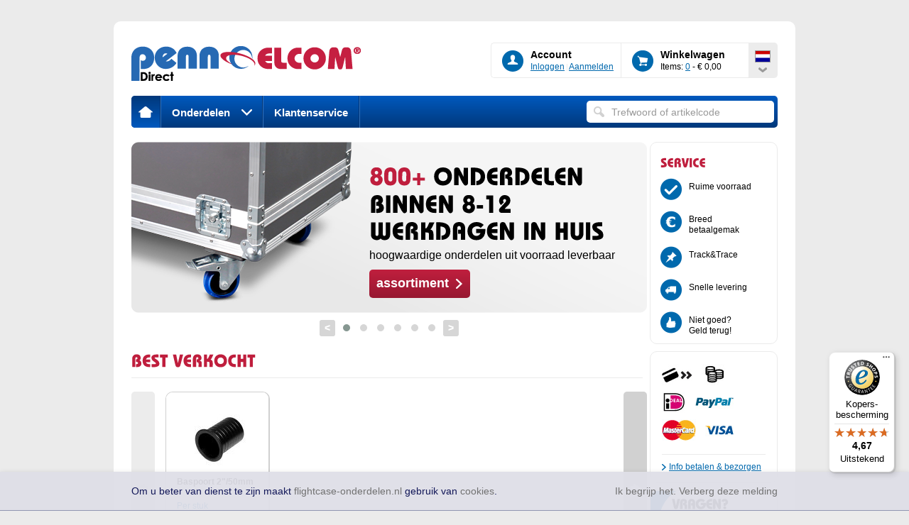

--- FILE ---
content_type: text/html; charset=utf-8
request_url: https://flightcase-onderdelen.nl/
body_size: 13479
content:


<!doctype html>
<!--[if IE 6 ]>    <html lang="en" class="no-js ie6 cufon-loading"> <![endif]-->
<!--[if IE 7 ]>    <html lang="en" class="no-js ie7 cufon-loading"> <![endif]-->
<!--[if IE 8 ]>    <html lang="en" class="no-js ie8 cufon-loading"> <![endif]-->
<!--[if IE 9 ]>    <html lang="en" class="no-js ie9 cufon-loading"> <![endif]-->
<!--[if (gt IE 9)|!(IE)]><!--> 
<html lang="en" class="no-js cufon-loading"> <!--<![endif]-->

<head id="ctl00_ctl00_Head1"><link rel="shortcut icon" href="favicon.ico" /><link rel="shortcut icon" href="favicon.ico" type="image/x-icon" /><link rel="apple-touch-icon" href="assets/images/favicons/apple-touch-icon.png" /><link rel="manifest" href="assets/images/favicons/manifest.json" />
    
    <title>Flightcase onderdelen - kwalitatief hoogwaardige onderdelen uit voorraad leverbaar | Penn Elcom GmbH</title>
    <meta name="description" Content="Flightcase onderdelen online bestellen, groot en uitgebreid assortiment. Ook flightcase toebehoren, hardware en profielen."></meta>

<link rel="stylesheet" href="/CSS/owl.carousel.css" /><link rel="stylesheet" href="/CSS/owl.theme.default.css" />
    <script src="/Javascripts/Plugins/jquery-1.8.2.min.js"></script>
      
    <script src="/Javascripts/Plugins/modernizr.js"></script>
    <script src="/Javascripts/libs/vanguardjs/utils/Namespace.js"></script>
    <script src="/Javascripts/libs/idangerous.swiper.min.js"></script>
    <script src="/Javascripts/modules/swiper.js"></script>
    <script src="/Javascripts/Plugins/jquery.cookie.js"></script>
    <script src="/Javascripts/disableCookie.js"></script>
    

    
        <script type="text/javascript">
            var searchUrl1 = 'https://www.flightcase-onderdelen.nl/flightcase-onderdelen/zoeken';

            var _gaq = _gaq || [];
            _gaq.push(['_setAccount', 'UA-28429084-1']);
            _gaq.push(['_trackPageview']);
            _gaq.push(['_trackPageLoadTime']);

            (function() {
                var ga = document.createElement('script'); ga.type = 'text/javascript'; ga.async = true;
                ga.src = ('https:' == document.location.protocol ? 'https://ssl' : 'http://www') + '.google-analytics.com/ga.js';
                var s = document.getElementsByTagName('script')[0]; s.parentNode.insertBefore(ga, s);
            })();
        </script>
    <meta name="SKYPE_TOOLBAR" content="SKYPE_TOOLBAR_PARSER_COMPATIBLE" />
    <!-- Start Visual Website Optimizer Asynchronous Code -->
    <script type='text/javascript'>
        var _vwo_code = (function () {
            var account_id = 149039,
            settings_tolerance = 2000,
            library_tolerance = 2500,
            use_existing_jquery = false,
            // DO NOT EDIT BELOW THIS LINE
            f = false, d = document; return { use_existing_jquery: function () { return use_existing_jquery; }, library_tolerance: function () { return library_tolerance; }, finish: function () { if (!f) { f = true; var a = d.getElementById('_vis_opt_path_hides'); if (a) a.parentNode.removeChild(a); } }, finished: function () { return f; }, load: function (a) { var b = d.createElement('script'); b.src = a; b.type = 'text/javascript'; b.innerText; b.onerror = function () { _vwo_code.finish(); }; d.getElementsByTagName('head')[0].appendChild(b); }, init: function () { settings_timer = setTimeout('_vwo_code.finish()', settings_tolerance); this.load('//dev.visualwebsiteoptimizer.com/j.php?a=' + account_id + '&u=' + encodeURIComponent(d.URL) + '&r=' + Math.random()); var a = d.createElement('style'), b = 'body{opacity:0 !important;filter:alpha(opacity=0) !important;background:none !important;}', h = d.getElementsByTagName('head')[0]; a.setAttribute('id', '_vis_opt_path_hides'); a.setAttribute('type', 'text/css'); if (a.styleSheet) a.styleSheet.cssText = b; else a.appendChild(d.createTextNode(b)); h.appendChild(a); return settings_timer; } };
        }()); _vwo_settings_timer = _vwo_code.init();
    </script>
    <!-- End Visual Website Optimizer Asynchronous Code -->
<link href="App_Themes/Default/Components.css" type="text/css" rel="stylesheet" /><link href="App_Themes/Default/editor.css" type="text/css" rel="stylesheet" /><link href="App_Themes/Default/Forms.css" type="text/css" rel="stylesheet" /><link href="App_Themes/Default/idangerousSwiper.css" type="text/css" rel="stylesheet" /><link href="App_Themes/Default/Pages.css" type="text/css" rel="stylesheet" /><link href="App_Themes/Default/StyleSheet.css" type="text/css" rel="stylesheet" /><title>

</title></head>

<body id="ctl00_ctl00_Body">
    <script> var google_tag_params ={'ecomm_pagetype': 'Home'}; dataLayer = [{google_tag_params: window.google_tag_params}];</script>
	<!-- Google Tag Manager -->
<noscript><iframe src="//www.googletagmanager.com/ns.html?id=GTM-TXLSN4"
height="0" width="0" style="display:none;visibility:hidden"></iframe></noscript>
<script>(function(w,d,s,l,i){w[l]=w[l]||[];w[l].push({'gtm.start':
new Date().getTime(),event:'gtm.js'});var f=d.getElementsByTagName(s)[0],
j=d.createElement(s),dl=l!='dataLayer'?'&l='+l:'';j.async=true;j.src=
'//www.googletagmanager.com/gtm.js?id='+i+dl;f.parentNode.insertBefore(j,f);
})(window,document,'script','dataLayer','GTM-TXLSN4');</script>
<!-- End Google Tag Manager -->


    <form name="aspnetForm" method="post" action="/" id="aspnetForm">
<div>
<input type="hidden" name="__EVENTTARGET" id="__EVENTTARGET" value="" />
<input type="hidden" name="__EVENTARGUMENT" id="__EVENTARGUMENT" value="" />
<input type="hidden" name="__VIEWSTATE" id="__VIEWSTATE" value="/[base64]" />
</div>

<script type="text/javascript">
//<![CDATA[
var theForm = document.forms['aspnetForm'];
if (!theForm) {
    theForm = document.aspnetForm;
}
function __doPostBack(eventTarget, eventArgument) {
    if (!theForm.onsubmit || (theForm.onsubmit() != false)) {
        theForm.__EVENTTARGET.value = eventTarget;
        theForm.__EVENTARGUMENT.value = eventArgument;
        theForm.submit();
    }
}
//]]>
</script>


<script src="/WebResource.axd?d=Yt_JisZ7-JzvMiwgcLOt8I1ZO3vGviCWDjxlMcM-2DnfoN9KD5vlcN6_Q2jclqpH4TCD4pe-wsKUa8Gt_7ciYFcHjR5YrAROXH20L6g2D4A1&amp;t=638942282805310136" type="text/javascript"></script>


<script type="text/javascript">
//<![CDATA[
var __cultureInfo = {"name":"nl-NL","numberFormat":{"CurrencyDecimalDigits":2,"CurrencyDecimalSeparator":",","IsReadOnly":false,"CurrencyGroupSizes":[3],"NumberGroupSizes":[3],"PercentGroupSizes":[3],"CurrencyGroupSeparator":".","CurrencySymbol":"€","NaNSymbol":"NaN","CurrencyNegativePattern":12,"NumberNegativePattern":1,"PercentPositivePattern":0,"PercentNegativePattern":0,"NegativeInfinitySymbol":"-∞","NegativeSign":"-","NumberDecimalDigits":2,"NumberDecimalSeparator":",","NumberGroupSeparator":".","CurrencyPositivePattern":2,"PositiveInfinitySymbol":"∞","PositiveSign":"+","PercentDecimalDigits":2,"PercentDecimalSeparator":",","PercentGroupSeparator":".","PercentSymbol":"%","PerMilleSymbol":"‰","NativeDigits":["0","1","2","3","4","5","6","7","8","9"],"DigitSubstitution":1},"dateTimeFormat":{"AMDesignator":"","Calendar":{"MinSupportedDateTime":"\/Date(-62135596800000)\/","MaxSupportedDateTime":"\/Date(253402297199999)\/","AlgorithmType":1,"CalendarType":1,"Eras":[1],"TwoDigitYearMax":2029,"IsReadOnly":false},"DateSeparator":"-","FirstDayOfWeek":1,"CalendarWeekRule":2,"FullDateTimePattern":"dddd d MMMM yyyy HH:mm:ss","LongDatePattern":"dddd d MMMM yyyy","LongTimePattern":"HH:mm:ss","MonthDayPattern":"d MMMM","PMDesignator":"","RFC1123Pattern":"ddd, dd MMM yyyy HH\u0027:\u0027mm\u0027:\u0027ss \u0027GMT\u0027","ShortDatePattern":"d-M-yyyy","ShortTimePattern":"HH:mm","SortableDateTimePattern":"yyyy\u0027-\u0027MM\u0027-\u0027dd\u0027T\u0027HH\u0027:\u0027mm\u0027:\u0027ss","TimeSeparator":":","UniversalSortableDateTimePattern":"yyyy\u0027-\u0027MM\u0027-\u0027dd HH\u0027:\u0027mm\u0027:\u0027ss\u0027Z\u0027","YearMonthPattern":"MMMM yyyy","AbbreviatedDayNames":["zo","ma","di","wo","do","vr","za"],"ShortestDayNames":["zo","ma","di","wo","do","vr","za"],"DayNames":["zondag","maandag","dinsdag","woensdag","donderdag","vrijdag","zaterdag"],"AbbreviatedMonthNames":["jan","feb","mrt","apr","mei","jun","jul","aug","sep","okt","nov","dec",""],"MonthNames":["januari","februari","maart","april","mei","juni","juli","augustus","september","oktober","november","december",""],"IsReadOnly":false,"NativeCalendarName":"Gregoriaanse kalender","AbbreviatedMonthGenitiveNames":["jan","feb","mrt","apr","mei","jun","jul","aug","sep","okt","nov","dec",""],"MonthGenitiveNames":["januari","februari","maart","april","mei","juni","juli","augustus","september","oktober","november","december",""]},"eras":[1,"n.Chr.",null,0]};//]]>
</script>

<script src="/ScriptResource.axd?d=1lXSHpQ9Xi5-bDe0mHnAn-rrR5bcsaGtSpG-8A3oJjJ0gwaRP2ilfWjQoePMaEJSpqgYhcvb4NR6Rm7eUR2qDmWPPfDUcuaG1kuK3i_EyCQ8bWNs3P6PwNm3p10O50-RewSE0F1AST2XJl1y447oqRibEN-RVTF11MenO2PfH3g1&amp;t=32e5dfca" type="text/javascript"></script>
<script src="/ScriptResource.axd?d=wloLvFpa-6bAxEW-6ZxveGSvCrIAFDwjxztGMLbV7TmAHezrq7fqLEbrGCVd4GTkWBBVLLOIbHNa31IQNBb05HA-1o7LnOXh9j3KjBvOfH-7-gB_dgmttlaO3HOE4VEI3GM7LnEGIPEL2-gGLG7RdNMg1RMq5CpR6SdZbEgXCva3UeOTrDaA5iljpsPhp_jI0&amp;t=32e5dfca" type="text/javascript"></script>
<div>

	<input type="hidden" name="__VIEWSTATEGENERATOR" id="__VIEWSTATEGENERATOR" value="CA0B0334" />
	<input type="hidden" name="__SCROLLPOSITIONX" id="__SCROLLPOSITIONX" value="0" />
	<input type="hidden" name="__SCROLLPOSITIONY" id="__SCROLLPOSITIONY" value="0" />
	<input type="hidden" name="__EVENTVALIDATION" id="__EVENTVALIDATION" value="/wEdAAKdFSkP1NdrqivnFW66AWrhww1PkVf4zovr0roLzSa0lwyUouJZCu4CabQik7YQw9zCBY7NEmf2hrWzA1Vo3ENv" />
</div>
    
        <script type="text/javascript">
//<![CDATA[
Sys.WebForms.PageRequestManager._initialize('ctl00$ctl00$ScriptManager', 'aspnetForm', ['tctl00$ctl00$upTaf','','tctl00$ctl00$upShoppingcart',''], [], [], 90, 'ctl00$ctl00');
//]]>
</script>


        <div id="TellAFriend" class="popup">            
            <div id="ctl00_ctl00_upTaf">
	  
				
                
</div>      
        </div>    

        
        
        
        

            

        <div id="container">
			
			
            <div id="header">
               <div id="content-header">
                    <a class="header-logo" href="./"><img src="assets/images/Logos/Penn-Elcom-logo.jpg" /></a>
                    <div id="header-options">
                        <div class="option-content">
                            <div class="content">
                                <div class="option-icon">
                                    <i class="icons icons-avatar"></i>
                                </div>
                                <div class="option-text">
                                    <h2><span></span>Account</h2>
                                    
                                            <p><a id="ctl00_ctl00_hlProfileLogin" href="https://www.flightcase-onderdelen.nl/inloggen-of-registreren">Inloggen</a> <span class="option-divider"></span> <a id="ctl00_ctl00_hlProfileRegister" href="https://www.flightcase-onderdelen.nl/registreren">Aanmelden</a></p>
                                        
                                </div>
                            </div>
                        </div>

                        <div class="option-content cart-header">
                            <div id="ctl00_ctl00_upShoppingcart">
	
                                        <div class="content">
                                            <div class="option-icon">
                                                <i class="icons icons-shoppingcart"></i>
                                            </div>
                                            <div class="option-text">
                                                <h2>Winkelwagen</h2>
                                                <p>Items: <a id="ctl00_ctl00_hlShoppingcartTop" href="https://www.flightcase-onderdelen.nl/winkelwagen">0</a> - € 0,00</p>
                                            </div>
                                        </div>
                                        <table id="cart-flyout" class="popup-container" border="0" cellpadding="0" cellspacing="0">
                                            <tr>
                                                <td class="topleft">&nbsp;</td>
                                                <td class="topcenter">&nbsp;</td>
                                                <td class="topright">&nbsp;</td>
                                            </tr>
                                            <tr>
                                                <td class="left">&nbsp;</td>
                                                <td>                                       
                                                    <div class="maincontent">	                                    
                                                        <ul class="minicart-items">     
                                                            
                                                                   <span class="no-items">Geen items</span>
                                                                
                                                        </ul>
                                                        <div class="minicart-totals">
                                                            <p>0 - € 0,00<br />
                                                            <span>excl. BTW<br/>en verzendkosten</span></p>
                                                        </div>
                                                        <div class="footnote"><p><a id="ctl00_ctl00_hlShoppingcartBottom" class="icons-arrow" href="https://www.flightcase-onderdelen.nl/winkelwagen">Bekijk winkelwagen</a></p></div>
                                                    </div>                                   
                                                </td>
                                                <td class="right">&nbsp;</td>
                                            </tr>
                                            <tr>
                                                <td class="bottomleft">&nbsp;</td>
                                                <td class="bottomcenter">&nbsp;</td>
                                                <td class="bottomright">&nbsp;</td>
                                            </tr>
                                        </table>
                                
</div>    
                        </div>                    
                        <div class="clear"></div>
                    </div>
                    <div id="language-container">
                        <span id="ctl00_ctl00_spLanguage" class="nl-nl"></span>
                        
                    </div>
                        <table id="language-flyout" class="popup-container" border="0" cellpadding="0" cellspacing="0">
                            <tr>
                                <td class="topleft">&nbsp;</td>
                                <td class="topcenter">&nbsp;</td>
                                <td class="topright">&nbsp;</td>
                            </tr>
                            <tr>
                                <td class="left">&nbsp;</td>
                                <td>
                                    <div class="maincontent">
                                        <ul class="languages-list">                                        
                                            <li><a id="ctl00_ctl00_hlEnglish" href="https://www.flightcase-parts.com/"><span class="global-en"></span>Global - English</a></li>
                                            <li><a id="ctl00_ctl00_hlGerman" href="https://www.flightcase-teile.de/"><span class="de-de"></span>Deutschland - Deutsch</a></li>
                                            <li><a id="ctl00_ctl00_hlFrench" href="https://www.flightcase-accessoires.fr/"><span class="fr-fr"></span>France - Français</a></li>
                                            <li><a id="ctl00_ctl00_hlSpanish" href="https://www.piezasdeflightcase.es/"><span class="es-es"></span>España - Español</a></li>
                                            <li class="last"><a id="ctl00_ctl00_hlDutch" class="active" href="https://www.flightcase-onderdelen.nl/"><span class="nl-nl"></span>Nederland - Nederlands</a></li>
                                        </ul>
	                                </div>
                                </td>
                                <td class="right">&nbsp;</td>
                            </tr>
                            <tr>
                                <td class="bottomleft">&nbsp;</td>
                                <td class="bottomcenter">&nbsp;</td>
                                <td class="bottomright">&nbsp;</td>
                            </tr>
                        </table>
                    <div id="nav-container">
                        <ul id="topnav">
                            <li id="ctl00_ctl00_liHome" class="home active"><a href="./"><i class="icon-home"></i></a></li>
                            <li id="ctl00_ctl00_liParts" class="hassub">
                                <a id="ctl00_ctl00_hlMenuParts" onFocus="this.blur()" href="https://www.flightcase-onderdelen.nl/flightcase-onderdelen">Onderdelen</a>
                                <div class="sub">   
                                    <table class="popup-container" border="0" cellpadding="0" cellspacing="0">
                                        <tr>
	                                        <td class="topleft">&nbsp;</td>
	                                        <td class="topcenter">&nbsp;</td>
	                                        <td class="topright">&nbsp;</td>
                                        </tr>
                                        <tr>
	                                        <td class="left">&nbsp;</td>
	                                        <td>
			                                    <div class="maincontent submenu-large" style="border-bottom-width: 1px;border-right-width: 1px;">
			                                        <div class="dropmenus-container"> 
			                                            <div class="dropmenus-left">
		                                                  
                                                                    <a data-hover="menu" data-image="~/afbeelding/0001/group/200/150" href="https://www.flightcase-onderdelen.nl/flightcase-onderdelen/19%e2%80%9d-artikelen/1">19” Artikelen</a>
                                                                
                                                                    <a data-hover="menu" data-image="~/afbeelding/0002/group/200/150" href="https://www.flightcase-onderdelen.nl/flightcase-onderdelen/19%e2%80%9d-racks-en-kasten/2">19” Racks en Kasten</a>
                                                                
                                                                    <a data-hover="menu" data-image="~/afbeelding/0003/group/200/150" href="https://www.flightcase-onderdelen.nl/flightcase-onderdelen/bevestigingsmaterialen/3">Bevestigingsmaterialen</a>
                                                                
                                                                    <a data-hover="menu" data-image="~/afbeelding/0004/group/200/150" href="https://www.flightcase-onderdelen.nl/flightcase-onderdelen/connectoren/4">Connectoren</a>
                                                                
                                                                    <a data-hover="menu" data-image="~/afbeelding/0005/group/200/150" href="https://www.flightcase-onderdelen.nl/flightcase-onderdelen/gereedschap/5">Gereedschap</a>
                                                                
                                                                    <a data-hover="menu" data-image="~/afbeelding/0006/group/200/150" href="https://www.flightcase-onderdelen.nl/flightcase-onderdelen/handgrepen/6">Handgrepen</a>
                                                                
                                                                    <a data-hover="menu" data-image="~/afbeelding/0007/group/200/150" href="https://www.flightcase-onderdelen.nl/flightcase-onderdelen/hoeken/7">Hoeken</a>
                                                                
                                                                    <a data-hover="menu" data-image="~/afbeelding/0008/group/200/150" href="https://www.flightcase-onderdelen.nl/flightcase-onderdelen/kabelbinders/8">Kabelbinders</a>
                                                                
                                                                    <a data-hover="menu" data-image="~/afbeelding/0009/group/200/150" href="https://www.flightcase-onderdelen.nl/flightcase-onderdelen/koffer-accessoires/9">Koffer accessoires</a>
                                                                
                                                                    <a data-hover="menu" data-image="~/afbeelding/0010/group/200/150" href="https://www.flightcase-onderdelen.nl/flightcase-onderdelen/labels/10">Labels</a>
                                                                
                                                                    <a data-hover="menu" data-image="~/afbeelding/0011/group/200/150" href="https://www.flightcase-onderdelen.nl/flightcase-onderdelen/ladegeleiders/11">Ladegeleiders</a>
                                                                
                                                                    <a data-hover="menu" data-image="~/afbeelding/0012/group/200/150" href="https://www.flightcase-onderdelen.nl/flightcase-onderdelen/lijm-en-verf/12">Lijm en Verf</a>
                                                                
                                                        </div>
                                                        <div class="dropmenus-right">
                                                                                                                        
                                                                    <a data-hover="menu" data-image="~/afbeelding/0015/group/200/150" href="https://www.flightcase-onderdelen.nl/flightcase-onderdelen/plaatmateriaal/15">Plaatmateriaal</a>
                                                                                                                            
                                                                    <a data-hover="menu" data-image="~/afbeelding/0016/group/200/150" href="https://www.flightcase-onderdelen.nl/flightcase-onderdelen/profielen/16">Profielen</a>
                                                                                                                            
                                                                    <a data-hover="menu" data-image="~/afbeelding/0017/group/200/150" href="https://www.flightcase-onderdelen.nl/flightcase-onderdelen/scharnieren/17">Scharnieren</a>
                                                                                                                            
                                                                    <a data-hover="menu" data-image="~/afbeelding/0018/group/200/150" href="https://www.flightcase-onderdelen.nl/flightcase-onderdelen/schotels/18">Schotels</a>
                                                                                                                            
                                                                    <a data-hover="menu" data-image="~/afbeelding/0019/group/200/150" href="https://www.flightcase-onderdelen.nl/flightcase-onderdelen/schuimplastic/19">Schuimplastic</a>
                                                                                                                            
                                                                    <a data-hover="menu" data-image="~/afbeelding/0020/group/200/150" href="https://www.flightcase-onderdelen.nl/flightcase-onderdelen/sloten/20">Sloten</a>
                                                                                                                            
                                                                    <a data-hover="menu" data-image="~/afbeelding/0021/group/200/150" href="https://www.flightcase-onderdelen.nl/flightcase-onderdelen/speakermaterialen/21">Speakermaterialen</a>
                                                                                                                            
                                                                    <a data-hover="menu" data-image="~/afbeelding/0022/group/200/150" href="https://www.flightcase-onderdelen.nl/flightcase-onderdelen/tape/22">Tape</a>
                                                                                                                            
                                                                    <a data-hover="menu" data-image="~/afbeelding/0023/group/200/150" href="https://www.flightcase-onderdelen.nl/flightcase-onderdelen/vakverdeling/23">Vakverdeling</a>
                                                                                                                            
                                                                    <a data-hover="menu" data-image="~/afbeelding/0024/group/200/150" href="https://www.flightcase-onderdelen.nl/flightcase-onderdelen/voetjes/24">Voetjes</a>
                                                                                                                            
                                                                    <a data-hover="menu" data-image="~/afbeelding/0025/group/200/150" href="https://www.flightcase-onderdelen.nl/flightcase-onderdelen/wielen/25">Wielen</a>
                                                                
                                                        </div>
                                                       
                                                        
                                                                  
                                                            
                                                            <div class="nav-preview-img">
                                                                <img src="" />
                                                            </div>
                                                            
                                                               
                                                         
                                                        <div class="clear"></div>
			                                        </div>
			                                        
			                                    </div>
	                                        </td>
	                                        <td class="right">&nbsp;</td>
                                        </tr>
                                        <tr>
	                                        <td class="bottomleft">&nbsp;</td>
	                                        <td class="bottomcenter">&nbsp;</td>
	                                        <td class="bottomright">&nbsp;</td>
                                        </tr>
                                    </table>
                                </div>
                            </li>  
						<!--	
                           <li id="ctl00_ctl00_liCases" class="hassub">
                                <a id="ctl00_ctl00_hlMenuCases" onFocus="this.blur()" href="https://www.flightcase-onderdelen.nl/calculator">Calculator</a>
                                <div class="sub">   
                                    <table class="popup-container" border="0" cellpadding="0" cellspacing="0">
                                        <tr>
	                                        <td class="topleft">&nbsp;</td>
	                                        <td class="topcenter">&nbsp;</td>
	                                        <td class="topright">&nbsp;</td>
                                        </tr>
                                        <tr>
	                                        <td class="left">&nbsp;</td>
	                                        <td>
                                                <div class="maincontent submenu-small">
                                                    <div class="dropmenus-container"> 
                                                        <div class="dropmenus-left">
                                                            
                                                                   <a href="https://www.flightcase-onderdelen.nl/calculator/trunccase/1">
                                                                        <img src="afbeelding/0000s/case/0/0" class="case" width="20" height="20" alt="Trunccase" />
                                                                        Trunccase
                                                                    </a>                                                           
                                                                   
                                                                   <a href="https://www.flightcase-onderdelen.nl/calculator/hoedcase/3">
                                                                        <img src="afbeelding/0001s/case/0/0" class="case" width="20" height="20" alt="Hoedcase" />
                                                                        Hoedcase
                                                                    </a>                                                           
                                                                   
                                                                   <a href="https://www.flightcase-onderdelen.nl/calculator/rackcase-enkel-deksel/4">
                                                                        <img src="afbeelding/0002s/case/0/0" class="case" width="20" height="20" alt="Rackcase Enkel Deksel" />
                                                                        Rackcase Enkel
                                                                    </a>                                                           
                                                                   
                                                                   <a href="https://www.flightcase-onderdelen.nl/calculator/rackcase-dubbel-deksel/5">
                                                                        <img src="afbeelding/0003s/case/0/0" class="case" width="20" height="20" alt="Rackcase Dubbel Deksel" />
                                                                        Rackcase Dubbel
                                                                    </a>                                                           
                                                                   
                                                                   <a href="https://www.flightcase-onderdelen.nl/calculator/koffer/6">
                                                                        <img src="afbeelding/0004s/case/0/0" class="case" width="20" height="20" alt="Koffer" />
                                                                        Koffer
                                                                    </a>                                                           
                                                                                                                            
                                                        </div>
                                                        
                                                         
                           
                                                        <div class="clear"></div>
                                                    </div>
                                                </div>
	                                        </td>
	                                        <td class="right">&nbsp;</td>
                                        </tr>
                                        <tr>
	                                        <td class="bottomleft">&nbsp;</td>
	                                        <td class="bottomcenter">&nbsp;</td>
	                                        <td class="bottomright">&nbsp;</td>
                                        </tr>
                                    </table>
                                </div>
                            </li>
                            <li id="ctl00_ctl00_liCutting"><a id="ctl00_ctl00_hlMenuCutting" href="https://www.flightcase-onderdelen.nl/flightcase-zaagservice">Zaagservice</a></li>
                            -->
							<li id="ctl00_ctl00_liService"><a id="ctl00_ctl00_hlMenuService" href="https://www.flightcase-onderdelen.nl/service">Klantenservice</a></li>
                        </ul>
                        <div id="top-search">
                            <input name="ctl00$ctl00$txtSearch" type="text" id="ctl00_ctl00_txtSearch" class="textbox" />
                        </div>
                    </div>
                </div>
            </div>

                <div id="content-container">
                    
    <div id="homepage-container">
        <div id="content-column">
            
    <div id="HeaderHome">           
        <div class="owl-carousel">
           <div>
              <img src="../App_Themes/Default/grfx/header/home_header.png" alt="" /> 
              <div class="header-text"> 
              <h1 class="bauhaus"><span>800+</span>&nbsp;onderdelen binnen 8-12 werkdagen in huis</h1>
              <p>hoogwaardige onderdelen uit voorraad leverbaar</p>
              <a class="btn btn-primary" href="flightcase-onderdelen">assortiment</a> 
              </div>   
          </div>
          <div>
              <img src="../App_Themes/Default/grfx/header/banner_neutrik.png" alt="" /> 
              <div class="header-text"> 
              <h1 class="bauhaus"><span>High-End</span>&nbsp;Neutrik connectoren</h1>
              <p></p>
              <a class="btn btn-primary" href="flightcase-onderdelen/connectoren/4">assortiment</a> 
              </div>   
          </div>
          <div>
              <img src="../App_Themes/Default/grfx/header/banner_racking.png" alt="" /> 
              <div class="header-text"> 
              <h1 class="bauhaus"><span>19</span>&nbsp;inch racking en serverkasten</h1>
              <p></p>
              <a class="btn btn-primary" href="flightcase-onderdelen/19%E2%80%9D-serverkasten/29">assortiment</a> 
              </div>   
          </div>
          <div>
              <img src="../App_Themes/Default/grfx/header/banner_warnex.png" alt="" /> 
              <div class="header-text"> 
              <h1 class="bauhaus"><span>Ook</span>&nbsp;Warnex verf verkrijgbaar</h1>
              <p></p>
              <a class="btn btn-primary" href="flightcase-onderdelen/verf/120">assortiment</a> 
              </div>   
          </div>
          <div>
              <img src="../App_Themes/Default/grfx/header/banner_tape.png" alt="" /> 
              <div class="header-text"> 
              <h1 class="bauhaus"><span>Nichiban</span>&nbsp;Tape</h1>
              <p></p>
              <a class="btn btn-primary" href="flightcase-onderdelen/nichiban-tape/80">assortiment</a> 
              </div>   
          </div>
          <div>
              <img src="../App_Themes/Default/grfx/header/banner_19inch.png" alt="" /> 
              <div class="header-text"> 
              <h1 class="bauhaus"><span>19</span>&nbsp;inch producten en accesoires</h1>
              <p></p>
              <a class="btn btn-primary" href="flightcase-onderdelen/19%E2%80%9D-artikelen/1">assortiment</a> 
              </div>   
          </div>
        </div>
    </div>
    <h1 class="bauhaus">Best verkocht</h1>
    <div class="line"></div>
    <div class="clear"></div>
    <div class="carousel-wrapper">
        <a href="#" class="prev disabled"><i>&nbsp;</i></a>
        <a href="#" class="next"><i>&nbsp;</i></a>
        <div class="carousel-container">
            <div class="carousel">
                <ul>
                    
                            <li> 
                                <div class="flightcase" onclick="javascript:window.location.href='https://www.flightcase-onderdelen.nl/flightcase-onderdelen/baspoorten/baspoort--2--50mm/39/1373'">
                                    <a class="image" href="https://www.flightcase-onderdelen.nl/flightcase-onderdelen/baspoorten/baspoort--2--50mm/39/1373"><img src="afbeelding/m1701h/article/160/100" alt="Baspoort  2&quot;/50mm" /></a>
                                    <h1>Baspoort  2"/50mm</h1>
                            
                                    <div class="priceWrapper narrow">                                                            
                                        <span class='unit'>Per stuk</span>                                            
                                        <div class="bauhaus price">1,<span>56</span></div>
                                        

                        <p class="shipping">incl. BTW, <br/>excl.<a class="shippinglink" rel="popup" href="verzendkosten-popup">verzendkosten</a></p>
                                        <p class="exvat">€ 1,31&nbsp; excl. BTW</p>
                                    </div>   
                                </div>
                            </li>
                                           
                </ul>
            </div>
        </div>
    </div>
    <a id="ctl00_ctl00_Content_Left_hlServiceTipsTricks" class="tipstricks" href="https://www.flightcase-onderdelen.nl/tips-tricks">
        <h2 class="bauhaus">zelf een flightcase monteren</h2>
        <span class="btn btn-primary">tips & trucs</span>   
    </a>
    
	
		<h1 class="bauhaus specials">specials</h1>
		<div class="line"></div>

		<div class="homepage-columns">
			<a id="ctl00_ctl00_Content_Left_hlTopLeftBlock" class="column left" href="https://www.flightcase-onderdelen.nl/flightcase-onderdelen/verf/warnex-verf-zwart--bus-1-kilo/120/2187">
					<div class="content">
						<table cellpadding="0" cellspacing="0"><tr><td valign="top" align="left">
							<a id="ctl00_ctl00_Content_Left_hlTopLeftUrl" href="https://www.flightcase-onderdelen.nl/flightcase-onderdelen/verf/warnex-verf-zwart--bus-1-kilo/120/2187"><img src="afbeelding/9714sh/article/190/190" id="ctl00_ctl00_Content_Left_hlTopLeftImg" height="137" width="137" /></a>
						 </td><td valign="top" align="left">
							<h2><a id="ctl00_ctl00_Content_Left_hlTopLeftTitle" href="https://www.flightcase-onderdelen.nl/flightcase-onderdelen/verf/warnex-verf-zwart--bus-1-kilo/120/2187">Warnex verf zwart, bus 1 kilo</a></h2>
							<p class="description">Met warnex structuur verf kunt u uw boxen voorzien van een zwart tintje.</p>
							<div class="priceWrapper">                                                           
								<span class='unit'>Per stuk</span>                                            
								<div class="bauhaus price">42,<span>34</span></div> 
								<p class="shipping">incl. BTW, <br/>excl.<a class="shippinglink" rel="popup" href="verzendkosten-popup">verzendkosten</a></p>
								<p class="exvat"><span>€ 35,58&nbsp; excl. BTW</span></p>
							</div>   
                  
						 </td></tr></table>
					</div>
				</a><a id="ctl00_ctl00_Content_Left_hlTopRightBlock" class="column" href="https://www.flightcase-onderdelen.nl/flightcase-onderdelen/vlindersloten-groot/vlinderslot-groot-met-verzet--automatic/159/2164">
					<div class="content">
							<table cellpadding="0" cellspacing="0"><tr><td valign="top" align="left">
								<a id="ctl00_ctl00_Content_Left_hlTopRightUrl" href="https://www.flightcase-onderdelen.nl/flightcase-onderdelen/vlindersloten-groot/vlinderslot-groot-met-verzet--automatic/159/2164"><img src="afbeelding/l911-537zh/article/190/190" id="ctl00_ctl00_Content_Left_hlTopRightImg" height="137" width="137" /></a>
							 </td><td valign="top" align="left">
								<h2><a id="ctl00_ctl00_Content_Left_hlTopRightTitle" href="https://www.flightcase-onderdelen.nl/flightcase-onderdelen/vlindersloten-groot/vlinderslot-groot-met-verzet--automatic/159/2164">Vlinderslot groot met verzet, automatic</a></h2>
								<p class="description">Dit grote inbouw vlinderslot sluit uw flightcase perfect af. Het vlinder...</p>
								<div class="priceWrapper">                                                           
									<span class='unit'>Per stuk</span>                                            
									<div class="bauhaus price">28,<span>02</span></div> 
									<p class="shipping">incl. BTW, <br/>excl.<a class="shippinglink" rel="popup" href="verzendkosten-popup">verzendkosten</a></p>
									<p class="exvat"><span>€ 23,55&nbsp; excl. BTW</span></p>
								</div>   
							 </td></tr></table>
						</div>
				</a>
			<div class="clear">
			</div>
		</div>
	

        </div>
        <div id="side-column">
            
    

<div class="block v1">
    <div class="content">
        
        <ul id="benefits">
            <li><span class="benefits-title bauhaus">service</span></li>
            <li id="ctl00_ctl00_Content_Right_ctl00_benefit1" class="benefit1"><i class="icons icons-done"></i><span>Ruime voorraad</span></li>
            <li id="ctl00_ctl00_Content_Right_ctl00_benefit2" class="benefit2"><i class="icons icons-euro"></i><span>Breed betaalgemak</span></li>
            <li id="ctl00_ctl00_Content_Right_ctl00_benefit3" class="benefit3"><i class="icons icons-pin"></i><span>Track&Trace</span></li>
            <li id="ctl00_ctl00_Content_Right_ctl00_benefit4" class="benefit4"><i class="icons icons-car"></i><span>Snelle levering</span></li>
            <li id="ctl00_ctl00_Content_Right_ctl00_benefit5" class="benefit5"><i class="icons icons-like"></i><span>Niet goed? Geld terug!</span></li>
        </ul>
    </div>
</div>
    

<div id="PaymentOptions" class="block v3 PaymentOptions">
    <div class="content">
        <p>
            <img class="Vooruitbetaling" src="Assets/images/Payment/NL/vooruitbetaling.jpg" alt="Vooruitbetaling" style="border-width:0px;" />
            <img class="Rembours" src="Assets/images/Payment/NL/rembours.gif" alt="Rembours" style="border-width:0px;" />
            <img class="iDeal" src="Assets/images/Payment/NL/ideal.jpg" alt="iDeal" style="border-width:0px;" />
            <img class="Paypal" src="Assets/images/Payment/NL/paypal.jpg" alt="Paypal" style="border-width:0px;" />
            <img class="Creditcard" src="Assets/images/Payment/NL/mastercard.jpg" alt="Creditcard" style="border-width:0px;" />
            <img class="Creditcard" src="Assets/images/Payment/NL/visa.jpg" alt="Creditcard" style="border-width:0px;" />
            <img src="Assets/images/Payment/NL/transparent.gif" style="border-width:0px;" />
            
        
            <span Class="Vooruitbetaling">Vooruitbetaling</span>
            <span Class="Rembours">Rembours</span>
            <span Class="iDeal">iDeal</span>
            <span Class="Paypal">Paypal</span>
            <span Class="Creditcard">Creditcard</span>
            <span Class="Creditcard">Creditcard</span>
            <span Class=""></span>
            <span Class="Op rekening">Op rekening</span>
        </p> 
        <a class="icons-arrow" href="service/betalen-bezorgen">Info betalen & bezorgen</a>
    </div>
</div>

    

<div id="questions" class="block" style="overflow:hidden">
    <h1 class="bauhaus">Vragen?<br />Live chat of bel</h1>
    <h2 class="bauhaus">+31 (0)85 301 3208</h2>
    <p>ma t/m vrij:<br />09.00 - 17:00</p>
</div>
    
<div id="delivery" class="block v1">
    <div class="content">
        <h2 class="bauhaus" style="color:#bf1e3d">Binnen 8-12 dagen bezorgd</h2>
        <p>Alle bestellingen door heel Europa bezorgd binnen 8-12 werkdagen.</p>
        <p></p>
        <p><a id="ctl00_ctl00_Content_Right_ctl03_hlDelivery" href="https://www.flightcase-onderdelen.nl/service/levertijd">Meer over bezorging</a></p>
        
    </div>
</div>


    <div class="trusted">

        <!-- alleen voor NL -->
        <a style="margin-left: 10px;" href="https://www.trustedshops.nl/shop/certificate.php?shop_id=X0C5BA0C26BC32962A96929D986D61437" title="Trusted Shops Certificaat" target="_blank">
            <img src="/Assets/Images/Payment/NL/trustedshops_footer.png" alt="Trusted Shops Certificaat" border="1" height="40" width="40" align="center" />
        </a>
        <!-- einde alleen voor NL -->
    </div>




            <div class="homepage-filler"></div>
        </div>
        <div class="clear"></div>
    </div>

                </div>
                <div id="footer">
                    <div id="payoff">
                        <p> 
                            Prijzen zijn excl
                            <a rel="popup" href="verzendkosten-popup">verzendkosten</a>
                        </p>  
                        <p class="tagline">
                            <img src="Assets/images/logos/logo-penn-elcom.png" style="border-width:0px;" />
                        </p>             
                    </div>

                    <div id="content-footer">
                        <div id="sitemap">
                            <div class="column">
                                <h2>Sitemap</h2>
                                <ul>
                                  <li><a id="ctl00_ctl00_hlSitemapCases" href="https://www.flightcase-onderdelen.nl/calculator">Calculator</a></li>
                                  <li><a id="ctl00_ctl00_hlSitemapParts" href="https://www.flightcase-onderdelen.nl/flightcase-onderdelen">Onderdelen</a></li>
                                  <li><a id="ctl00_ctl00_hlSitemapService" href="https://www.flightcase-onderdelen.nl/service">Klantenservice</a></li>
                                  <li><a id="ctl00_ctl00_hlSitemapLogin" href="https://www.flightcase-onderdelen.nl/inloggen-of-registreren">Inloggen of registreren</a></li>
                                  <li><a id="ctl00_ctl00_hlSitemapShoppingcart" href="https://www.flightcase-onderdelen.nl/winkelwagen">Winkelwagen</a></li>                          
                                </ul>
                            </div>
                            <div class="column">
                                <h2>Penn Elcom GmbH</h2>
                                <ul>
                                    <li><a id="ctl00_ctl00_hlSitemapAbout" href="https://www.flightcase-onderdelen.nl/over-penn-elcomdirect-com">Over penn-elcomdirect.com</a></li>                          
                                    <li><a id="ctl00_ctl00_hlSitemapContact" href="https://www.flightcase-onderdelen.nl/service/service-contact">Service & contact</a></li>                          
                                    <li><a id="ctl00_ctl00_hlSitemapConditions" href="https://www.flightcase-onderdelen.nl/algemene-voorwaarden">Algemene voorwaarden</a></li>                          
                                </ul>
                            </div>
                            <div class="column last">
                                <h2>Contact</h2>
                                <p>
                                    Penn Elcom GmbH
                                    </p>
                                    <p>
                                    Tel. +31 (0)85 301 3208
                                    </p>
                                    <p>
                                    E-mail: <a href="service/service-contact">Stel hier je vraag</a>
                                </p>                           
                            </div>

                            <div class="clear"></div>
                            <div class="clear"></div>
                        </div>
                        <div id="footer-bottom">
                            
                                        <p class="menu">
                                        <a id="ctl00_ctl00_hlInformationConditions" href="https://www.flightcase-onderdelen.nl/algemene-voorwaarden">Algemene voorwaarden</a><span class="menu-divider"></span>
                                        <a id="ctl00_ctl00_hlInformationPrivacy" href="https://www.flightcase-onderdelen.nl/privacy">Privacy</a><span class="menu-divider"></span>
                                        <a id="ctl00_ctl00_hlInformationContact" href="https://www.flightcase-onderdelen.nl/service/service-contact">Service & contact</a>
                                        </p>
                                        <p class="copyrights">&copy; Copyright 2026 Penn Elcom GmbH</p>
                                    
                            </div>
                        <div class="cookieAlert on" ><div class="container"><p>Om u beter van dienst te zijn maakt <a href="http://www.flightcase-onderdelen.nl">flightcase-onderdelen.nl</a> gebruik van <a href="http://www.flightcase-onderdelen.nl/privacy">cookies</a>.</p><div class="close"><a href="#" id="closeCookieAlert">Ik begrijp het. Verberg deze melding</a></div></div></div>
                    </div>
                </div>
            
                <div class="autocomplete" style="display:none;"></div>
                <span class="autocomplete-defaulttext" style="display:none;">Trefwoord of artikelcode</span>
                <span class="autocomplete-minimumtext" style="display:none;">Voer minimaal 3 karakters in</span>
                <span class="autocomplete-sugestiontext" style="display:none;">Suggesties</span>
                <span class="autocomplete-nosugestiontext" style="display:none;">Geen suggesties gevonden</span>
            </div>
    

<script type="text/javascript">
//<![CDATA[
$(document).ready(function() {  if($.cookie('COOKIE_CONSENT')) {   $('.cookieAlert').hide();   }  else {   $('.cookieAlert').show();  }  $('.cookieAlert .close a').click(function() {   $('.cookieAlert').hide();   $.cookie('COOKIE_CONSENT', 'cookies_ok', { path: '/', expires: 10000 });   return false;  }); });//]]>
</script>

<script src="Javascripts/Plugins/cufon-yui.js" type="text/javascript"></script>
<script src="Javascripts/Fonts/Conduit_ITC_500-Conduit_ITC_700.font.js" type="text/javascript"></script>
<script src="Javascripts/Fonts/ITCBauhaus_700.font.js" type="text/javascript"></script>
<script src="Javascripts/Fonts/MetaPlusLiningBold_700.font.js" type="text/javascript"></script>
<script src="Javascripts/Plugins/jquery.cycle.all.min.js" type="text/javascript"></script>
<script src="Javascripts/Plugins/jcarousellite_1.0.1.min.js" type="text/javascript"></script>
<script src="Javascripts/Plugins/Validation.js" type="text/javascript"></script>
<script src="Javascripts/defer.js" type="text/javascript"></script>
<script type="text/javascript">
//<![CDATA[

theForm.oldSubmit = theForm.submit;
theForm.submit = WebForm_SaveScrollPositionSubmit;

theForm.oldOnSubmit = theForm.onsubmit;
theForm.onsubmit = WebForm_SaveScrollPositionOnSubmit;
//]]>
</script>
</form>
    <script src="/Javascripts/Plugins/owl.carousel.js"></script>
    <script src="/Javascripts/Plugins/owl.autoplay.js"></script>
    <script src="/Javascripts/Plugins/owl.navigation.js"></script>
    <script src="/Javascripts/Functions.js"></script>

	
	
    
		<script type="text/javascript">
			(function () {
				var _tsid = 'X0C5BA0C26BC32962A96929D986D61437';
				_tsConfig = {
					'yOffset': '0', 				 /* offset from page bottom */
					'variant': 'reviews', 			 /* text, default, small, reviews, custom, custom_reviews */
					'customElementId': '', 			 /* required for variants custom and custom_reviews */
					'trustcardDirection': '', 		 /* for custom variants: topRight, topLeft, bottomRight, bottomLeft */
					'customBadgeWidth': '', 		 /* for custom variants: 40 - 90 (in pixels) */
					'customBadgeHeight': '', 		 /* for custom variants: 40 - 90 (in pixels) */
					'disableResponsive': 'false', 	 /* deactivate responsive behaviour */
					'disableTrustbadge': 'false', 	 /* deactivate trustbadge */
					'trustCardTrigger': 'mouseenter' /* set to 'click' if you want the trustcard to be opened on click instead */
				};
				var _ts = document.createElement('script');
				_ts.type = 'text/javascript';
				_ts.charset = 'utf-8';
				_ts.async = true;
				_ts.src = '//widgets.trustedshops.com/js/' + _tsid + '.js';
				var __ts = document.getElementsByTagName('script')[0];
				__ts.parentNode.insertBefore(_ts, __ts);
			})();
		</script>
	

    


</body>
</html>


--- FILE ---
content_type: text/css
request_url: https://flightcase-onderdelen.nl/CSS/owl.theme.default.css
body_size: 466
content:
/* 
 * 	Default theme - Owl Carousel CSS File
 */
.owl-nav {
  margin-top: 10px;
  text-align: center;
  -webkit-tap-highlight-color: transparent;
}
.owl-nav [class*='owl-'] {
  color: white;
  font-size: 14px;
  margin: 5px;
  padding: 4px 7px;
  background: #d6d6d6;
  display: inline-block;
  cursor: pointer;
  -webkit-border-radius: 3px;
  -moz-border-radius: 3px;
  border-radius: 3px;
}
.owl-nav [class*='owl-']:hover {
  background: #869791;
  color: white;
  text-decoration: none;
}
.owl-nav .disabled {
  opacity: 0.5;
  cursor: default;
}
 .owl-nav.disabled + .owl-dots {
  margin-top: 10px;
}
.owl-dots {
  text-align: center;
  -webkit-tap-highlight-color: transparent;
}
.owl-dots .owl-dot {
  display: inline-block;
  zoom: 1;
  *display: inline;
}
.owl-dots .owl-dot span {
  width: 10px;
  height: 10px;
  margin: 5px 7px;
  background: #d6d6d6;
  display: block;
  -webkit-backface-visibility: visible;
  -webkit-transition: opacity 200ms ease;
  -moz-transition: opacity 200ms ease;
  -ms-transition: opacity 200ms ease;
  -o-transition: opacity 200ms ease;
  transition: opacity 200ms ease;
  -webkit-border-radius: 30px;
  -moz-border-radius: 30px;
  border-radius: 30px;
}
.owl-dots .owl-dot.active span, .owl-theme .owl-dots .owl-dot:hover span {
  background: #869791;
}

/* Own edit Thom */

.owl-controls {position:relative;}
.owl-nav {position: relative;}
.owl-prev {position:absolute; left:260px; top:-6px; display:inline !important; font-weight:bold;}
.owl-next {position:absolute; right:260px; top:-6px; display:inline !important; font-weight:bold;}


--- FILE ---
content_type: text/css
request_url: https://flightcase-onderdelen.nl/App_Themes/Default/Components.css
body_size: 6274
content:
.tagline {position:relative;font-size:20px;margin:0;padding:0;color:#0068ad;}
.tagline span {color:#000;}

ul.crumb {position:relative;overflow:hidden;padding:0px;height:35px; margin-bottom:1px;top: -10px;}
ul.crumb li {position:relative;float:left;font-size:14px;margin:0 8px 0 0;line-height:40px;}
ul.crumb li .divider {position:absolute;top:11px;right:0;display:inline-block;width:5px;height:10px;}
ul.crumb li a {color:#0068ad; text-decoration:none; background:url(grfx/icons/icon-arrow-black.png) no-repeat right center; padding-right:15px;}
ul.crumb li a:hover {text-decoration:underline;}
ul.crumb li .current {color:#000}


.order-crumb {position:relative;font-size:14px;margin:20px 0;line-height:16px;font-family:Arial;}
.order-crumb span:first-child {padding-left:0;}
.order-crumb span,
.order-crumb a {color: #0068ad;text-decoration: none;background: url(grfx/icons/icon-arrow-black.png) no-repeat right center;padding-right: 15px;margin-right: 8px;}
.order-crumb a {color: #0068ad!important;}
.order-crumb a:hover { text-decoration:underline}
.order-crumb a:first-child { padding-left:0;}
.order-crumb span.last,
.order-crumb a.last {background: transparent none;}
.order-crumb span {color:#999999}
.order-crumb span.current {color:#000;font-weight:bold;}
.order-crumb a {color:#000;}

/** flyouts **/
.popup-container {border-spacing: 0;padding: 0;position: relative;}
.ie7 .popup-container,
.ie8 .popup-container {border-style:none;border-collapse: collapse;border-spacing: 0;padding: 0;position: relative;}
.popup-container td,
.popup-container tr {margin:0;padding:0;background: transparent none;} 

#language-flyout .topcenter {display:none}

.popup-container .topleft {display:none}
.popup-container .topcenter {height: 1px;line-height: 1px;}
.popup-container .topright {display:none}
.popup-container .left {display:none;}
.popup-container .right {display:none;}
.popup-container .bottomleft {display:none;}
.popup-container .bottomcenter {line-height:0;height:0}
.popup-container .bottomright {display:none;}
.ie7 .popup-container .topleft, 
.ie8 .popup-container .topleft {background: transparent url(grfx/popups/popup_topleft.png) bottom right no-repeat;width:6px;height:6px;line-height:6px;font-size:6px;display:block;overflow:hidden;}
.ie7 .popup-container .topcenter,
.ie8 .popup-container .topcenter {height:6px;line-height:6px;font-size:6px;background: #fff none;display:block;overflow:hidden;}
.ie7 .popup-container .topright, 
.ie8 .popup-container .topright {background: transparent url(grfx/popups/popup_topright.png) bottom left no-repeat;width:6px;height:6px;line-height:6px;font-size:6px;display:block;overflow:hidden;}
.ie7 .popup-container .left,
.ie8 .popup-container .left {background: transparent url(grfx/popups/popup_left.png) top right repeat-y;width:6px;height:100%;display:block;overflow:hidden;}
.ie7 .popup-container .right,
.ie8 .popup-container .right {background: transparent url(grfx/popups/popup_right.png) top left repeat-y;width:6px;height:100%;display:block;overflow:hidden;}
.ie7 .popup-container .bottomleft,
.ie8 .popup-container .bottomleft {background: transparent url(grfx/popups/popup_bottomleft.png) top right no-repeat;width:6px;height:10px;display:block;overflow:hidden;}
.ie7 .popup-container .bottomcenter,
.ie8 .popup-container .bottomcenter {background: transparent url(grfx/popups/popup_bottom.png) top left repeat-x;height:6px;line-height:6px;font-size:6px;display:block;overflow:hidden;}
.ie7 .popup-container .bottomright,
.ie8 .popup-container .bottomright {background: transparent url(grfx/popups/popup_bottomright.png) top left no-repeat;width:6px;height:10px;display:block;overflow:hidden;}

.popup-container .maincontent {overflow: hidden;position: relative;background: #fff none;border-radius: 0px 0px 5px 5px;border: 1px solid #d0d0d0;border-top: 0px;padding: 11px 5px 5px;border-bottom-width: 2px;border-right-width: 2px;}
.popup-container .maincontent .footnote {position: relative;margin: 10px 0 0 20px;clear: both;}
.popup-container .maincontent .footnote p {padding: 0;margin: 0px 0 0 0;text-transform: none;font-size: 11px;overflow: hidden;font-family: Arial;}
.popup-container .maincontent .footnote p a {display:inline;text-transform:none;height:auto;margin:0;background: transparent none;font-weight:normal;font-size:11px;float:none;line-height:normal;font-family:arial;color:#0068ad;}
.popup-container .maincontent .footnote p a:hover {}

.popup-dynamic {width:750px;border:1px solid #000;background:#fff none}
.popup-dynamic .close-dynamic {background:url(/App_Themes/Default/grfx/close-modal.png) 0 0 no-repeat;cursor:pointer;height: 20px;position: absolute;right: 10px;top: 10px;width: 20px;text-indent:-999px;z-index:1000;overflow:hidden;text-decoration:none;}
.popup-dynamic .close-dynamic:hover {background:url(/App_Themes/Default/grfx/close-modal.png) 0 -22px no-repeat}
.popup-dynamic #content-container {margin:40px 0 0 0;padding:0 !important;max-height:400px;overflow-y:auto !important}
.popup-dynamic .popup-title {position:absolute;top:5px;left:0px;padding:10px 0 10px 10px;font-size:24px;color:#0068ad;margin:0;border-bottom:none;text-transform:uppercase}

/** topmenu **/
#header #nav-container {position:absolute;width:100%;height:45px;left:0;bottom:0;z-index: 998;
    border-radius:5px;
    
    background: #0059be; /* Old browsers */
    background: -moz-linear-gradient(top, #0059be 0%, #00387b 100%); /* FF3.6+ */
    background: -webkit-gradient(linear, left top, left bottom, color-stop(0%,#0059be), color-stop(100%,#00387b)); /* Chrome,Safari4+ */
    background: -webkit-linear-gradient(top, #0059be 0%,#00387b 100%); /* Chrome10+,Safari5.1+ */
    background: -o-linear-gradient(top, #0059be 0%,#00387b 100%); /* Opera 11.10+ */
    background: -ms-linear-gradient(top, #0059be 0%,#00387b 100%); /* IE10+ */
    background: linear-gradient(to bottom, #0059be 0%,#00387b 100%); /* W3C */
 /*  filter: progid:DXImageTransform.Microsoft.gradient( startColorstr='#0059be', endColorstr='#00387b',GradientType=0 ); /* IE6-9 */                                 
}

ul#topnav li {
    border-right:1px solid #003576;
    border-left:1px solid #3372bc;
}

ul#topnav li:first-child {
    border-left:0px;
}

ul#topnav li:first-child a {
    border-radius:5px 0px 0px 5px;
}

ul#topnav li > a {
   display:block; position:relative; height: 45px; font-family:Arial; font-weight:bold; font-size:15px;  line-height:47px; padding:0px 15px; .padding-right:11px; color:#fff; text-decoration:none; cursor:pointer;
}

ul#topnav li.active a,
ul#topnav li > a:active,
ul#topnav li > a:focus,
ul#topnav li > a:hover {
    background: rgb(0,56,123); /* Old browsers */
    background: -moz-linear-gradient(top, rgba(0,56,123,1) 0%, rgba(0,89,190,1) 100%); /* FF3.6+ */
    background: -webkit-gradient(linear, left top, left bottom, color-stop(0%,rgba(0,56,123,1)), color-stop(100%,rgba(0,89,190,1))); /* Chrome,Safari4+ */
    background: -webkit-linear-gradient(top, rgba(0,56,123,1) 0%,rgba(0,89,190,1) 100%); /* Chrome10+,Safari5.1+ */
    background: -o-linear-gradient(top, rgba(0,56,123,1) 0%,rgba(0,89,190,1) 100%); /* Opera 11.10+ */
    background: -ms-linear-gradient(top, rgba(0,56,123,1) 0%,rgba(0,89,190,1) 100%); /* IE10+ */
    background: linear-gradient(to bottom, rgba(0,56,123,1) 0%,rgba(0,89,190,1) 100%); /* W3C */
   filter: progid:DXImageTransform.Microsoft.gradient( startColorstr='#00387b', endColorstr='#0059be',GradientType=0 ); /* IE6-9 */
}

ul#topnav {	margin: 0; padding: 0;	float:left;	width: 100%; list-style: none; z-index: 999;}
ul#topnav li {float: left;margin: 0; padding:0px;position: relative;}

ul#topnav li a .icon-home {
    display:block;
    position:relative;
    top:15px;
    left:0px;
    width:20px;
    height:16px;
    background:url(grfx/icons/icon-home.png) no-repeat 0px 0px;
}

ul#topnav li.hassub a .icon-arrowdown {
    display:block;
    position:absolute;
    top:19px;
    right:14px;
    width:15px;
    height:9px;
    background:url(grfx/icons/icon-arrowdown.png) no-repeat 0px 0px;
}

ul#topnav li:last-child:after {
    display:block;
    position:absolute;
    top:0px;
    right:-2px;
    bottom:0px;
    width:1px;

    background:#3372bc;
    content: "";
}

ul#topnav li.hassub a {padding-right:45px;}
ul#topnav li.hassub a .nav-arrow {position:absolute;width:14px;height:8px;right:15px;top:14px;background:transparent url(grfx/header/hassub.png) top left no-repeat;}
ul#topnav li.hassub .dropmenus-container a {filter: e(%("progid:DXImageTransform.Microsoft.gradient(enabled = false)"));background: repeat scroll 0 0;background-color: transparent !important;clear: left;color: #000;float: left;font-family: arial;font-size: 14px;font-weight: bold;height: auto;line-height: 18px;margin: 0 0 16px;padding: 0;text-decoration: none;text-transform: none;}
ul#topnav li.hassub .dropmenus-container a:hover {color:#0068ad;text-decoration:underline;}
ul#topnav li.hassub .dropmenus-container a.dropmenus-upsell {background:none;clear:none;float:left;font-family:arial;font-size:13px;font-weight:bold;height:auto;line-height:13px;margin:0 0 10px 20px;padding:0;text-transform:none;}
ul#topnav li.hassub:hover a .nav .arrow {background:transparent url(grfx/header/hassub_active.png) top left no-repeat;}
ul#topnav li.home a {padding:0 10px;}
ul#topnav li a span {display:block;width:18px;height:35px;text-indent:-9999px;overflow:hidden;position:relative;background: url("grfx/header/sprite-header.png") no-repeat scroll 0 -47px transparent}

/*** uitklapper ***/

ul#topnav li .sub {border-top: 0 none;display: none;float: left;left: -1px;position: absolute;top: 44px;z-index: 99999;-webkit-box-shadow: 1px 1px 0px rgba(209, 209, 209, 1);-moz-box-shadow:    1px 1px 0px rgba(209, 209, 209, 1);box-shadow: 1px 1px 0px rgba(209, 209, 209, 1);border-radius: 0px 0px 5px 5px;}
ul#topnav li .sub .shade {position:absolute;_display:none;z-index:100;height:10px;width:100%;overflow:hidden;left:0;top:0;background: transparent url(grfx/header/shade.png) 0 1px repeat-x;}
.ie7 ul#topnav li .sub,
.ie8 ul#topnav li .sub {left:-4px;}
.ie7 ul#topnav li .sub .shade,
.ie8 ul#topnav li .sub .shade {top:-1px}

ul#topnav li .sub .submenu-large {padding:17px 20px 20px 20px;}
ul#topnav li .sub .submenu-large .dropmenus-container {position:relative;zoom:1;min-width: 610px;margin:0 auto;}
ul#topnav li .sub .submenu-large .dropmenus-container .dropmenus-left {position:relative;float:left;width:180px; border-right:1px solid #ebebeb;}
ul#topnav li .sub .submenu-large .dropmenus-container .dropmenus-right {/*height: 161px;*/position:relative;float:left;width:180px;margin:0 0 0 20px; border-right:1px solid #ececec;}
ul#topnav li .sub .submenu-large .dropmenus-container .subitem {position:relative;margin:0;padding:0 0 10px 0}
ul#topnav li .sub .submenu-large .dropmenus-container .subitem.last {margin:0;padding:0;}
ul#topnav li .sub .submenu-large .dropmenus-container .subitem a {display:inline-block;text-transform:none;height:auto;margin:0;padding:0 0 2px 0!important;background: transparent none;font-weight:bold;color:#000;font-size:14px;float:none;line-height:normal; font-family:Arial;}
ul#topnav li .sub .submenu-large .dropmenus-container .subitem a:hover {color:#0068ad;border-bottom:2px solid #0068ad;padding:0 !important}
ul#topnav li .sub .submenu-large .dropmenus-container .dropmenus-upsell {background:none;text-transform:none;position:relative;float:left;padding:0;line-height:14px;margin:0 0 0 15px;}
ul#topnav li .sub .submenu-large .dropmenus-container .dropmenus-upsell a {background:none;text-transform:none;position:relative;float:none;padding:0;line-height:14px;margin:0;height:auto;}
ul#topnav li .sub .submenu-large .dropmenus-container .dropmenus-upsell a.shippinglink {margin-left: 5px;}
ul#topnav li .sub .submenu-large .dropmenus-container .dropmenus-upsell h2 {color: #C01F3E;font-size: 18px;margin:0;padding:0 0 5px;}
ul#topnav li .sub .submenu-large .dropmenus-container .dropmenus-upsell h2:hover,ul#topnav li .sub .submenu-large .dropmenus-container .dropmenus-upsell a:hover h2 {color:#C01F3E !important;}
ul#topnav li .sub .submenu-large .dropmenus-container .dropmenus-upsell img {float:left;}
ul#topnav li .sub .submenu-large .dropmenus-container .dropmenus-upsell span {background: none; font-size: 12px; height: auto; text-indent: 0; text-transform: none; width: auto;}
ul#topnav li .sub .submenu-large .dropmenus-container .dropmenus-upsell .priceWrapper { float:right; text-align:left; margin: 0 0 0 10px;}
ul#topnav li .sub .submenu-large .dropmenus-container .dropmenus-upsell .priceWrapper a {font-weight:normal;font-family:Arial;font-size:11px;}

ul#topnav li .sub .submenu-small {width:422px;padding:20px;}
ul#topnav li .sub .submenu-small .dropmenus-container {position:relative;zoom:1;margin:0;}
ul#topnav li .sub .submenu-small .dropmenus-container .dropmenus-left {height: 165px;position:relative;float:left;left:5px;width:215px; border-right:1px solid #ebebeb;}
ul#topnav li .sub .submenu-small .dropmenus-container .dropmenus-right {height: 161px;position:relative;float:left;width:180px;margin:0 0 0 20px;background: transparent url(grfx/dotline_vertical.gif) right top repeat-y}
ul#topnav li .sub .submenu-small .dropmenus-container .subitem {position:relative;margin:0;padding:0 0 10px 0}
ul#topnav li .sub .submenu-small .dropmenus-container .subitem.last {margin:0;padding:0;}
ul#topnav li .sub .submenu-small .dropmenus-container .subitem a {display:inline-block;text-transform:none;height:auto;margin:0;padding:0 0 2px 0!important;background: transparent none;font-weight:bold;color:#000;font-size:14px;float:none;line-height:normal; font-family:Arial;}
ul#topnav li .sub .submenu-small .dropmenus-left a {height:20px;line-height:20px;white-space:nowrap;width:190px;}
ul#topnav li .sub .submenu-small .dropmenus-left a:last-child {margin:0px;}
ul#topnav li .sub .submenu-small .dropmenus-left a img.case {float:left; margin-right:10px;}
ul#topnav li .sub .submenu-small .dropmenus-container .subitem a:hover {color:#0068ad;border-bottom:2px solid #0068ad;padding:0 !important}
ul#topnav li .sub .submenu-small .dropmenus-container .dropmenus-upsell {background:none;text-transform:none;position:relative;float:left;padding:0;line-height:14px;margin:0 0 0 15px;}
ul#topnav li .sub .submenu-small .dropmenus-container .dropmenus-upsell a {background:none;text-transform:none;position:relative;float:none;padding:0;line-height:14px;margin:0;height:auto;}
ul#topnav li .sub .submenu-small .dropmenus-container .dropmenus-upsell h2 {text-transform: none;color: #FF9900;font-size: 14px;margin:0;padding:0 0 5px;}
ul#topnav li .sub .submenu-small .dropmenus-container .dropmenus-upsell h2:hover,ul#topnav li .sub .submenu-large .dropmenus-container .dropmenus-upsell a:hover h2 {color:#C01F3E !important;}
ul#topnav li .sub .submenu-small .dropmenus-container .dropmenus-upsell img {float:left;}
ul#topnav li .sub .submenu-small .dropmenus-container .dropmenus-upsell span {background: none; font-size: 11px; height: auto; text-indent: 0; text-transform: none; width: auto;}
ul#topnav li .sub .submenu-small .dropmenus-container .dropmenus-upsell .priceWrapper { float:right; text-align:left;}
ul#topnav li .sub .submenu-small .dropmenus-container .dropmenus-upsell .priceWrapper a {font-weight:normal;font-family:arial;font-size:11px;}
ul#topnav li .sub .footnote {position:relative;background:#E5E5E5 none;margin:10px 0 -10px 0;padding:8px 0;}
ul#topnav li .sub .footnote p {padding:0 20px;margin:0;text-transform:none;font-size:11px;font-family:Arial;}
ul#topnav li .sub .footnote p a {display:inline;text-transform:none;height:auto;margin:0;padding:0!important;background: transparent none;font-weight:normal;font-size:11px;float:none;line-height:normal;font-family:arial;color:#0068ad;}
ul#topnav li .sub .footnote p a:hover {color:#000;}

/** tooltips **/
.tooltip-container {position:relative;border-collapse: collapse;border-style:none; border-spacing:0px;padding:0px}
.tooltip-container td,
.tooltip-container tr {margin:0;padding:0;background: transparent none;} 
.tooltip-container .topleft {width:6px;height:6px;line-height:6px;font-size:6px;background: transparent url(grfx/popups/popup_topleft.png) bottom right no-repeat;display:table-cell;overflow:hidden;}
.tooltip-container .topcenter {height:6px;line-height:6px;font-size:6px;background: #fff none;display:table-cell;overflow:hidden;}
.tooltip-container .topright {width:6px;height:6px;line-height:6px;font-size:6px;background: transparent url(grfx/popups/popup_topright.png) bottom left no-repeat;display:table-cell;overflow:hidden;}
.tooltip-container .left {width:6px;height:100%;background: transparent url(grfx/popups/popup_left.png) top right repeat-y;display:table-cell;overflow:hidden;}
.tooltip-container .right {width:6px;height:100%;background: transparent url(grfx/popups/popup_right.png) top left repeat-y;display:table-cell;overflow:hidden;}
.tooltip-container .bottomleft {width:6px;height:10px;background: transparent url(grfx/popups/popup_bottomleft.png) top right no-repeat;display:table-cell;overflow:hidden;}
.tooltip-container .bottomcenter {height:6px;line-height:6px;font-size:6px;background: transparent url(grfx/popups/popup_bottom.png) top left repeat-x;display:table-cell;overflow:hidden;}
.tooltip-container .bottomright {width:6px;height:10px;background: transparent url(grfx/popups/popup_bottomright.png) top left no-repeat;display:table-cell;overflow:hidden;}
.tooltip-container .maincontent {position:relative;background:#fff none;padding:10px;}

/** cart flyout **/
#cart-flyout {position:absolute;display:none;right:-1px;top:48px;z-index:99999;width:auto;cursor:auto;}
.ie9 #cart-flyout {right:-59px; width:200px}
.ie7 #cart-flyout, 
.ie8 #cart-flyout {right:-54px;width:212px;top:48px;left:-7px}

#cart-flyout .maincontent {margin:-1px 0 0 0}
#cart-flyout .topcenter {border-top:1px solid #ebebeb}
#cart-flyout .footnote {margin: 5px 0 0 0;padding: 0px 0 0 0;width: 100%;border-top: 1px solid #ececec;float: left;}
#cart-flyout .footnote p {}
#cart-flyout .footnote p a {font-size: 12px !important;text-decoration: none;width: 100%;margin: 10px 0 5px 0;display: block;padding-top: inherit;float: left;box-sizing: border-box;}
#cart-flyout .footnote p a:before { top: 0;position:relative}
#cart-flyout .minicart-items {position:relative;width:198px;margin:0;padding:0;}
#cart-flyout .minicart-items li {position: relative;display: block;margin: 5px 0 0px 0;float: left;padding: 0 0 5px;border-bottom: 1px solid #ECECEC;width: 198px;}
#cart-flyout .minicart-items li:first-child { margin:0; }
#cart-flyout .minicart-items li .item {position:relative;padding:3px 5px;zoom:1;}
/*#cart-flyout .minicart-items li .item:hover {background:#eee none;}*/
#cart-flyout .minicart-items li .item .image {position:relative;float:left;height:37px;width:37px;}
#cart-flyout .minicart-items li .item .image img {display:block;}
#cart-flyout .minicart-items li .item p {float:left;position:relative;width:145px;left:5px;line-height:17px;padding:0;}
#cart-flyout .minicart-items li .item p .price {display:block;}
#cart-flyout .minicart-items .no-items {display: block;height: 32px;margin: 0 auto;padding-left: 47px;padding-top: 10px;border-bottom: 1px solid #ececec;}
#cart-flyout .minicart-totals {margin: 5px auto 0 auto;width: 142px;padding:0px 0 0 47px;clear: both;overflow: hidden;float: left;width: 160px;}
#cart-flyout .minicart-totals span {font-size:9px;color:#999999}
#cart-flyout .minicart-totals p {margin:0;padding:0;line-height:16px;}

/** language flyout **/
#language-flyout {position: absolute;display: none;right: 2px;top: 46px;z-index: 999;width: 189px;}
#language-flyout .maincontent {margin:1px 0 0 0}
#language-flyout .topcenter {border-top:1px solid #ebebeb}
#language-flyout .languages-list {position:relative;margin:-3px 0 0 0;padding:0;}
#language-flyout .languages-list li {position:relative;display:block;padding:0 0 0px 0;margin:0 5px; border-bottom:1px solid #ebebeb;}
#language-flyout .languages-list li.last {border-bottom:none;padding-bottom:0;}
#language-flyout .languages-list li a {white-space:nowrap; color:#000; position:relative;display:block;height:27px;line-height:27px;padding:0 5px 0 30px;text-decoration:none;}
#language-flyout .languages-list li a:hover {color:#000;text-decoration:none; background:#ebebeb;}
#language-flyout .languages-list li a.active,
#language-flyout .languages-list li a.active:hover {color:#0068ad;text-decoration:none;background:none;}
#language-flyout .languages-list li a.active:hover span,
#language-flyout .languages-list li a span {position:absolute;left:5px;top:5px;width:20px;height:15px;display:block;border:1px solid #999999;}
#language-flyout .languages-list li a:hover span {border:1px solid #000}
#language-flyout .languages-list li a span.global-en {background: transparent url(grfx/header/sprite-header.png) 0 -32px no-repeat;}
#language-flyout .languages-list li a span.de-de {background: transparent url(grfx/header/sprite-header.png) 0 -16px no-repeat;}
#language-flyout .languages-list li a span.fr-fr {background: transparent url(grfx/header/sprite-header.png) -21px 0px no-repeat;}
#language-flyout .languages-list li a span.nl-nl {background: transparent url(grfx/header/sprite-header.png) top left no-repeat;}
#language-flyout .languages-list li a span.es-es {background: transparent url(grfx/header/sprite-header.png) -21px -17px no-repeat;}
#header #content-header #language-container span.nl-nl { background: url(grfx/header/sprite-header.png) top left no-repeat!important;}
#language-flyout .topcenter {line-height: 6px;}

/** tabbladen **/
.tab-container .tabs {width:100%; height:34px; list-style:none; margin-top:20px; z-index:2; position:relative;}
.tab-container .tabs li { float:left; }
.tab-container .tabs li a { height:14px; color:#000; text-decoration:none; background:#F2F2F2; padding:9px 20px; display:block; border-right:1px solid #999; border-bottom:1px solid #999; border-top:1px solid #999; }
.tab-container .tabs li a:hover { color:#0068ad; border-bottom:1px solid #999; background:#fff; }
.tab-container .tabs li a.active { background:#FFF; border-bottom:1px solid #fff; }
.tab-container .tab { display:none;border-bottom:1px solid #999; z-index:1; border-top:1px solid #999; clear: both; padding: 20px 20px 10px; position: relative; top: -1px; overflow:hidden; } 

.popup {position:absolute;display:none;background:#fff none;border-radius: 10px;}
.popup .overlay-header {position: relative;margin: 20px 20px 0 20px;text-align: left;width: 375px;}
.popup .overlay-header h2 {font-size: 25px;text-transform: uppercase;color: #bf1e3d;margin: 0;border-bottom: none;}
.popup .overlay-content {margin:20px;}
.popup .overlay-content h1 {margin:0 0 10px 0;}
.popup .overlay-content .errorlist li { }
.popup .form {position: relative;margin: 0 0px 0 0px;padding: 20px;background: #f5f5f5;border-radius: 10px;}
.popup .form .required-melding {top:10px;right:10px;}
.popup .form-bottom {position: relative;overflow: hidden;}
.popup .form-bottom .align-right {float: right;margin:20px 0 5px}
.popup .errorlist {border:0;}
.popup .overlay-header .close {display:inline-block;position:absolute;right:0;top:3px;padding:0 21px 0 0;height:18px;line-height:16px;background:url("grfx/tooltip/cross_hover.png") no-repeat scroll right top transparent;font-size:11px;}
.popup .overlay-header .btn-delete {position: absolute;right: 0;top: 0;}
#overlay {background:#000;display: none;left: 0;min-height: 100%;position: fixed;top: 0;width: 100%;z-index: 2000;}

#ReOrder {border:1px solid #999;width: 522px; overflow:hidden; box-shadow: 0px 0px 2px rgba(0, 0, 0, 0.40);-moz-box-shadow: 0px 0px 2px rgba(0, 0, 0, 0.40);-webkit-box-shadow: 0px 0px 2px rgba(0, 0, 0, 0.40);}
#ReOrder .overlay-header {background: none; font-size: 15px; height: auto; margin: 0; overflow: hidden; padding: 0; position: relative; width: 522px;}
#ReOrder .overlay-content {border:none; margin:0; padding:10px 20px 5px 10px}
#ReOrder .form {border-bottom: none; left: 0; margin: 0; overflow:hidden; padding:15px 15px 0; width: 492px;}
#ReOrder .form input[type="radio"] {position: relative; top: 2px;}
#ReOrder .form .left {float: left; overflow: hidden; width: 238px;}
#ReOrder .form .left .inputblock {display: block; margin-bottom:50px; padding-left: 8px;}
#ReOrder .form .left .inputblock input[type="text"] { margin:8px 0 0 17px; width:160px; .margin-left:23px;}
#ReOrder .form .left input[type="radio"] { .top:0;}
#ReOrder .form .right .radiobuttonlist {display: block; margin-top: 7px; overflow: hidden; .position:relative; .left:-4px;}
#ReOrder .form .right .radiobuttonlist input {margin-bottom:10px;margin-right:10px; .margin-right:5px;}
#ReOrder .form .right .radiobuttonlist label {.position:relative; .top:-8px;}
#ReOrder .form textarea {clear: both; height: 103px; left:0; margin-left: 25px; width: 316px; .margin-left:31px;}
#ReOrder .form .bottom {clear: both; margin-bottom: -22px; overflow: hidden; position: relative; top: -30px;}
#ReOrder .form .bottom p {margin: 0 0 0 25px;  padding: 0 0 7px; .margin-left:31px; }
#ReOrder .form .bottom a.btn-arrow {margin-left: 249px;}

#TellAFriend .requiredfield_1 {left:253px!important}

/* contact info block */

.contact-info {
   
}

.contact-info .content {
    margin:0px !important;
}

.contact-info p {
    padding-bottom:10px !important;
}

.contact-items p:last-child {
    padding-bottom:5px !important;
}

ul.unordered-list{
	margin-bottom: 20px;
}

ul.unordered-list li{
	position: relative;
	padding-left: 20px;
	margin-bottom: 4px;
}

ul.unordered-list li:before{
	position: absolute;
	left: 0;
	top: 0;
	content: "";
	background-color: #0069AE;
	width: 13px;
	height: 13px;
	border-radius: 50%;
}

--- FILE ---
content_type: text/css
request_url: https://flightcase-onderdelen.nl/App_Themes/Default/StyleSheet.css
body_size: 9397
content:
* {margin:0;padding:0;}
html {overflow-x: hidden;width: 100%;}
body {background:#ebebeb;font-family:Arial;font-size:12px;line-height:15px;}
ul {list-style-type:none;margin:0;padding:0;}
ol {margin: 0 0 10px;}
ol li {margin: 0 0 5px 20px;}
.clear {clear:both;height:0;font-size: 1px;line-height: 0px;margin:-1px 0 0 0}
h1,h2,h3 {font-family:Arial;}
h1 {font-size:25px; color:#bf1e3d; margin-top:15px;}
h2 {font-size:14px;margin:0 0 10px 0}
h1.bauhaus,
h2.bauhaus { text-transform: uppercase}
.continue-shopping h2.bauhaus {font-size: 20px;color: #bf1e3d;}
h3 {font-size:14px;margin:0 0 10px 0}
p {padding:0 0 15px 0;}
a {color:#0068ad;text-decoration:underline;}
a:hover {color:#0068ad;text-decoration:none;}
a img {border:0;}

.cufon-loading { visibility: hidden; }

.nopadding {padding:0px !important;}

.nomargin {margin:0px !important;}
.no-marginbottom {margin-bottom:0px !important;}

ul.bulletlist {list-style: disc outside none;margin: 0 0 15px 13px;}

.seperator {
    width: 100%;
    height: 1px;
    background: #333;
    margin: 10px 0px;

}

dl { overflow:hidden; clear:both; }
dt { border-bottom: 1px solid #999; clear: left; color: #666; display: block; float: left; margin-bottom: 8px; padding-bottom: 8px; width: 130px; }
dd { border-bottom: 1px solid #999; display: block; float: left; margin-bottom: 8px; padding-bottom: 8px; width: 369px; }
dt.last,
dd.last { border-bottom: none; }

.dotline-dark {position:relative;height:1px;font-size:1px;line-height:1px;overflow:hidden;background: transparent url(grfx/dotline_dark.gif) top left repeat-x;overflow:hidden;margin:0;padding:0;}
.dotline-dark-footer {background:#000;font-size: 1px;height: 1px;left: -9px;line-height: 1px;margin: 0;overflow: hidden;padding: 0;position: relative;width: 908px;}
.dotline {position: relative;height: 1px;font-size: 1px;line-height: 1px;overflow: hidden;margin: 10px 0;padding: 0;border-top: 1px solid #ebebeb;}
.line {width:100%; height:1px; background:#ebebeb; margin:10px 0px;}
.grey {color:#999}

.btn-arrow {position:relative;display:inline-block;height:30px;line-height:28px;padding:0 10px;font-size:13px;font-weight:bold;background: transparent url(grfx/btn/btn_arrow_bg.png) top left no-repeat;font-family:Arial;color:#000;text-decoration:none;margin:0 17px 0 0}
.btn.is-small[disabled]{
    pointer-events: none;
    opacity: 0.25;
}
.btn-arrow .right {position:absolute!important;display:block;top:0;right:-17px;width:17px;height:30px!important;background: transparent url(grfx/btn/btn_arrow_right.png) top left no-repeat; cursor:pointer;}
.btn-arrow:hover,
.btn-arrow:hover .right {background-position:bottom left;color:#000}
.btn-arrow.right-align {float:right;}

.btn-arrow_blue {position:relative;display:inline-block;height:30px;line-height:30px;padding:0 10px;font-size:13px;font-weight:bold;background: transparent url(grfx/btn/btn_arrow_bg_blue.png) top left no-repeat;font-family:Arial;color:#fff;text-decoration:none;margin:0 17px 0 0}
.btn-arrow_blue .right {position:absolute;display:block;top:0;right:-17px;width:17px;height:30px;background: transparent url(grfx/btn/btn_arrow_right_blue.png) top left no-repeat; cursor:pointer; float:none; margin:0;}
.btn-arrow_blue:hover,
.btn-arrow_blue:hover .right {background-position:bottom left;color:#fff}
.btn-arrow_blue.left-align {float:left;}

.btn-delete {display:block;position:relative;width:20px;height:20px;text-decoration:none;text-indent:-999px;overflow:hidden;background:url(grfx/icons/icon-close.png) top left no-repeat;border:0 none}
.btn-delete:hover {background:url(grfx/icons/icon-close.png) bottom left no-repeat; cursor:pointer}

.arrow {position:relative;display:inline-block;line-height:10px;padding:0 0 0 10px;background: transparent url(grfx/icons/icon-arrow.png) no-repeat 0px 0px;}
.arrow-back {position:relative;display:inline-block;height:14px;line-height:12px;padding:0 0 0 25px;background: url(grfx/icons/icon-back.png) top left no-repeat; text-decoration:none;}
.arrow-back:hover {text-decoration:underline;}

.icon-question {position:absolute;cursor:pointer;height:16px;text-indent:-999px;margin:0 0 0 5px;width:16px;font-size:16px;overflow:hidden;line-height:16px;text-decoration:none;background: transparent url(grfx/icon_question.png) top left no-repeat}
.icon-question:hover {background-position:bottom left}

.page-header {overflow:hidden;height: 150px;width: 724px;}
.page-header.text h1 {color:#fff;font:bold 35px/25px arial;left: 275px;position: absolute;text-transform: uppercase;top: 30px;width:360px}
.page-header.text p {font: 16px/20px arial;left: 275px;position: absolute;top: 100px;}

.priceWrapper {position:relative;z-index:10;}
.priceWrapper p.unit {margin:0 !important;padding:0 !important;} 
.priceWrapper p.unit .line-through {text-decoration:line-through}
.priceWrapper p.shipping br {display:none}
.priceWrapper.narrow p.shipping br {display:block}
.priceWrapper p.shipping {color:#999999 !important;font-size:12px !important;text-align:left !important;padding:0 0 3px 0 !important;text-decoration:none !important; margin:0 !important}
.priceWrapper p.shipping a.shippinglink {margin-left: 5px !important; color:#999999 !important;line-height:normal !important;font-size:12px !important;float:none !important;height:auto !important;display:inline !important;background: transparent none !important;text-transform:none !important;text-decoration:underline !important}
.priceWrapper p.shipping a.shippinglink:hover {text-decoration:none !important}
.discount .priceWrapper .price,
.priceWrapper .price.action {color:#bf1e3d}
.priceWrapper .price {float:none;color:#0068ad;font-size:30px;height:30px;line-height:30px;margin:0 0 5px 0;padding:0; letter-spacing:-1px;}
.priceWrapper .price span {position:relative; left:-6px; top:-10px;font-size:17px !important}
.priceWrapper .price .ster {color:#0068ad; font-size:10px}
.priceWrapper p.exvat {color:#000000 !important;font-size:12px; padding-bottom:10px;}
.priceWrapper p.exvat span {padding-right: 5px; font-weight:bold !important}

.partslistcontainer p.price-extra {color: #999 !important;font-size: 14px;font-weight: normal;margin: 5px 0 0;padding: 0;position: relative;}
.partslistcontainer p.price-extra a {color: #999 !important}
.partslistcontainer p.price-extra a:hover { text-decoration:underline}

.numbers {background: url("grfx/TipsTricsNumbers.png") no-repeat;display: inline-block;height: 14px;line-height: 12px;padding: 0 0 0 18px;position: relative;}
.numbers.one { background-position: 0 0; }
.numbers.two { background-position: 0 -15px; }
.numbers.three { background-position: 0 -30px; }
.numbers.four { background-position: 0 -45px; }
.numbers.five { background-position: 0 -60px; }
.numbers.six { background-position: 0 -75px; }
.numbers.seven { background-position: 0 -90px; }
.numbers.eight { background-position: 0 -105px; }
.numbers.nine { background-position: 0 -120px; }

#container {position:relative;width:910px; margin:30px auto; padding:30px 25px 25px 25px; border-radius:10px; background:#fff;}
#container #content-container {position:relative;width:100%; margin:20px auto 0 auto;}
#container #payoff {position:relative;top:-1px;height:49px;border:1px solid #ebebeb;border-bottom:0px; border-radius:10px 10px 0px 0px; }
#container #payoff p {position:absolute;line-height:39px;color:#999999;padding:5px 20px;z-index:10;}
#container #payoff p a {color:#999999;text-decoration:underline;}
#container #payoff p a:hover {color:#000; text-decoration:none;}
#container #payoff .tagline {position:relative;text-align:right;padding:0 20px;line-height:69px;z-index:9;}

#editorContainer {height:448px; overflow:hidden}

.cookieAlert{padding: 0 20px; display:none;height:0;position:fixed;overflow:hidden;bottom:0;left:0;right:0;z-index:1000;font-size:14px;line-height:34px;line-height:3.4rem;background:rgba(223,223,231,0.95);border-bottom:1px solid #9096b1;-webkit-box-shadow:0 .2rem .5rem rgba(0,0,0,0.2);-moz-box-shadow:0 .2rem .5rem rgba(0,0,0,0.2);box-shadow:0 .2rem .5rem rgba(0,0,0,0.2);color:#121758;-webkit-font-smoothing:antialiased;-moz-osx-font-smoothing:grayscale;transition:all .15s ease-in-out 0s;-ms-transition:all .15s ease-in-out 0s;-moz-transition:all .15s ease-in-out 0s;-webkit-transition:all .15s ease-in-out 0s}@media(max-width:960px){.cookieAlert{display:normal}}.cookieAlert p{display:normal;margin:0;float:left}@media(min-width:961px){.cookieAlert p.desktop{display:normal}}.cookieAlert p a{text-decoration:underline;color:#121758}.cookieAlert p a:hover{text-decoration:none}.cookieAlert .close{float:right}.cookieAlert .close:hover{cursor:pointer}.cookieAlert .close:hover a{text-decoration:none}.cookieAlert .close a{vertical-align:top;text-decoration:underline;color:#121758}@media(max-width:720px){.cookieAlert .close a{display:none}}.cookieAlert .close span{cursor:pointer;font-size:18px;font-size:1.8rem;line-height:32px;line-height:3.2rem;text-decoration:none;margin-left:.5rem}.cookieAlert.on{height:3.4rem;transition:all .15s ease-in-out 0s;-ms-transition:all .15s ease-in-out 0s;-moz-transition:all .15s ease-in-out 0s;-webkit-transition:all .15s ease-in-out 0s}

.cookieAlert .container{
    width: 910px;
    margin: 0 auto;
}

#topbg {background: transparent url(grfx/header_bg.png) top left no-repeat;  height: 17px;width: 943px;}
#contentbg { background: url("grfx/content_bg.png") repeat-y scroll left top transparent; width: 943px; }
#bottombg {background: url("grfx/footer_bg.png") no-repeat scroll left bottom transparent;height: 16px;width: 943px;}

#header {position:relative;z-index: 100;padding:0;}
#header #content-header {position:relative;height:120px;width:910px;}
#header #content-header .header-logo {height: 50px;left: 0px;overflow: hidden;position: absolute;text-decoration: none;top: 5px;width: 323px;}
#header #content-header .headersubtext {position:absolute; top:43px; left:0px; font-family:Arial; font-size:14px; color:#b2b2b2;}
#header #content-header #header-options {position:relative;display:inline-block;float:right;_width:400px;height:48px; border:1px solid #ebebeb; border-radius:5px 0px 0px 5px; border-right:none; margin:0 40px 0 0;z-index:1001;background: #fff;}
#header #content-header #header-options a {cursor:pointer;}
#header #content-header #header-options .option-content {position:relative;float:left;}
#header #content-header #header-options .option-content .content {position:relative;padding:10px 0px 10px 15px; height:28px;min-width:154px;_width:154px;margin:0px; border-right:1px solid #ebebeb;}
#header #content-header #header-options .option-content .content:first-child { padding-right:10px; }
#header #content-header #header-options .option-content .option-icon {float:left; width:30px; height:30px; margin-right:10px;}
#header #content-header #header-options .option-content .option-text {float:left;}
#header #content-header #header-options .option-content .option-text h2 {font-weight:bold;font-size:14px;line-height:13px;padding:0 0 0 0px;margin:0 0 3px 0;}
#header #content-header #header-options .option-content .option-text p {font-size:12px; margin:0px;}
#header #content-header #header-options .option-content .option-text p a {color:#0068ad;}

#header #content-header #header-options .option-content .option-icon .icon-account {background: url("grfx/header/sprite-header.png") no-repeat scroll 0 -83px transparent;}
#header #content-header #header-options .option-content .option-icon .icon-cart {background: url("grfx/header/sprite-header.png") no-repeat scroll 0 -109px transparent;}
#header #content-header #header-options .option-content .option-divider {display:inline-block; position:relative; top:2px; width:1px; height:10px; background:#ebebeb; }

#header #content-header #header-options .option-content .content.dotline-vertical {padding-right:10px;background: transparent url(grfx/dotline_vertical.gif) top right repeat-y }
#header #content-header #header-options .option-content.cart-header {position:relative;cursor:pointer;height:48px;}
#header #content-header #language-container {position:absolute;right:0;top:0;width:41px; height:50px; border-radius:0px 5px 5px 0px; background:#ececec url(grfx/languages/arrow_down.png) -26px 35px no-repeat; cursor:pointer;z-index:1000;}
#header #content-header #language-container:hover {background:#0069ae url(grfx/languages/arrow_down.png) -66px 35px no-repeat}
#header #content-header #language-container.hover {background:#0069ae url(grfx/languages/arrow_down.png) -66px 35px no-repeat}
#header #content-header #language-container.hover span,
#header #content-header #language-container:hover span {background:#fff none;border:1px solid #999999}
#header #content-header #language-container span {position:absolute;left:9px;top:11px;display:block;width:20px;height:15px;border:1px solid #999999}

#header #content-header #language-container #language-flyout span.global-en {left:5px;top:5px;background: transparent url(grfx/header/sprite-header.png) 0 -32px no-repeat;}
#header #content-header #language-container #language-flyout span.de-de {left:5px;top:5px;background: transparent url(grfx/header/sprite-header.png) 0 -16px no-repeat;}
#header #content-header #language-container #language-flyout span.fr-fr {left:5px;top:5px;background: transparent url(grfx/header/sprite-header.png) -21px 0px no-repeat;}
#header #content-header #language-container #language-flyout span.nl-nl {left:5px;top:5px;background: transparent url(grfx/header/sprite-header.png) top left no-repeat;}
#header #content-header #language-container #language-flyout span.es-es {left:5px;top:5px;background: transparent url(grfx/header/sprite-header.png) -21px -17px no-repeat;}


#header #content-header #language-container span.global-en {background: transparent url(grfx/header/sprite-header.png) 0 -32px no-repeat;}
#header #content-header #language-container span.de-de {background: transparent url(grfx/header/sprite-header.png) 0 -16px no-repeat;}
#header #content-header #language-container span.fr-fr {background: transparent url(grfx/header/sprite-header.png) -21px 0px no-repeat;}
#header #content-header #language-container span.nl-nl {background: transparent url(grfx/header/sprite-header.png) top left no-repeat;}
#header #content-header #language-container span.es-es {background: transparent url(grfx/header/sprite-header.png) -21px -17px no-repeat;}

#header #content-header #top-search {position:absolute;width:274px; height:45px;right:0px;top:0px;}
#header #content-header #top-search input.textbox.has-focus {font-size:14px; outline:none;}
#header #content-header #top-search input.textbox {font-size: 12px;position: relative;top: 7px;left: 5px;width: 229px;background: #fff url(grfx/icons/icon-magnify.png) no-repeat 10px 8px;border: 0 !important;border-radius: 5px;font-size: 14px;margin: 0 !important;padding: 2px 0px 1px 35px;color: #999999;}
#header #shade {position:absolute;_display:none;z-index:100;height:10px;width:100%;margin:0 auto;overflow:hidden;left:0;bottom:-10px;background: transparent url(grfx/header/shade.png) top left repeat-x;}

#footer {padding: 0;position: relative; margin-top:20px;}
#footer #content-footer {position:relative;width:908px;border:1px solid #ebebeb;margin:0 auto;background:#ebebeb none;padding:18px 0 0 0; border-radius:0px 0px 6px 6px;}
#footer #content-footer a {color:#727272; text-decoration:none}
#footer #content-footer a:hover {color:#666;text-decoration:underline;}
#footer #sitemap {position:relative;color:#666;width:867px;margin:0 auto;}
#footer #sitemap .column {position:relative;margin:0 100px 0 0;float:left;}
#footer #sitemap .column.first {width:255px; background:url(grfx/logo_footer.gif) 0 10px no-repeat; height:30px;}
#footer #sitemap .column.last {}
#footer #sitemap .column.last p {line-height:12px; }

#footer #sitemap .column h1 {position:relative;top:-7px;line-height:20px;font-size:20px;margin:0;padding:0;color:#fff;}
#footer #sitemap .column h2 {color:#000;font-size:14px;font-weight:bold;margin:0 0 20px 0;padding:0;}
#footer #sitemap .column ul {position:relative;margin:0 0 15px 0;}
#footer #sitemap .column ul li {height: 20px;line-height: 20px;margin: 0;padding: 0; margin-bottom:5px;}
#footer #sitemap .column p,
#footer #sitemap .column ul li a {font-size:12px; padding-bottom:15px;}

#footer #footer-bottom {height: 44px;position: relative; padding:0px 20px; background:#0069ae; border-radius:0px 0px 5px 5px;zoom:1}
#footer #footer-bottom .menu {height:44px;line-height: 44px;margin: 0;padding: 0;zoom:1;float:left;}
#footer #footer-bottom .menu a {color:#fff; font-size:12px;}
#footer #footer-bottom .menu .menu-divider {display:inline-block; position:relative; top:1px; width:1px; height:10px; background:#fff; margin:0 4px 0 8px;}
#footer #footer-bottom .copyrights {line-height: 44px;margin: 0;padding: 0 20px;position: absolute;right: 0;text-align: right;top: 0; font-size:12px; color:#fff;}

#footer .casebuilder-socials {position:relative;margin:-5px 0 10px 0;zoom:1;}
#footer .casebuilder-socials .social {position:relative;float:left;display:block;width:32px;height:32px;overflow:hidden;text-indent:-999px;text-decoration:none;margin:0 10px 0 0;}
#footer #sitemap .twitter {position: absolute;right: 0px;text-indent: -9999px;top: 2px;}
#footer #sitemap .facebook {position: absolute;right: 40px; text-indent: -9999px;top: 2px;}
#footer .member {position: absolute;right: 0;top: 44px;}

/** stramienen **/
#homepage-container {position:relative;zoom:1;}
#homepage-container #content-column {position:relative;float:left;width:720px;margin:0;}
#homepage-container #side-column {position:relative;background:transparent none;float:left;width:180px;margin:0 0 0 10px;}

#triplecolumn-container {position:relative;zoom:1;}
#triplecolumn-container #left-column {position:relative;float:left;width:183px;margin:0 1px 0 0; min-height:250px;}
#triplecolumn-container #content-column {position:relative;float:left;width:538px;margin:0 1px 0 0;_overflow:hidden;}
#triplecolumn-container #right-column {position:relative;float:left;width:184px;margin:0;   }

/*#doublecolumn-container {position:relative;zoom:1;background: transparent url(grfx/doublecolumn_reversed_bg.gif) top left repeat-y}*/

#doublecolumn-container {overflow:hidden;position:relative;zoom:1;}
#doublecolumn-container .subnav h2 a {font-size:23px;}
#doublecolumn-container #content-column {position:relative;float:left;width:724px;}
/*#doublecolumn-container #content-column.noborder {border-bottom:none;}*/
#doublecolumn-container #left-column {position:relative;float:left;width:183px;margin:0 1px 0 0;}
#doublecolumn-container #side-column {position:relative;background:transparent none;float:left;width:172px;margin:0 0 0 10px;border-left:1px solid #999;overflow:hidden}
#doublecolumn-container #grid .column1 {padding: 10px 10px 10px 70px;height: 99px;position: relative;float: left;margin-right: 10px;margin-bottom: 10px;width: 151px;border-radius: 10px;border: 1px solid #d0d0d0;border-right-width: 2px;border-bottom-width: 2px;}
#doublecolumn-container #grid .column2 {padding:10px 10px 10px 70px; height: 99px; position:relative; float: left; margin-right:10px; margin-bottom:10px; width: 152px; border-radius:10px; border:1px solid #d0d0d0;overflow:hidden;border-right-width: 2px;border-bottom-width: 2px;}
#doublecolumn-container #grid .column3 {padding:10px 10px 10px 70px; height: 99px; position:relative; float: left; width: 152px; border-radius:10px; border:1px solid #d0d0d0;overflow:hidden;border-right-width: 2px;border-bottom-width: 2px;}
#doublecolumn-container #grid .column1 a img,
#doublecolumn-container #grid .column2 a img,
#doublecolumn-container #grid .column3 a img {position: absolute;left: -4px; top:-10px}


#doublecolumn-container #grid h2 a {color:#000; text-decoration:none;}
#doublecolumn-container #grid h2 a:hover {color:#0068ad;}
#doublecolumn-container #grid {height:387px; margin-top:20px; overflow:hidden}
#doublecolumn-container #grid .column1 img,
#doublecolumn-container #grid .column2 img,
#doublecolumn-container #grid .column3 img {left: 0;position: absolute;top: 0;border-radius: 9px;border: 1px solid transparent !important;left: 10px;position: absolute;top: 10px;}
#doublecolumn-container #grid .column1:hover,#doublecolumn-container #grid .column2:hover,#doublecolumn-container #grid .column3:hover {border-color:#727272;}
#doublecolumn-container #grid h2 a {color:#000; text-decoration:none;}
#doublecolumn-container #grid h2 a:hover {color:#0068ad;}
#doublecolumn-reversed-container {position:relative;zoom:1;}
#doublecolumn-reversed-container #side-column {position:relative;float:left;width:180px;margin:0 0 0 10px;}
#doublecolumn-reversed-container #content-column {position:relative;float:left;width:719px;margin:0 1px 0 0;}

/** subnavigatie **/
.subnav {position:relative;width:172px;margin:0 0 10px 0;}
.subnav h2 {margin:0; min-height:30px;}
.subnav h2 a {display:block;color:#bf1e3d;font-size:25px;line-height:30px;text-decoration:none; text-transform:uppercase;}
.subnav ul {background:#0068ad; border-radius:5px; padding:15px 20px; margin-top:6px;}
.subnav ul li {min-height: 30px;line-height: 30px;}
.subnav ul li:first-child {margin-top:0px;}
.subnav ul li a {display:block;color:#fff;text-decoration:none;font-size:14px;white-space: nowrap;}
.subnav ul li a.twolines {height: 38px;line-height: 15px;padding-top: 7px;}
.subnav ul li a.twolines:hover {}
.subnav ul li a:hover {text-decoration: underline}
.subnav ul li a.active,
.subnav ul li a.active:hover {font-weight:bold;}
.subnav ul li.hassub.active {}
.subnav ul li.hassub a {display: block;color: #fff;text-decoration: none;font-size: 14px;white-space: nowrap;overflow: hidden;text-overflow: ellipsis;}
.subnav ul li.hassub a:hover {text-decoration:underline;}
.subnav ul li.hassub a.active{font-weight:bold;}
.subnav ul li.hassub a.active:hover {font-weight:bold;}
.subnav ul li.hassub ul {display:none;}
.subnav ul li.hassub ul a {padding:0; background:none;}
.subnav ul li.hassub ul a:hover {color:#999;}
.subnav ul li.hassub.active a {border-bottom:0;font-weight:bold;}
.subnav ul li.hassub.active ul {position: relative;zoom: 1;display: block;width: 100%;margin: 0px 10px 10px 0px;padding: 0px 0px 0px 10px;}
.subnav ul li.hassub.active ul li:first-child {margin:0px;}
.subnav ul li.hassub.active ul li {margin: 5px 0px 0px 0px;height: 25px;min-height: 25px;line-height: 25px;}
.subnav ul li.hassub.active ul li a {display:inline-block;height:auto;line-height:normal;color:#fff;border:0;font-weight:normal; font-size:12px; padding-left:12px; background:url(grfx/ArrowRightWhite.png) no-repeat 0px 3px;}
.subnav ul li.hassub.active ul li a:hover {color:#fff; font-weight:normal;}
.subnav ul li.hassub.active ul li a.active,
.subnav ul li.hassub.active ul li a.active:hover {color:#fff; text-decoration:underline;}


/** tweecolumn grid in driekoloms **/
.grid-twocolumn {position:relative;width:550px; margin-top:10px;}

/** dubbele column in tweecolumns (bijv inloggen) **/
.split-columns {position:relative;zoom:1;margin-top: 20px;}
.split-columns .column-left {position: relative;width: 311px;border-radius: 10px;-webkit-border-radius: 10px;-moz-border-radius: 10px;padding: 17px 20px 20px;float: left;border: 1px solid #ebebeb;margin: 0 13px 0 0;min-height: 222px;}
.split-columns .column-left.form {background: #F5F5F5;border: none;padding:21px;}

.split-columns .column-right {position: relative;width: 311px;float: left;min-height: 222px;border-radius: 10px;-webkit-border-radius: 10px;-moz-border-radius: 10px;padding: 17px 20px 20px;border: 1px solid #ebebeb;margin: 0;}
.split-columns .column-right .content,
.split-columns .column-left .content {position:relative;padding:15px;}

/** blokjes bijvoorbeeld aan de rechterzijde **/
#triplecolumn-container #right-column {width:174px;left:13px;}


.bottom-options {position:relative;padding:20px 10px 10px 0px;}

.block {position:relative; border-radius:10px; border:1px solid #ebebeb; margin-bottom:10px;}
.block .content {padding:20px 14px 10px 14px;}
.block .content .dotline {padding:0 0 10px 0;margin:5px 0 0 0}
.block .content .logo {position:relative; left:-7px;}
.block h2 {color:#000000;font-size:18px;padding:0 0 5px 0;margin:0;}
.block h3 {color:#000000;font-size:14px;padding:0 0 5px 0;font-weight:bold;}

.block p {padding:0 0 5px 0}

/** witte achtergrond gele tekst **/
.block.v1 {background-color:#fff;}
.block.v1 h2 {color:#FF9900;}

/** witte achtergrond blauwe tekst **/
.block.v2 {background-color:#fff;}
.block.v2 h2 {color:#0068ad;}

/** titel buiten block, bijv betaalopties **/
.block.v3 {background-color:#fff;}
.block.v3 h2 {background-color:#E5E5E5;height:30px;line-height:30px;padding:0 0 0 10px;font-size:12px;color:#000;}

/** witte achtergrond zwarte tekst **/
.block.v4 {background-color:#fff;}
.block.v4 h2 {color:#000;}

/** tooltip **/
.tooltip {display:inline;}
.tooltip-container {background: white;border: 1px solid #d1d1d1; border-radius:10px;margin: -14px 0 0 15px;padding:15px 30px 18px 20px;position: absolute;width: 266px;z-index: 9999;}
.tooltip-container .close {background: url("grfx/icons/icon-close.png") no-repeat 0px 0px;cursor: pointer;display: block;height: 20px;overflow: hidden;position: absolute;right: 20px;text-indent: -999px;top: 12px;width: 20px;z-index: 1;}
.tooltip-container .close:hover {background-position:left bottom;}
.tooltip-container .tooltip-content {position:relative;}
.tooltip-container .arrow {background: url("grfx/tooltip/vtip_arrow.png") no-repeat scroll left top;display: block;height: 20px;left: -10px;position: absolute;top: 10px;width: 10px;z-index: 99;}

.SupportFooter {background:url(grfx/SupportFooterBlank.png) 0 0 no-repeat; height:70px;}

#PaymentOptions.block.v3 p {padding-bottom:10px; margin-bottom:10px; border-bottom:1px solid #ebebeb;}
#PaymentOptions.block.v3 span {position:absolute; left:-9999px;}
#PaymentOptions.block.v3 img {margin: 0 10px 5px 0;}
#PaymentOptions.block.v3 span.tooltip {background: #f5f5f5;border: 1px solid #d1d1d1;border-radius: 5px;float: left;height: 30px;font-weight: bold;line-height: 30px;padding: 0 10px;position: absolute;}
#PaymentOptions.block.v3 .content {padding:17px 16px 7px 16px;}
#PaymentOptions.block.v3 .content a {display:block; min-height:22px; line-height:15px; position:relative;}

#delivery.block.v1 h2 {text-transform:uppercase;}

/** witte achtergrond gele tekst **/
.block.v1 {background-color:#fff;}
.block.v1 h2 {color:#FF9900;}

/** witte achtergrond blauwe tekst **/
.block.v2 {background-color:#fff;}
.block.v2 h2 {color:#0068ad;}

/** titel buiten block, bijv betaalopties **/
.block.v3 {background-color:#fff;}
.block.v3 h2 {background-color:#E5E5E5;height:30px;line-height:30px;padding:0 0 0 10px;font-size:12px;color:#000;}

/** witte achtergrond zwarte tekst **/
.block.v4 {background-color:#fff;}
.block.v4 h2 {color:#000;}

#questions {height: 194px; position:relative; background:#0069ae url(grfx/question-baloon.png) no-repeat top right;}
#questions img {position:absolute; top:0; left:0; z-index:1;width:171px}
#questions h1 {color: #000;font-size: 20px;left: 30px;letter-spacing: -1px;line-height: 20px;position: relative;top: 7px;z-index: 2; margin-top:0px;text-transform:uppercase}
#questions h2 {color: #bf1e3d;font-size: 15px;left: 30px;letter-spacing: -1px;line-height: 20px;position: relative;top: 7px;z-index: 2;}
#questions p {font: 12px/14px arial;color: #fff;left: 20px;position: absolute;z-index: 2;width: 140px;bottom: 20px;}


.fr-FR #questions h1,
.fr-FR #questions h2 {left:11px;top:15px}
.fr-FR #questions h2 {left:30px}
/*
#benefits {}
#benefits .benefit1 {background: url("grfx/sprite-benefits.jpg") no-repeat scroll 0 0 transparent;}
#benefits .benefit2 {background: url("grfx/sprite-benefits.jpg") no-repeat scroll 0 -35px transparent;}
#benefits .benefit3 {background: url("grfx/sprite-benefits.jpg") no-repeat scroll 0 -71px transparent;}
#benefits .benefit4 {background: url("grfx/sprite-benefits.jpg") no-repeat scroll 0 -106px transparent;}
#benefits .benefit5 {background: url("grfx/sprite-benefits.jpg") no-repeat scroll 0 -142px transparent;}

#benefits span {display: block;height: 30px;overflow: hidden;position: relative;top: -3px;width:130px}
#benefits .benefit1,#benefits .benefit2,#benefits .benefit3,#benefits .benefit4,#benefits .benefit5 {height: 25px;margin: 0 0 10px;padding: 0 0 0 29px; }
#benefits .benefit1 span, #benefits .benefit2 span, #benefits .benefit3 span, #benefits .benefit4 span, #benefits .benefit5 span {line-height: 27px;}
#benefits .benefit1.long span, #benefits .benefit2.long span, #benefits .benefit3.long span, #benefits .benefit4.long span, #benefits .benefit5.long span {line-height: 14px;}

.ie7 #benefits .benefit1 span, .ie9 #benefits .benefit1 span, .ie7 #benefits .benefit3 span, .ie9 #benefits .benefit3 span, .ie7 #benefits .benefit5 span, .ie9 #benefits .benefit5 span {line-height: 30px;}
*/

/* Benefits List
------------------------- */
#benefits {
	/*
    border-top:1px solid #ebebeb;
	padding-top:10px;
	margin-top:10px;
    */
}

#benefits > li {
	margin: 0 0 15px;
	padding: 0;
	min-height: 25px;
	overflow: hidden;
}

#benefits > li:first-child {
    margin-bottom:5px;
}

#benefits > li:first-child .benefits-title {
    margin:0px;
    font-size:18px;
    color:#bf1e3d;
    text-transform:uppercase
}

#benefits > li:last-child {
    margin-bottom:0px;
}

#benefits > li > span {
	display: block;
	float: left;
	margin: 5px 0 0 10px;
	width: 88px;
	font-family:Arial;
	font-size:12px;
}

#benefits .icons {
    float:left;
}

.descrionText {border-bottom: 1px solid #999;padding: 10px 10px 15px;}
.descrionText2 {padding:0px 0px 10px 0px; margin-bottom:10px; border-bottom:1px solid #ebebeb;}

/* icons sprite */

.icons {
    display:block;
    width:30px;
    height:31px;
    background:url("grfx/icons/icon-sprite.png") no-repeat 0px 0px;
}

.icons-avatar {
    background-position:0px 0px;
}

.icons-shoppingcart {
    background-position:0px -31px;
}

.icons-done {
    background-position:0px -61px;
}

.icons-euro {
    background-position:0px -92px;   
}

.icons-pin {
    background-position:0px -123px; 
}

.icons-car {
    background-position:0px -154px;  
}

.icons-like {
    background-position:0px -185px;     
}

.icons-cloud {
    background-position:0px -217px;    
}

.icons-facebook {
    background-position:0px -247px;     
}

.icons-facebook:hover {
    background-position:0px -278px;   
}

.icons-twitter {
    background-position:0px -309px; 
}

.icons-twitter:hover {
    background-position:0px -340px;     
}

.icons-arrow {
    padding-left: 10px !important;
}

.icons-arrow:before {
    background: url(grfx/icons/icon-arrow.png) no-repeat 0px 0px;
    display: inline-block;
    position: absolute;
    top: 3px;
    left: 0px;
    width: 9px;
    height: 9px;
    text-align: center;
    content: " ";
}

.icons-print:before {
    background:url(grfx/icons/icons-print.png) no-repeat 0px 0px;
    display:block;
    position:absolute;
    top:0px;
    left:-10px;
    width:15px;
    height:14px;
    text-align:center;
    content:" "; 
} 

.pagination { 
	display: table;

	margin:0;
	padding:0;
	list-style: none;

	border:1px solid #EBEBEB;
	border-radius:5px;
}

.pagination li {
	float:left;
	width:32px;
	height:30px;
}

.pagination li + li {
	border-left:1px solid #EBEBEB;
}

.pagination li a {
	display: block;
	width:32px;
	height:30px;
	text-decoration: none;
	line-height: 30px;
	text-align: center;
}

.pagination li a.active,
.pagination li a:hover,
.pagination li a:active {
	background-color:#EBEBEB;
	color:#727272;
	font-weight: bold;
}

.pagination-item a {
	font-family: arial;
	font-weight: normal;
	font-size: 15px;
	color:#0068AD;
}

.pagination-nav a span {
	display: inline-block;
	width:7px;
	height:9px;
	margin:0 auto;
	background-image: url(grfx/sprite-pagination.png);
}

.pagination-nav:first-child a span {
	background-position: left 0px;
}

.pagination-nav:last-child a span {
	background-position: right 0px;
}

.pagination-nav:first-child a:hover span,
.pagination-nav:first-child a:active span {
	background-position: left -9px;
}

.pagination-nav:last-child a:hover span,
.pagination-nav:last-child a:active span {
	background-position: right -9px;
}

.pagination-nav a.disabled {
	color:#D0D0D0;
}

.pagination-nav:first-child a.disabled span {
	background-position: left -18px;
}

.pagination-nav:last-child a.disabled span {
	background-position: right -18px;
}

/* thumb list */

.product-thumbs {
    margin-top:20px;
}

.product-thumbs-list {
    display:table;
    margin:0;
    padding:0;
    list-style:0;
}

.product-thumb {
    float:left;
    margin-right:10px;
    margin-bottom:10px;
}

.product-thumb a {
    display:block;
    width:50px;
    height:50px;
    padding:5px;
    box-sizing:border-box;
    border:1px solid #D0D0D0;
    border-radius:5px;
}

.product-thumb a:hover,
.product-thumb a:active {
    border-color:#727272;
}

/* popup product preview */

#previewModal {
  height:562px !important;
}

#previewModal .overlay-content,
#previewModal .overlay-header {
    width:600px;
}

#previewModal .swiper-preview {
    position:relative;
}

#previewModal .swiper-preview .swiper-container {
    position: relative;
    border: 1px solid #F2F2F2;
    border-radius: 10px;
    overflow: hidden;
    -moz-user-select: none;
    -ms-user-select: none;
    -webkit-user-select: none;
    user-select: none;
}

#previewModal .preview-modal-wrap {
    text-align:center;
}

#previewModal .swiper-arrow.is-disabled {
  display:none;
} 

#previewModal .swiper-next,
#previewModal .swiper-prev {margin: 0px; padding: 0px; position:absolute;top:50%; margin-top:-40px !important; width:28px;height:28px;display:block;overflow:hidden;text-decoration:none; z-index:999;}
#previewModal .swiper-prev {left:10px;background:url(grfx/editor-nav.png) 0px 0px no-repeat;}
#previewModal .swiper-next {background: transparent url(grfx/editor-nav.png) 0px -60px no-repeat; right:10px !important;}
#previewModal .swiper-prev:hover {background-position:left -30px; cursor:pointer} 
#previewModal .swiper-next:hover {background-position:left -90px; cursor:pointer} 

#previewModal .swiper-pagination {
    background-color:#EBEBEB;
    border-radius:10px;
    text-align:center;
    line-height:56px;
    height:50px;
    margin-top:10px;
}

#previewModal .swiper-pagination .swiper-pagination-switch {
    display:inline-block;
    width:13px;
    height:13px;
    border-radius:100em;
    background-color:#CBCBCB;
    cursor:pointer;
}

#previewModal .swiper-pagination .swiper-pagination-switch + .swiper-pagination-switch {
    margin-left:15px;
}

#previewModal .swiper-pagination .swiper-pagination-switch:hover,
#previewModal .swiper-pagination .swiper-pagination-switch:active,
#previewModal .swiper-pagination .swiper-active-switch {
    background-color:#C0153D;
}

/* Nav preview */

.nav-preview-img {
    float:left;
    width:228px;
    text-align:center;
    padding-top:60px;
}

.nav-preview-img.is-small {
    width:180px;
}

/* Trusted logos sidebar */

.trusted{
    padding: 10px 14px;
}

.trusted a:first-child{
    margin-right: 10px;
}

/* Search */
.search-pagination {
	margin-top: 20px;
}

/* Dummy boxes (terms and conditions page) */

.dummy-row {
    clear: both;
    width: 100%;
}

.dummy-row p {
    width: 200px;
    float: left;
    padding: 5px 0;
}

.dummy-row .dummy-sub-text {
    margin-left: 200px;
    width: 515px;
    font-size: 11px;
    margin-top: -10px;
    margin-bottom: 5px;
}

.dummy-box {
    background-color: #D9D9D9;
    border-radius: 5px;
    height: 30px;
    width: 515px;
    margin-bottom: 10px;
    float: left;
}

.dummy-box.large {
    height: 180px;
    margin: 10px 0 20px;
    width: 715px;
    border-radius: 10px;
}

.dummy-box.mid {
    height: 55px;
}

.dummy-box.xs {
    width: 180px;
}

.dummy-footer {
    width: 100%;
    text-align: right;
    clear: both;
    font-size: 11px;
}

--- FILE ---
content_type: application/javascript
request_url: https://flightcase-onderdelen.nl/Javascripts/Functions.js
body_size: 7575
content:
 var previewThumbIndex = null;

$(document).ready(function () {
    //init_slideshow();
    init_carousel();
    init_cart_dropdown();
    init_mainmenu_dropdown();
    init_tabs();
    //init_ClickImageLabel();
    init_samenstellenTooltip();
    ImgHover();
    openPreviewModal();
   
    oj.frontend.modules.Swiper.init();

    Cufon.now();
    setTimeout('chatbox()', 1000);

   
    $(".product-thumb a").on("click", function() {
       
        var el = $(this);
        var parentIndex = el.parent().index();

        previewThumbIndex = parentIndex;
        
    });
});

function pageLoad() {
    init_compileCase();
    init_layout();
    init_openPopupWindow();
    init_rating();
    init_ThumbHoverBorder();
    init_tooltip();
    init_validation();
    init_autocomplete();
    
    //check();
    ReplaceCufonFonts();
}

function chatbox() {
    if ($('#livechat').length > 0) {
        $('.chatmessage *').css({ 'visibility': 'visible' });
        $('.chatmessage').click(function () {
            $('#livechat').parents('a').trigger('click');
        });
    } else {
        $('.chatmessage *').css({ 'visibility': 'hidden' });
    }
}

function init_samenstellenTooltip() {
    $('#caseform .row input').focus(function () {
         $(this).parent().find('.tooltip').css({ 'display': 'inline' });
         $(this).parent().find('.tooltip span').css({ 'display': 'inline' });
     });

     $('#caseform input').focus(function () {
         $(this).parent('.row').find('.validatie-pointer').removeClass('error');
     });

     $('#caseform input').blur(function () {
         $(this).parent().find('.tooltip').css({ 'display': 'none' });

         // onblur show red error tooltip
         if ($(this).hasClass('error')) {
             //console.log('show');
             $(this).parent('.row').find('.validatie-pointer').addClass('error');
         } else {
             //console.log('hide');
             $(this).parent('.row').find('.validatie-pointer').removeClass('error');
         }
     });
}

function init_compileCase() {

    $('#compileCase br').remove();
    
    $('#compileCase').find('.radiobuttonlist input').each(function() {
        $(this).add($(this).next()).wrapAll("<li />")
    }).parent().wrapAll("<ul />");


    /*
    $('#compileCase li a').hoverIntent(
        function () {
            $(this).find('.hover, .arrow').show();
        },
        function () {
            $(this).find('.hover, .arrow').hide();
        }
    );*/
    

    $('#compileCase a').click(function () {
        $('#compileCase a').removeClass('active');
        $(this).addClass('active');
    });
  
}

function init_layout() {
    $('.btn-arrow').each(function() {
        $(this).append('<span class="right">&nbsp;</span>');
    });
    $('.btn-arrow_blue').each(function() {
        $(this).append('<span class="right">&nbsp;</span>');
    });
}

function init_validation() {
    $('.requiredfield_1, .requiredfield_2').each(function () {
        var InputWidth = $(this).parent('.row').find('input, textarea').last().width();
        var GetPosition = $(this).parent('.row').find('input, textarea').last().position();

        if (InputWidth == null) { InputWidth = 0 }
        if (GetPosition == null) { GetPosition = 0 }

        LeftPosition = (InputWidth + GetPosition.left) + 27;
        $(this).css({ 'left': LeftPosition })
    });

    $('.validatie_pointer').each(function () {
        active = ($(this).css('display'));
        if (active == "inline") {
            $(this).parents('.row').find('.textbox, label, input, #material, .single-checkbox').addClass('error');
        }
    });

    $('input, textarea').blur(function () {
        $('.validatie-pointer:hidden').parents('p.row').find('.textbox').removeClass('error');
        $('.validatie-pointer:visible').parents('p.row').find('.textbox').addClass('error');
        $(this).removeClass('has-focus');
    });
    $('input, textarea').focus(function () {
        $('.validatie-pointer:hidden').parents('p.row').find('.textbox').removeClass('error');
        $('.validatie-pointer:visible').parents('p.row').find('.textbox').addClass('error');
        $(this).addClass('has-focus');
    });

    $('.do-validate').click(function () {
        $('.validatie-pointer:hidden').parents('.row').find('.textbox, label, input, #material, .single-checkbox').removeClass('error');
        $('.validatie-pointer:visible').parents('.row').find('.textbox, label, input, #material, .single-checkbox').addClass('error');
        setTimeout(check, 100);
    });
}

function check() {
    $('.validatie-pointer:hidden').parents('.row').find('.textbox, label, input, #material, .single-checkbox').removeClass('error');
    $('.validatie-pointer:visible').parents('.row').find('.textbox, label, input, #material, .single-checkbox').addClass('error');

    if ($('.textbox, label, input, #material').hasClass('error')) {
        $('.validatie-pointer:visible').parents('.form').find('.errorlist').show();
        $('.validatie-pointer:visible').parents('.popup').find('.errorlist').show();
    } else {
        AddToCuttinglist();
    }
}

function AddToCuttinglist() {
    var addedText = $('.AddToCuttinglist #addedToCartText').text();

    $('.AddToCuttinglist .added').remove();
    $('.AddToCuttinglist').append('<span class="added" style="display:inline-block"><span></span>' + addedText + '</span>');

    var left = $('.AddToCuttinglist a').outerWidth() + 10 + 'px';
    var top = ((($('.AddToCuttinglist a').height() - $('.AddToCuttinglist .added').height())) / 2) - 10 + 'px';
    $('.AddToCuttinglist .added').css({ 'right': left, 'margin-top': top });

    $('.added, #cart-flyout').show();
    setTimeout(function () {
        //added balkje weghalen
        $('.AddToCuttinglist .added').remove();
    }, 2000);
}

function ReplaceCufonFonts() {
    Cufon.replace('.metaplus', { fontFamily: 'MetaPlusLiningBold', hover: true, hoverables: { a: true, div: true, h2: true} });
    Cufon.replace('.conduit', { fontFamily: 'Conduit ITC' });
    Cufon.replace('.bauhaus', { fontFamily: 'ITCBauhaus' });
}

function init_mainmenu_dropdown() {
    $("ul#topnav li.hassub").find('a:first').append('<span class="icon-arrowdown"></span>');
    function megaHoverOver(el) { $(el).find(".sub").stop().show(); }
    function megaHoverOut(el) { $(el).find(".sub").stop().hide(); }
    $("ul#topnav li").hover(function() {
        megaHoverOver(this)
    }, function() {
        megaHoverOut(this)
    });
}

function init_cart_dropdown() {
    $('#header .cart-header, #cart-flyout').hover(function () {
        $('#cart-flyout').show();
        $('#header .cart-header').addClass('hover');
        //laat de talendropdown verdwijnen
        $('#header #language-container').removeClass('hover');
        $('#language-flyout').hide();
    });
    $('#header .cart-header').mouseleave(function() {
        $('#cart-flyout').hide();
        $('#header .cart-header').removeClass('hover');
    });

    var link = $('#header .cart-header .content p a').attr('href');
    $('#header .cart-header').mouseup(function() {
        window.location = link;
    });
}


function init_slideshow() {
    if ($('.slideshow').length > 0) {
        $('.slideshow').cycle({
            fx: 'fade',
            speed: 'fast',
            timeout: 7000,
            pager: '.nav',
            next: '.slideshow-container .next',
            prev: '.slideshow-container .prev',
            before: function() { $('.slideshow-container .nav-container').fadeIn('fast'); }

        });
        $('.slideshow-container .nav-container a').click(function() {
            $(this).blur();
            $('.slideshow').cycle('pause');
        });
    }
}

function init_carousel() {
    if ($('.carousel').length > 0) {
        $(".carousel").jCarouselLite({
            btnNext: ".carousel-wrapper .next",
            btnPrev: ".carousel-wrapper .prev",
            circular: false,
            visible: 4,
            speed: 300
        });
        $('.carousel-wrapper .prev, .carousel-wrapper .next').click(function() { $(this).blur(); }
        );
    }
}

function init_tabs() {
    $('.tab-container').each(function() {
        var active = $(this).find('ul.tabs li a.active').attr('rel');
        $(this).find('.tab').hide();
        $(this).find('.tab#' + active).show();

        $(this).find('ul.tabs li a').click(function() {
            $(this).blur();
            $(this).parents('.tabs').find('a.active').removeClass('active');
            $(this).addClass('active');
            active = $(this).attr('rel');
            $(this).parents('.tab-container').find('.tab').hide();
            $(this).parents('.tab-container').find('#' + active).show();
        });
    });
}

var mouseOverActiveElement = false;
function init_tooltip() {
    $('.tooltip-container').live('mouseenter', function() { mouseOverActiveElement = true; }).live('mouseleave', function() { mouseOverActiveElement = false; });
    $('.tooltip').click(function () {
		var position = $(this).offset();
        var length = $(this).width();
        var content = $(this).children('.tooltipContent').html();
        $(this).blur();

        if ($(this).attr('data-click-state') == 1) {
        	$(this).attr('data-click-state', 0)
        	if (!mouseOverActiveElement) { $('.tooltip-container').remove(); }
        } else {
        	$(this).attr('data-click-state', 1)
        	$('form').append('<div class="tooltip-container" style="top:' + position.top + 'px;left:' + (position.left + length) + 'px"><span class="arrow"></span><a href="javascript:void(0);" onclick="$(this).parents(\'.tooltip-container\').remove();" class="close">&nbsp;</a><div class="tooltip-content">' + content + '</div></div>');
        }
    });
    $("html").mouseup(function() {
        if (!mouseOverActiveElement) { $('.tooltip-container').remove(); }
    });
}

function init_openPopupWindow() {
    //bij meerdere postbacks nogsteeds maar 1 laten zien
    $('a[rel="popup"]').unbind('click');

    $('a[rel="popup"]').click(function () {
       
        /*       
        $('body').append('<div id="popup-window" class="popup-dynamic"><h2 class="popup-title conduit"></h2><a class="close-dynamic" onclick="javascript:close_dynamic();">close</a><div id="popup-content"></div></div>');
        $('#popup-content').load($(this).attr('href'), function () {
            //zet de title
            $('#popup-window .popup-title').text($('#popup-content').find('.content-title.conduit:first').text());
            //zet de title in cufon
            Cufon.replace($('.popup-title.conduit'), { fontFamily: 'Conduit ITC' });

            //haal de titel uit de content
            $('#popup-content').find('.content-title.conduit:first').remove();
            //laat de popup zien
            startOverlay_div('popup-window');
        });
        return false;
        */


        var url = $(this).attr('href');
        var windowname = '';
        window.open(url, windowname, 'scrollbars=yes,width=770,height=450');
        return false;
        
    });
}
function close_dynamic() {
    $('#popup-window').remove();
    overlay_gesloten();
}


function openPopupWindow(url) {
    var windowname = '';
    window.open(url, windowname, 'scrollbars=yes,width=770,height=450');
    return false;
}

var goToSlide = null;

function startOverlay_div(element, zIndex) {
    // Front-end broken, wont-fix because customer didn't notice for months
    if (element == 'modal' && zIndex == 3000)
        return false;

    //start lightbox
    if($('#overlay').length == 0)
        $('form').after("<div id=\"overlay\">&nbsp;</div>");

    $('#overlay').css('opacity', '0.5');
    $('#overlay').fadeIn(500, overlay_ingeladen(element, zIndex));
    //return false;
 
    if (element = 'previewModal') {
        oj.frontend.modules.Swiper.activatePreviewSwiper();
        oj.frontend.modules.Swiper.swiperPreview.swipeTo(previewThumbIndex);
        oj.frontend.modules.Swiper.updateNavigation(previewThumbIndex);
    }
}

function overlay_ingeladen(element, zIndex) {
  
    $('#' + element).prependTo('form:first');
    //$('#' + element).clone().appendTo('form:first');
    $('#overlay').click(close_overlay);

    $('#' + element + ' .close').click(function () { close_overlay(); });

    if (zIndex)
        $('#' + element).css({ 'z-index': zIndex })
    else
        $('#' + element).css({ 'z-index': '4000' })

    if (element = 'previewModal') {
        //$('#' + element).css('height', 526);
    }

    //$('#modal.tips').center();
    $('#modal.tips').css({
        'position': 'fixed',
        'top': 'calc(50% - 250px)',
        'left': 'calc(50% - 215px)'
    });
    $('#' + element).show();
}

function close_overlay() {

    //oj.frontend.modules.Swiper.swiperPreview.swipeTo(0);

    $('.popup').hide();
    $('#overlay-content').hide();
    $('#overlay-content img#zoom-image').remove();
    overlay_gesloten();
}

function overlay_gesloten() {
    $('#overlay').fadeOut(500);
    setTimeout("$('#overlay').remove()", 500);

}

$(window).resize(function() {
    centreer();
});

jQuery.fn.center = function () {
    this.css("position", "absolute");
    this.css("top", ($(window).height() - this.height()) / 2 + $(window).scrollTop() + "px");
    this.css("left", ($(window).width() - this.width()) / 2 + $(window).scrollLeft() + "px");
    return this;
}

function centreer() {
    $('#overlay-content').center();
}
function UpsellDisplayAdded(buttonId) {
    var container = $(buttonId).parents('.upsell-product');
    $('.upsell-added', container).addClass('active');
}

function DisplayAdded(buttonId) {
    var addedText = $('#addedToCartText').text();

    //pak de elementen (overview of detailpage?)
    var elOverview = $('#' + buttonId).parents('.article');
    var elUpsell = $('#' + buttonId).parents('.item');
    var elDetail = $('#' + buttonId).parents('.parts-detailpage-container').find('.left');
    //welke is van toepassing?

    if (elOverview.length > 0) {
        var el = elOverview
    }
    else if (elDetail.length > 0) {
        var el = elDetail
    }
    else {
        var el = elUpsell
    }

    //eventuele vorige added balkjes weghalen   
    el.find('.added').remove();
    el.append('<span class="added">' + addedText + '</span>');

    var balk = el.find('.added');

    //de positie uitrekenen   
    var left = (((el.width() - balk.width())) / 2) - 15 + 'px';
    var top = (((el.height() - balk.height())) / 2) - 10 + 'px';
    balk.css({ 'margin-left': left, 'margin-top': top });

    $('.added, #cart-flyout').show();
    setTimeout(function() {
        //added balkje weghalen
        balk.remove();
        //pas de winkelwagen dropdown webhalen als alle "added" balkjes weg zijn
        if ($('.added').length == 0) { $('#cart-flyout').hide() }
    }, 2000);
}

function DisplayShoppingcart() {
    $('#cart-flyout').show();
    setTimeout(function() {
        $('#cart-flyout').hide();
    }, 2000);
}

function init_rating() {
    var rating1 = $('.ratingContainer .ratings .rating1').text();
    var rating2 = $('.ratingContainer .ratings .rating2').text();
    var rating3 = $('.ratingContainer .ratings .rating3').text();
    var rating4 = $('.ratingContainer .ratings .rating4').text();
    var rating5 = $('.ratingContainer .ratings .rating5').text();
    var rating6 = $('.ratingContainer .ratings .rating6').text();

    $('.RadRating li').hover(
        function() {
            $('.RadRating li a').mousemove(function() {
                var rating = $(this).attr('title') * 2;
                if (rating == 1) { $('#textRating').html(rating1) };
                if (rating == 2) { $('#textRating').html(rating1) };
                if (rating == 3) { $('#textRating').html(rating2) };
                if (rating == 4) { $('#textRating').html(rating2) };
                if (rating == 5) { $('#textRating').html(rating3) };
                if (rating == 6) { $('#textRating').html(rating4) };
                if (rating == 7) { $('#textRating').html(rating4) };
                if (rating == 8) { $('#textRating').html(rating5) };
                if (rating == 9) { $('#textRating').html(rating6) };
                if (rating == 10) { $('#textRating').html(rating6) };
            });
        },
    function() {
        $('#textRating').html('');
    });
}

function init_ThumbHoverBorder() {
    $('.detailpage-container #imagecontainer a').hover(
        function() {
            $(this).append('<span class="hover"></span>');
        },
        function() {
            $(this).find('span.hover').remove();
        }
    );

    $('.detailpage-container #imagecontainer a').click(function() {
        $('.detailpage-container #imagecontainer a').find("span:last").remove();
        $(this).append('<span></span>');
    });
}

function init_autocomplete() {
    var url = "https://" + window.location.hostname + "/";


    var input = $('#top-search input');
    //voor multi-language
    var defaulttext = $('.autocomplete-defaulttext').html();
    var minimumtext = $('.autocomplete-minimumtext').html();
    var sugestiontext = $('.autocomplete-sugestiontext').html();
    var nosugestiontext = $('.autocomplete-nosugestiontext').html();

    input.val(defaulttext);

    input.focus(function() {
        if (input.val() == defaulttext) {
            $(this).val('');
            $('.autocomplete').css({ 'height': 'auto' }).html('<ul><li class="first">' + minimumtext + '</li></ul>').show();
        } else {
            $('.autocomplete').show();
        }
    });

    input.blur(function() {
        if (input.val() == '') {
            $(this).val(defaulttext);
            setTimeout("$('.autocomplete').hide()", 5);
        }
    });

    input.keyup(function(e) {
    if (e.keyCode == 38) {
        // 38 - up
        if ($('.autocomplete li').hasClass('highlight')) {

            if ($('.autocomplete li:nth-child(2)').hasClass('firstItem')) {
                $('.autocomplete li').last().addClass('highlight');
                $('.autocomplete li:nth-child(2)').removeClass('firstItem').removeClass('highlight');
            } else {
                $('.autocomplete li.highlight').addClass('temp').removeClass('highlight');
                $('.autocomplete li.temp').prev().addClass('highlight');
                $('.autocomplete li.temp').removeClass('temp');
            }

            if ($('.autocomplete li:nth-child(2)').hasClass('highlight')) {
                $('.autocomplete li:nth-child(2)').addClass('firstItem');
            }
        } else {
            $('.autocomplete li:first').prev().addClass('highlight');
        }
        return false;
    }

    if (e.keyCode == 40) {
        // 40 - down
        if ($('.autocomplete li').hasClass('highlight')) {
            $('.autocomplete li.highlight').addClass('temp').removeClass('highlight');
            $('.autocomplete li.temp').next().addClass('highlight');
            $('.autocomplete li.temp').removeClass('temp');

            if ($('.autocomplete li').last().hasClass('lastItem')) {
                $('.autocomplete li:nth-child(2)').addClass('highlight');
                $('.autocomplete li.lastItem').removeClass('lastItem');
            }

            if ($('.autocomplete li').last().hasClass('highlight')) {
                $('.autocomplete li').last().addClass('lastItem');
            }
        } else {
            $('.autocomplete li:first').next().addClass('highlight');
        }
        return false;
    }

    if (e.keyCode == 13) {
        var search = $('.autocomplete li.highlight a').attr('href');

        if (search == null) {
            if (input.val().length >= 3) {
                // window.location = 'NoResults.aspx';
                // slash breaks the url rewrite
                var search = input.val().replace("/","");
                
                window.location = searchUrl1 + '/' + search + '/10/1';
            }
        } else {
            if (input.val().length >= 3) {
                window.location = search;
            }
        }
    }

        var query = input.val();
        $('.autocomplete').css({ 'height': $('.autocomplete').height() + 'px' }).html('');
        if (input.val().length < 3) {
            $('.autocomplete').css({ 'height': 'auto' }).html('<ul><li class="first">' + minimumtext + '</li></ul>').show();
        } else {
            $('.autocomplete').html('');
            $.ajax({
                url: url + "WebServices/FlightcaseWebService.asmx/Search",
                data: "{ 'input': '" + query + "' }",
                dataType: "json",
                type: "POST",
                contentType: "application/json; charset=utf-8",
                dataFilter: function(data) { return data; },
                success: function(data) {
                    var result = '<ul>';
                    if (data.d.length > 0) {
                        result += '<li class="first">' + sugestiontext + '</li>';
                        $.each(data.d, function() {
                            result += '<li><a href=' + this.Url + '>' + this.Title + '</a></li>';
                        });
                    }
                    else {
                        $('.autocomplete').html('');
                        result += '<li class="first">' + nosugestiontext + '</li>';
                    }
                    result += '</ul>';
                    $('.autocomplete').html(result);
                    $('.autocomplete').css({ 'height': 'auto' }).show();
                    //console.log(result);
                },
                error: function(XMLHttpRequest, textStatus, errorThrown) {
                    //console.log(textStatus);
                }
            });
            //einde ajax call
        }
    });
}


/* wordt nog niet gebruikt en is nog niet af (btw + korting moet nog berekend), en eventueel verzendingstaffel */

function init_cartReload() {
    $('.amount input.textbox').keyup(function() {

        /*** bestelregel aanpassen ******/
        //nieuw aantal
        var amount = parseInt($(this).val());
        //pak de prijs
        var price = $(this).parents('.item').find('.price p').text();
        price = parseFloat(price.replace(",", "."));
        //maak de totaalprijs van de regel
        var totalprice = Currency(amount * price);
        //var showtotal = totalprice.replace(".",",");
        $(this).parents('.item').find('.totalprice p').html(totalprice);

        /*** subtotaal aanpassen ********/
        var subTotaal = 0;
        $('.shoppingcart-container').find('.item').each(function() {
            var itemPrice = $(this).find('.totalprice p').text();
            itemPrice = parseFloat(itemPrice.replace(",", "."));
            subTotaal = subTotaal + itemPrice;
        });
        subTotaal = Currency(subTotaal);
        $('.shoppingcart-container .subtotal').html(subTotaal);


        // verzendkosten optellen bij subtotaal
        var shippingCosts = $('.shoppingcart-container .shippingPopup').text();
        shippingCosts = parseFloat(shippingCosts.replace(",", "."));

        //maak totaalprijs inclusief verzendkosten          
        var subTotaal = $('.shoppingcart-container .subtotal').text();
        subTotaal = parseFloat(subTotaal.replace(",", "."));
        Totaal = (subTotaal + shippingCosts);

    });


    function Currency(value) {
        var temp = "" + (Math.round(value * 100));
        if ((temp.slice(0, -2) == 0)) {
            var euro = 0
        } else {
            var euro = temp.slice(0, -2)
        }
        return euro + "," + temp.slice(-2);
    }

}

// Change image on hover
// ----------------------------------------------

function ImgHover() {

    $("[data-hover]").hover(function() {
    
        var el = $(this);

        var dataValue = el.data("hover");

        switch(dataValue) {
            case "thumb":
               var dataUrl = $("img", el).data("mediumurl");
               var previewImg = $(".product-img img");
                replaceImg(previewImg, dataUrl);

            break;
            case "menu":
               var dataUrl = el.data("image");
               var previewImg = $(".nav-preview-img img");
                replaceImg(previewImg, dataUrl);
            break;  
        }


    }, function(event) {
        
       var target = $(event.target);
       var dataValue = target.data("hover");
       
        switch(dataValue) {
            case "thumb":
                var previewImg = $(".product-img img");
                var dataUrl = $(".product-thumb:first-child img").data("mediumurl");
                replaceImg(previewImg, dataUrl);
            break;
            case "menu":
                var previewImg = $(".nav-preview-img img");
                previewImg.attr("src", "");
            break;  
        }
    });
}

function replaceImg(previewImg, dataUrl) {
    dataUrl = dataUrl.split("~").join("");
    previewImg.attr("src", dataUrl);
}

// Open preview modal
// ----------------------------------------------

function openPreviewModal() {
    $(".product-thumb a").on("click", function () {
        var el = $(this);
        var index = el.parent().index();
        goToSlide = index; 
    });
}


// Call the slider plugin

$(document).ready(function () {

    $(".owl-carousel").owlCarousel({
        items:1,
        nav: true,
        navText: ["<", ">"],
        loop:true,
        autoplay:true,
        autoplayTimeout:5000,
        autoplayHoverPause:true
    });
});

--- FILE ---
content_type: application/javascript
request_url: https://flightcase-onderdelen.nl/Javascripts/modules/swiper.js
body_size: 1636
content:
//
// Page js
// ----------------------------------------------

vanguardjs.Namespace.create('oj.frontend.modules');

oj.frontend.modules.Swiper = {

	windowWidth             : null,
	swiperNavigationLink    : null,
	
	// Swipers
	swiperPreview             : null,
	swiperPreviewContainer    : null,

	// Private
	_swiperCollection       : null,
	_doExecute	            : false,

	// Constants
	INSTRUCTION_NEXT     : 'next-slide',
	INSTRUCTION_PREV     : 'previous-slide',
	DISABLED_CLASS       : 'is-disabled',

	init : function() {
		this.cache();

		// Stop execution if needed elements are not present
		if( !this._doExecute ) return;

		this.addEventListeners();
		//this.windowResizeHandler();
		this.activateSwipers();
	},

	cache : function(){
		this._swiperCollection = $('.swiper');
		this._doExecute        = this._swiperCollection.length > 0;
		
		// Stop execution if needed elements are not present
		if( !this._doExecute ) return;

		this.swiperNavigationLink    = $('.swiper-navigation a', this._swiperCollection);

		// Swipers
		this.swiperPreviewContainer    = $('.swiper-preview');
	},

	addEventListeners : function() {
		var scope = this;
		$(window).resize(function( ) {
			scope.windowResizeHandler();
		});
		this.swiperNavigationLink.on('click.swiper', {scope: this}, this.navigationClickHandler);
	},

	windowResizeHandler : function() {
		this.reActivateSwipers();
	},

	reActivateSwipers : function() {
		if(this.swiperPreviewContainer.length > 0) {
			
		}
	},

	// Navigation
	// ----------------------
	navigationClickHandler : function( event ) {
		var scope                       = event.data.scope;
		var swiperNavigationLink        = $(this);

		var doExecute = swiperNavigationLink.hasClass(this.DISABLED_CLASS);
		if( doExecute ) return;

		var swiperNavigationInstruction = swiperNavigationLink.attr('data-instruction');
		var targetedSwiper              = swiperNavigationLink.parents('.swiper').data('target');

		switch (swiperNavigationInstruction) {
			case scope.INSTRUCTION_PREV:
				targetedSwiper.swipePrev();
				break;

			case scope.INSTRUCTION_NEXT:
				targetedSwiper.swipeNext();
				break;

			default:
				throw new Error('Direction is not defined in navigationClickHandler');
		}

		// Update state of the navigation links
		scope.setNavigationState(targetedSwiper, true);

		// Cancel default behaviour swiper navigation
		event.preventDefault();
	},

	setNavigationState : function(targetedSwiper, visible) {
		var doExecute = !targetedSwiper.params.loop;
		if( !doExecute ) return;

		var firstSlide         = targetedSwiper.getFirstSlide();
		var lastSlide          = targetedSwiper.getLastSlide();
		var activeSlideIndex   = targetedSwiper.activeIndex;
		var parent             = $(targetedSwiper.container).parent();
		var navigation         = $('.swiper-navigation', parent);
		var navigationLinks    = $('[data-instruction]', navigation);
		var navigationLinkNext = $('[data-instruction='+ this.INSTRUCTION_NEXT +']', navigation)
		var navigationLinkPrev = $('[data-instruction='+ this.INSTRUCTION_PREV +']', navigation);
		var elementToDisabled  = null;

		navigationLinks.removeClass(this.DISABLED_CLASS);

		if (visible === true) {



			var firstSlideVisible = $(firstSlide).hasClass('swiper-slide-visible');
			var lastSlideVisible  = $(lastSlide).hasClass('swiper-slide-visible');

			if (firstSlideVisible && lastSlideVisible) {
				elementToDisabled = navigationLinks;
			} else if (firstSlideVisible) {
                  
				elementToDisabled = navigationLinkPrev;
			} else if (lastSlideVisible) {
                 // console.log("true3 before", elementToDisabled);
				elementToDisabled = navigationLinkNext;
               // console.log("true3 after", elementToDisabled);
			}
		} else {
			var firstSlideIndex = firstSlide.index();
			var lastSlideIndex  = lastSlide.index();
			
			if (firstSlideIndex == activeSlideIndex) {
				elementToDisabled = navigationLinkPrev;
			} else if (lastSlideIndex == activeSlideIndex) {
				elementToDisabled = navigationLinkNext;
			}
		}


		if (elementToDisabled.length > 0) elementToDisabled.addClass(this.DISABLED_CLASS);
	},

	// Swipers
	activateSwipers : function() {
        
	},


	// Swiper Options
	// ----------------------
	getSwiperPreviewOptions: function(){
		return {
			pagination: '.swiper-preview .swiper-pagination',
			slidesPerView: 1,
			loop: false,
			grabCursor: true,
			paginationClickable: true,
			resizeReInit: true,
			calculateHeight: true,
			simulateTouch: true
		}
	},

    // Swiper Specific
    // ----------------------
	activatePreviewSwiper: function () {
        // Preview
		this.swiperPreview = new Swiper('.swiper-preview .swiper-container', this.getSwiperPreviewOptions() );
		this.swiperPreviewContainer.data('target', this.swiperPreview);

        this.setNavigationState(this.swiperPreview, true);

        var numSlides = $(".swiper-slide").length;

        if (numSlides === 1) {
            $(".swiper-pagination").hide();
        }
	},

    updateNavigation: function(previewThumbIndex) {

        console.log("swiper ", previewThumbIndex);

        this.swiperPreview.swipeTo(previewThumbIndex);
        this.setNavigationState(this.swiperPreview, true);
    }
}

--- FILE ---
content_type: application/javascript
request_url: https://flightcase-onderdelen.nl/Javascripts/Plugins/Validation.js
body_size: 1877
content:
/* Version 1.1 (2012-05-22) */


/*
GLOBAL VARIABLES
*/

var VALIDATION_CLASS_NAME = "do-validate";
var VALIDATIONGROUPS_ATTRIBUTE_NAME = "validationGroups";
var SPLIT_CHARACTER = ",";

/*
* http://connect.microsoft.com/VisualStudio/feedback/details/299399/validationsummary-control-causes-the-page-to-scroll-to-the-top
* 
* In summary: when the ValidationSummary control is placed below the fold in a 
* webpage and a summary is displayed, the webpage scrolls to the top. This is 
* particularly undesirable when the input fields themselves are also below the 
* fold as they end up hidden from view.
*
*/
(function () {
    var originalValidationSummaryOnSubmit = window.ValidationSummaryOnSubmit;
    window.ValidationSummaryOnSubmit = function (validationGroup) {
        var originalScrollTo = window.scrollTo;
        window.scrollTo = function () { };
        originalValidationSummaryOnSubmit(validationGroup);
        window.scrollTo = originalScrollTo;
    }
} ());


/*
Registers the Validators for the page load method. If no scriptmanager is available,
it is run on document.ready()
*/
$('document').ready(function start() {

    if (typeof (Sys) !== 'undefined') {
        Sys.UI.DomEvent.addHandler(window, "load", __InitializeValidators);
    }
    else
        __InitializeValidators;

    //    if (typeof (Sys) != "undefined") {
    //        Sys.Application.remove_load(__InitializeValidators);
    //        Sys.Application.add_load(__InitializeValidators);
    //    }
    //    //else
    //    __InitializeValidators();
});


// Initializes the validators
function __InitializeValidators() {
    if (typeof (Page_Validators) != "undefined") {
        // loop through all validators

        var array = {};

        // loop through all validators
        for (var i = 0; i < Page_Validators.length; i++) {
            var validator = Page_Validators[i];

            // initialize the control referenced from the controltovalidate property
            if (validator.controltovalidate != undefined && validator.controltovalidate.length > 0) {
                var item = $("#" + validator.controltovalidate);

                // don't get duplicate controls
                if (array[item.selector] == undefined)
                    array[item.selector] = item;

            }
        }

        // loop through all controls
        for (var i in array)
            __InitializeValidatorControl(array[i][0]);
    }

    // Bind the click funtion
    $('.' + VALIDATION_CLASS_NAME).click(function () {

        var validationGroups = new Array();
        var array = {};

        if (typeof ($(this).attr(VALIDATIONGROUPS_ATTRIBUTE_NAME)) != "undefined")
            validationGroups = $(this).attr(VALIDATIONGROUPS_ATTRIBUTE_NAME).split(SPLIT_CHARACTER);
        validationGroups = $.grep(validationGroups, function (n) { return n != null && n.length > 0; });

        if (typeof (Page_Validators) != "undefined") {
            for (var i = 0; i < Page_Validators.length; i++) {
                var validator = Page_Validators[i];


                // Skip the items not belonging to the validationgroup when the attribute
                // validationGroups was defined
                if (validationGroups.length > 0) {
                    if (typeof (validator.validationGroup) != "undefined") {
                        if ($.inArray(validator.validationGroup, validationGroups) == -1)
                            continue;
                    }
                }

                if (validator.controltovalidate != undefined && validator.controltovalidate.length > 0) {
                    var item = $("#" + validator.controltovalidate);

                    if (array[item.selector] == undefined)
                        array[item.selector] = item;
                }
            }

            var isValid = true;

            // loop through each control
            for (var i in array) {
                if (!__ValidateControl(array[i][0]))
                    isValid = false;
            }
        }
        // only show the validationsummary when not all items are valid
        if (!isValid) {
            if (validationGroups.length > 0) {
                for (var i in validationGroups)
                    ValidationSummaryOnSubmit(validationGroups[i]);
            }
            else
                ValidationSummaryOnSubmit();

            setTimeout(ValidationSummaryFunction, 100);
        }
    });
}

// Initialize the control that is being referenced by a validator
function __InitializeValidatorControl(control) {

    $(control).unbind("blur.validation");
    $(control).bind("blur.validation", function () {
        __ValidateControl(this);
    });

    //    $(control).unbind("focus.validation");
    //    $(control).bind("focus.validation", function () {
    //        __ValidateControl(this);
    //    });
}

// Validates the control
function __ValidateControl(control) {
    var isValid = true;

    if (typeof (control.Validators) != "undefined") {
        var validators = control.Validators;

        for (var i = 0; i < validators.length; i++) {
            var validator = validators[i];

            ValidatorValidate(validator);
            if (!validator.isvalid)
                isValid = false;
        }

        if (isValid)
            ValidatorValidFunction(control);
        else
            ValidatorInvalidFunction(control);
    }
    return isValid;
}

/*
Function to override:
Actions to take when a control is marked valid by the validators
*/
function ValidatorValidFunction(control) {
    $(control).removeClass("error");
}

/*
Function to override:
Actions to take when a control is marked invalid by the validators
*/
function ValidatorInvalidFunction(control) {
    // Check
    $(control).addClass("error");
}

/*
function to override:
Actions to take for a validationsummary
*/
function ValidationSummaryFunction() {
}


--- FILE ---
content_type: application/javascript
request_url: https://flightcase-onderdelen.nl/Javascripts/Fonts/MetaPlusLiningBold_700.font.js
body_size: 17392
content:
/*!
 * The following copyright notice may not be removed under any circumstances.
 * 
 * Copyright:
 * �1993 Erik Spiekermann
 */
Cufon.registerFont({"w":535,"face":{"font-family":"MetaPlusLiningBold","font-weight":700,"font-stretch":"normal","units-per-em":"1000","panose-1":"2 0 8 3 0 0 0 0 0 0","ascent":"786","descent":"-214","x-height":"11","bbox":"-38 -925 1206 224","underline-thickness":"20","underline-position":"-142","stemh":"114.000","stemv":"133.000","unicode-range":"U+0020-U+0192"},"glyphs":{" ":{"w":225},"!":{"d":"195,-221r-102,0r-30,-466r160,-23xm143,13v-45,0,-81,-37,-81,-83v0,-46,37,-83,83,-83v45,0,82,37,82,83v0,46,-38,83,-84,83","w":296},"\"":{"d":"314,-708r126,0r0,282r-126,0r0,-282xm82,-708r126,0r0,282r-126,0r0,-282","w":520},"#":{"d":"114,-201r-84,0r0,-90r96,0r17,-126r-84,0r0,-90r96,0r28,-201r97,0r-28,201r99,0r28,-201r97,0r-28,201r84,0r0,90r-96,0r-17,126r84,0r0,90r-96,0r-28,201r-97,0r28,-201r-99,0r-28,201r-97,0xm339,-417r-99,0r-17,126r99,0","w":564},"$":{"d":"337,-713v70,7,136,31,186,67r-66,100v-63,-38,-110,-53,-162,-53v-57,0,-97,33,-97,80v0,63,105,77,161,93v114,33,176,104,176,207v0,128,-95,217,-243,232r0,81r-86,0r0,-81v-67,-6,-137,-28,-195,-61r52,-109v65,34,121,56,191,56v80,0,122,-33,122,-95v0,-72,-100,-94,-168,-111v-107,-28,-166,-81,-166,-194v0,-115,83,-198,209,-213r0,-72r86,0r0,73","w":572},"%":{"d":"552,-695r95,0r-364,695r-95,0xm368,-533v-1,109,-61,174,-172,174v-103,0,-169,-67,-169,-172v0,-104,67,-174,169,-174v102,0,173,66,172,172xm807,-164v-1,109,-61,174,-172,174v-103,0,-169,-67,-169,-172v0,-104,67,-174,169,-174v102,0,173,66,172,172xm257,-535v0,-63,-11,-96,-62,-96v-49,0,-59,40,-59,97v0,65,7,100,61,100v42,0,60,-30,60,-101xm696,-166v0,-63,-11,-96,-62,-96v-49,0,-59,40,-59,97v0,65,7,100,61,100v42,0,60,-30,60,-101","w":838},"&":{"d":"174,-348v-59,-45,-81,-69,-81,-150v0,-99,82,-168,200,-168v163,0,258,139,169,254v-18,23,-53,43,-97,67r116,110v9,-29,9,-49,9,-105r112,0v0,78,-9,141,-32,192r149,148r-186,0r-42,-42v-45,38,-103,56,-191,56v-160,0,-251,-69,-251,-189v0,-78,41,-134,125,-173xm290,-412v43,-22,66,-55,66,-94v0,-39,-26,-67,-62,-67v-38,0,-64,26,-64,65v0,28,23,59,60,96xm246,-275v-36,22,-54,52,-54,92v0,63,41,99,112,99v48,0,83,-11,105,-34","w":715},"(":{"d":"317,169v-179,-63,-257,-233,-257,-491v0,-242,89,-385,255,-459r35,79v-114,73,-157,189,-154,378v2,111,12,249,55,318v27,44,50,69,101,97","w":350},")":{"d":"29,-782v178,63,255,230,255,489v0,245,-88,387,-256,461r-34,-79v115,-72,157,-192,155,-380v-1,-110,-11,-247,-54,-316v-28,-44,-50,-69,-101,-97","w":344},"*":{"d":"291,-570r131,-43r30,95r-131,42r83,114r-83,61r-84,-115r-81,110r-81,-61r84,-109r-133,-46r32,-95r131,47r0,-138r102,0r0,138","w":482},"+":{"d":"36,-366r211,0r0,-211r126,0r0,211r211,0r0,126r-211,0r0,211r-126,0r0,-211r-211,0r0,-126","w":632},",":{"d":"86,145r-53,-56v61,-14,103,-58,46,-89v-72,-39,-35,-156,48,-156v58,0,100,50,100,120v0,87,-57,160,-141,181","w":267},"-":{"d":"50,-332r240,0r0,116r-240,0r0,-116","w":338},".":{"d":"133,-160v49,0,89,39,89,87v0,49,-40,89,-88,89v-49,0,-88,-40,-88,-89v0,-48,39,-87,87,-87","w":267},"\/":{"d":"332,-764r88,0r-268,918r-88,0","w":480},"0":{"d":"269,-677v146,0,237,135,237,344v0,210,-97,347,-238,347v-146,0,-237,-135,-237,-344v0,-211,97,-347,238,-347xm357,-329v0,-203,-37,-250,-88,-250v-68,0,-89,99,-89,244v0,203,37,251,88,251v68,0,89,-100,89,-245"},"1":{"d":"272,-667r91,0r0,558r87,0r0,109r-325,0r0,-109r107,0r0,-404v-37,23,-89,48,-133,63r-34,-72"},"2":{"d":"506,-112r-29,112r-429,0r0,-94v39,-38,121,-120,167,-170v89,-98,109,-159,109,-205v0,-69,-37,-90,-83,-90v-43,0,-85,20,-141,66r-72,-85v72,-64,149,-99,252,-99v119,0,195,78,195,191v0,144,-170,286,-274,379v88,-9,207,-4,305,-5"},"3":{"d":"334,-215v0,-88,-87,-93,-188,-87r0,-112v88,13,180,1,180,-75v0,-43,-27,-75,-85,-75v-67,0,-118,31,-148,56r-70,-85v58,-48,146,-83,236,-84v125,0,216,74,216,174v1,69,-41,127,-103,147v75,25,119,82,119,152v0,160,-210,260,-435,229r-32,-93v147,30,310,-35,310,-147"},"4":{"d":"444,-531r-3,292r74,-1r0,115r-76,-2v8,30,4,108,5,151r-127,16r2,-168v-89,7,-202,1,-297,3r0,-91r193,-453r138,0r-142,338v-16,38,-34,73,-47,93v48,-5,108,-2,158,-1v-4,-74,10,-188,17,-268"},"5":{"d":"106,-665r341,0r-20,114r-196,0r-14,138v144,-27,257,61,257,189v0,170,-183,284,-391,247r-29,-99v130,43,280,-15,275,-132v-6,-126,-137,-122,-255,-78"},"6":{"d":"424,-719r29,96v-138,49,-213,106,-260,231v27,-22,64,-33,107,-33v121,0,214,92,214,211v0,129,-102,228,-234,228v-146,0,-251,-117,-251,-282v0,-260,190,-376,395,-451xm178,-284v-14,98,14,195,96,195v60,0,99,-48,99,-123v0,-115,-112,-129,-195,-72"},"7":{"d":"47,-544r30,-121r430,0r-22,117v-36,52,-71,108,-99,161v-19,35,-104,205,-123,306r-17,90r-147,37v47,-192,85,-290,160,-441v39,-79,62,-111,93,-153v-93,10,-205,1,-305,4"},"8":{"d":"128,-341v-50,-17,-99,-82,-99,-151v0,-110,97,-185,240,-185v135,0,230,72,230,174v0,68,-51,127,-129,148v72,23,155,75,155,172v0,124,-117,203,-268,203v-139,0,-247,-72,-247,-192v0,-75,48,-144,118,-169xm269,-409v40,-18,82,-52,81,-98v0,-46,-32,-72,-91,-72v-55,0,-92,30,-92,75v0,44,58,77,102,95xm223,-288v-42,24,-64,61,-64,106v0,63,44,103,113,103v98,0,137,-112,64,-158v-26,-17,-66,-35,-113,-51"},"9":{"d":"132,57r-73,-82v108,-28,234,-130,264,-214v-149,66,-296,-50,-296,-204v0,-135,102,-234,242,-234v149,0,239,103,239,273v0,134,-54,245,-164,338v-61,51,-141,98,-212,123xm353,-365v7,-24,10,-46,10,-75v0,-84,-37,-134,-97,-134v-57,0,-94,50,-94,127v0,112,116,158,181,82"},":":{"d":"152,-455v48,0,87,39,87,87v0,48,-39,86,-87,86v-47,0,-85,-38,-85,-85v0,-48,38,-88,85,-88xm152,-157v48,1,86,40,86,89v0,47,-39,84,-87,84v-47,0,-86,-37,-86,-84v0,-49,39,-90,87,-89","w":304},";":{"d":"149,-456v48,0,88,39,88,87v0,47,-38,86,-85,86v-48,0,-87,-38,-87,-85v0,-48,37,-88,84,-88xm108,145r-52,-56v56,-14,102,-58,48,-87v-76,-41,-39,-158,46,-158v58,0,100,51,100,121v0,85,-59,160,-142,180","w":312},"<":{"d":"1206,-297v0,47,-37,85,-84,85v-46,0,-84,-38,-84,-85v0,-46,38,-84,84,-84v47,0,84,38,84,84xm958,-297v0,47,-38,85,-84,85v-47,0,-85,-38,-85,-85v0,-46,38,-84,85,-84v46,0,84,38,84,84xm478,-667v0,47,-38,85,-84,85v-46,0,-84,-38,-84,-85v0,-46,38,-84,84,-84v46,0,84,38,84,84xm709,-297v0,47,-38,85,-84,85v-46,0,-84,-38,-84,-85v0,-46,38,-84,84,-84v46,0,84,38,84,84xm345,-482v0,47,-38,85,-84,85v-47,0,-84,-38,-84,-85v0,-46,37,-84,84,-84v46,0,84,38,84,84xm461,-297v0,47,-38,85,-85,85v-46,0,-84,-38,-84,-85v0,-46,38,-84,84,-84v47,0,85,38,85,84xm212,-297v0,47,-38,85,-84,85v-47,0,-84,-38,-84,-85v0,-46,37,-84,84,-84v46,0,84,38,84,84xm345,-112v0,47,-38,85,-84,85v-47,0,-84,-38,-84,-85v0,-46,37,-84,84,-84v46,0,84,38,84,84xm478,73v0,47,-38,85,-84,85v-46,0,-84,-38,-84,-85v0,-46,38,-84,84,-84v46,0,84,38,84,84","w":1258},"=":{"d":"59,-462r548,0r0,126r-548,0r0,-126xm59,-270r548,0r0,126r-548,0r0,-126","w":666},">":{"d":"44,-297v0,-46,37,-84,84,-84v46,0,84,38,84,84v0,47,-38,85,-84,85v-47,0,-84,-38,-84,-85xm292,-297v0,-46,38,-84,84,-84v47,0,85,38,85,84v0,47,-38,85,-85,85v-46,0,-84,-38,-84,-85xm772,-667v0,-46,38,-84,84,-84v46,0,84,38,84,84v0,47,-38,85,-84,85v-46,0,-84,-38,-84,-85xm541,-297v0,-46,38,-84,84,-84v46,0,84,38,84,84v0,47,-38,85,-84,85v-46,0,-84,-38,-84,-85xm905,-482v0,-46,38,-84,84,-84v47,0,84,38,84,84v0,47,-37,85,-84,85v-46,0,-84,-38,-84,-85xm789,-297v0,-46,38,-84,85,-84v46,0,84,38,84,84v0,47,-38,85,-84,85v-47,0,-85,-38,-85,-85xm1038,-297v0,-46,38,-84,84,-84v47,0,84,38,84,84v0,47,-37,85,-84,85v-46,0,-84,-38,-84,-85xm905,-112v0,-46,38,-84,84,-84v47,0,84,38,84,84v0,47,-37,85,-84,85v-46,0,-84,-38,-84,-85xm772,73v0,-46,38,-84,84,-84v46,0,84,38,84,84v0,47,-38,85,-84,85v-46,0,-84,-38,-84,-85","w":1258},"?":{"d":"211,13v-45,0,-81,-37,-81,-83v0,-46,37,-83,83,-83v45,0,82,37,82,83v0,46,-38,83,-84,83xm256,-221r-115,0v-24,-94,0,-160,83,-218v28,-20,66,-40,66,-81v0,-49,-38,-69,-82,-69v-56,0,-90,32,-108,46r-61,-86v25,-26,91,-76,194,-76v102,0,190,62,190,167v0,92,-57,127,-92,152v-72,51,-82,91,-75,165","w":486},"@":{"d":"568,-337v-3,33,-29,94,18,94v42,0,86,-45,86,-149v0,-160,-109,-244,-261,-244v-166,0,-277,119,-277,283v0,175,125,281,294,281v75,0,140,-22,189,-61r110,0v-71,98,-185,151,-307,151v-213,0,-388,-154,-388,-371v0,-213,171,-373,382,-373v176,0,354,117,354,329v0,213,-162,244,-222,244v-59,0,-74,-31,-81,-54v-26,27,-65,54,-128,54v-86,0,-144,-69,-144,-168v0,-117,76,-225,200,-225v55,0,86,20,110,57r8,-45r94,0xm401,-456v-61,0,-100,55,-100,124v0,42,13,89,69,89v84,0,105,-66,105,-121v0,-53,-24,-92,-74,-92","w":800},"A":{"d":"218,-697r151,0r219,697r-150,0r-49,-165r-204,0r-49,165r-146,0xm219,-281r136,0v-9,-21,-54,-202,-66,-263r-33,134v-13,50,-22,83,-37,129","w":580},"B":{"d":"547,-521v0,76,-43,134,-111,152v86,25,138,84,138,175v0,96,-60,191,-182,192r-308,2r0,-695r235,0v139,-6,228,61,228,174xm401,-497v-5,-52,-29,-79,-98,-79r-81,0r0,159r83,0v73,5,87,-26,96,-80xm416,-211v0,-61,-35,-91,-105,-91r-87,0r0,188r91,0v69,4,101,-38,101,-97","w":612},"C":{"d":"37,-333v0,-219,127,-376,313,-377v69,0,138,22,176,55r-63,95v-35,-26,-72,-39,-111,-39v-117,0,-157,98,-157,239v0,95,8,148,29,186v48,90,169,105,253,33r64,88v-55,45,-114,65,-193,65v-193,0,-311,-149,-311,-345","w":548},"D":{"d":"84,-695r140,0v128,0,202,8,273,73v113,104,128,389,25,518v-67,84,-131,104,-269,104r-169,0r0,-695xm435,-332v-1,-136,-17,-250,-145,-253r-64,0r0,471r75,0v92,0,134,-71,134,-218","w":636},"E":{"d":"84,-695r396,0r-18,114r-238,0r0,161r199,0r0,114r-197,0r0,186r263,0r0,120r-405,0r0,-695","w":536},"F":{"d":"84,-695r377,0r-16,113r-221,0r0,159r177,0r0,114r-177,0r0,309r-140,0r0,-695","w":478},"G":{"d":"38,-341v0,-210,109,-365,314,-365v84,0,160,27,221,80r-74,87v-45,-37,-92,-54,-145,-54v-135,0,-160,110,-159,259v1,155,31,237,161,237v31,0,56,-5,79,-17r0,-158r-106,0r-18,-114r269,0r0,332v-71,42,-149,62,-231,62v-197,2,-311,-145,-311,-349","w":644},"H":{"d":"84,-695r139,0r0,270r200,0r0,-270r142,0r0,695r-142,0r0,-310r-200,0r0,310r-139,0r0,-695","w":649},"I":{"d":"84,-695r146,0r0,695r-146,0r0,-695","w":314},"J":{"d":"-14,92v74,-58,95,-68,95,-212r0,-575r142,0r0,560v0,90,-3,108,-10,136v-20,85,-99,139,-162,163","w":306},"K":{"d":"84,-695r143,0r0,317r198,-317r172,0r-222,322r247,373r-184,0r-211,-363r0,363r-143,0r0,-695","w":615},"L":{"d":"84,-695r143,0r0,579r249,0r-25,116r-367,0r0,-695","w":483},"M":{"d":"128,-695r179,0r91,348v13,50,18,74,24,110v30,-156,81,-307,119,-458r178,0r62,695r-137,0r-26,-371v-3,-44,-5,-79,-5,-116v-37,168,-92,325,-136,487r-119,0r-99,-365v-9,-34,-21,-83,-28,-123v0,41,-2,82,-5,125r-24,363r-139,0","w":845},"N":{"d":"84,-695r155,0v66,144,166,325,209,475v-15,-154,-11,-312,-14,-475r133,0r0,695r-146,0r-119,-266v-39,-87,-81,-185,-94,-228v5,57,6,139,7,197r4,297r-135,0r0,-695","w":651},"O":{"d":"38,-345v0,-205,96,-359,301,-359v185,0,299,135,299,353v0,210,-87,356,-294,362v-208,6,-306,-160,-306,-356xm194,-345v0,166,18,249,145,249v97,0,138,-74,138,-251v0,-71,-6,-122,-18,-161v-11,-35,-48,-88,-122,-88v-120,0,-143,112,-143,251","w":668},"P":{"d":"84,-695v119,1,331,-10,376,34v65,36,100,100,100,180v0,92,-47,162,-120,202v-35,19,-138,24,-216,23r0,256r-140,0r0,-695xm297,-370v88,3,110,-32,110,-108v0,-65,-35,-104,-94,-104r-89,0r0,212r73,0","w":577},"Q":{"d":"37,-345v0,-206,96,-359,301,-359v185,0,299,135,299,353v0,151,-54,264,-137,319v47,19,88,63,148,64v30,0,62,-5,62,-5r-37,91v0,0,-20,12,-62,12v-54,0,-102,-32,-128,-49v-33,-22,-87,-53,-141,-70v-206,8,-305,-161,-305,-356xm193,-345v0,166,18,249,145,249v97,0,138,-74,138,-251v0,-71,-6,-122,-18,-161v-11,-35,-48,-88,-122,-88v-120,0,-143,112,-143,251","w":666},"R":{"d":"84,-695r259,0v123,0,204,82,204,204v0,104,-69,190,-155,192v60,44,184,287,196,299r-165,0v-44,-71,-155,-292,-180,-284v-7,-3,-13,-5,-22,-6r0,290r-137,0r0,-695xm400,-488v7,-93,-80,-99,-179,-95r0,188r47,0v99,2,127,-19,132,-93","w":607},"S":{"d":"530,-646r-66,100v-63,-38,-110,-53,-162,-53v-57,0,-97,33,-97,80v0,63,105,77,161,93v114,33,176,104,176,207v0,141,-114,234,-287,234v-79,0,-167,-23,-237,-63r52,-109v65,34,121,56,191,56v80,0,122,-33,122,-95v0,-72,-100,-94,-168,-111v-107,-28,-166,-81,-166,-194v0,-127,102,-215,249,-215v85,0,171,26,232,70","w":584},"T":{"d":"16,-695r501,0r-23,116r-166,0r0,579r-142,0r0,-579r-170,0r0,-116","w":518},"U":{"d":"330,-107v85,0,108,-44,108,-143r0,-445r142,0r0,468v0,66,-1,79,-11,109v-18,55,-86,131,-236,131v-106,0,-184,-32,-223,-93v-23,-36,-30,-64,-30,-131r0,-484r143,0r0,457v-3,98,27,131,107,131","w":660},"V":{"d":"-9,-695r153,0r115,362v10,31,21,70,32,121v43,-171,106,-321,158,-483r147,0r-242,700r-127,0","w":590},"W":{"d":"11,-695r148,0r60,274v28,130,37,229,37,229v10,-114,68,-373,98,-503r153,0r64,311v13,65,30,184,30,184v14,-125,65,-361,95,-495r147,0r-168,701r-153,0r-62,-283v-20,-93,-31,-183,-33,-202v-8,81,-67,372,-91,485r-159,0","w":856},"X":{"d":"25,-695r171,0r94,187r95,-187r167,0r-181,314r216,381r-169,0r-125,-245r-124,245r-174,0r218,-372","w":579},"Y":{"d":"-16,-695r168,0r89,190v18,38,27,63,35,89v8,-20,22,-54,37,-87r90,-192r165,0r-222,409r0,286r-146,0r0,-286","w":552},"Z":{"d":"79,-695r416,0r0,101r-258,435v-15,25,-36,49,-36,49v78,-7,212,-3,303,-4r-36,114r-434,0r0,-98r256,-423v19,-32,43,-63,43,-63v-63,8,-205,4,-285,5","w":525},"[":{"d":"227,-642r-90,0r0,708r90,0r0,90r-210,0r0,-888r210,0r0,90","w":284},"\\":{"d":"291,53r-300,-779r114,-35r299,779","w":407},"]":{"d":"56,66r90,0r0,-708r-90,0r0,-90r210,0r0,888r-210,0r0,-90","w":296},"^":{"d":"261,-708r146,0r180,365r-142,0r-111,-238r-112,238r-141,0","w":666},"_":{"d":"0,125r0,-50r500,0r0,50r-500,0","w":500},"a":{"d":"347,-36v-31,33,-71,55,-134,55v-114,0,-176,-58,-176,-160v0,-129,107,-184,276,-175v1,-60,-3,-97,-60,-97v-43,0,-93,21,-148,58r-57,-96v53,-34,145,-72,223,-72v86,0,146,32,165,89v19,59,6,191,6,273v0,55,9,76,48,105r-71,82v-31,-13,-59,-36,-72,-62xm311,-224v-92,-1,-131,15,-131,78v0,79,90,84,129,32","w":516},"b":{"d":"514,-265v0,147,-69,275,-207,275v-50,0,-85,-15,-114,-47v-4,18,-5,23,-14,37r-120,0v10,-23,13,-38,13,-109r0,-474v0,-63,-2,-97,-9,-126r137,-32v8,80,7,174,2,257v26,-28,62,-41,109,-41v125,0,203,100,203,260xm362,-262v3,-92,-15,-152,-79,-152v-35,0,-59,22,-76,41r0,236v18,16,39,33,75,33v77,0,77,-60,80,-158","w":547},"c":{"d":"36,-252v0,-173,81,-275,232,-275v64,0,111,22,149,59r-65,88v-90,-80,-173,-42,-168,132v3,103,13,149,86,158v32,4,70,-21,100,-49r61,81v-43,45,-95,70,-172,70v-141,0,-223,-98,-223,-264","w":440},"d":{"d":"474,-719r0,532v0,126,10,167,19,187r-120,0v-4,-8,-6,-16,-8,-30v-33,29,-72,43,-118,43v-130,0,-212,-101,-212,-260v0,-160,89,-270,219,-270v37,0,66,9,91,29v-7,-66,-3,-175,-4,-252xm343,-377v-87,-71,-159,-29,-159,131v0,110,23,146,93,146v25,0,53,-17,66,-33r0,-244","w":552},"e":{"d":"260,-523v167,0,223,121,216,309r-296,0v-1,81,38,128,108,128v46,0,89,-17,130,-51r52,80v-59,48,-121,71,-193,71v-147,0,-242,-104,-242,-265v0,-161,79,-272,225,-272xm337,-312v2,-69,-17,-112,-75,-113v-52,-1,-81,41,-80,113r155,0","w":510},"f":{"d":"318,-626v-54,-32,-111,-21,-111,41r0,73r130,0r-34,92r-95,0r0,420r-131,0r0,-420r-46,0r0,-92r49,0v-24,-131,28,-229,160,-229v44,0,80,9,121,32","w":310},"g":{"d":"259,-521v42,0,115,23,155,24v37,0,75,-16,106,-44r56,85v-36,35,-75,43,-129,35v84,111,-21,254,-179,235v-34,16,-53,28,-53,42v0,7,8,12,22,12v94,0,185,2,227,47v28,30,44,63,44,109v0,123,-121,172,-243,172v-127,0,-278,-67,-224,-198r124,0v-21,59,13,96,90,96v60,0,115,-19,117,-69v4,-102,-215,-41,-274,-78v-24,-9,-39,-32,-39,-67v0,-33,10,-64,94,-86v-74,-19,-110,-66,-110,-142v0,-105,85,-173,216,-173xm258,-423v-51,0,-80,28,-80,76v0,52,32,73,79,73v53,0,82,-26,82,-73v0,-48,-30,-76,-81,-76","w":552},"h":{"d":"348,-526v105,0,146,53,146,168r0,358r-131,0r0,-344v3,-114,-110,-66,-158,-23r0,367r-136,0r0,-592v0,-48,-4,-96,-10,-117r137,-32v12,65,10,189,7,270v35,-33,93,-55,145,-55","w":558},"i":{"d":"70,-503r134,-21r0,524r-134,0r0,-503xm139,-736v45,0,81,37,81,83v0,46,-37,83,-83,83v-45,0,-82,-37,-82,-83v0,-46,38,-83,84,-83","w":274},"j":{"d":"9,146v45,-42,65,-65,65,-156r0,-481r133,-32r0,509v0,97,-20,136,-38,159v-24,31,-58,56,-104,75xm142,-737v45,0,83,37,83,82v0,46,-38,84,-84,84v-46,0,-82,-37,-82,-82v0,-46,37,-84,83,-84","w":279},"k":{"d":"339,-512r161,0r-163,214r201,298r-158,0r-172,-290xm62,-710r135,-33v18,218,4,506,8,743r-134,0r0,-577v0,-45,-1,-80,-9,-133","w":514},"l":{"d":"192,-740v15,142,7,369,7,532v0,88,1,100,9,114v8,13,24,17,42,12r23,80v-73,30,-178,11,-199,-56v-8,-27,-12,-42,-12,-115r0,-382v0,-67,-2,-108,-7,-154","w":303},"m":{"d":"585,-521v96,0,139,39,139,157r0,364r-130,0r0,-338v0,-61,-7,-73,-42,-73v-25,0,-60,17,-89,43r0,368r-127,0r0,-333v0,-64,-9,-79,-46,-79v-25,0,-59,13,-88,39r0,373r-131,0r0,-357v0,-74,-5,-106,-19,-131r121,-33v9,14,13,26,18,52v67,-74,203,-67,249,15v47,-48,89,-67,145,-67","w":792},"n":{"d":"341,-521v85,3,133,49,133,147r0,374r-132,0r0,-333v4,-120,-86,-74,-138,-29r0,362r-134,0r0,-371v0,-44,-6,-86,-18,-120r119,-34v12,21,19,43,19,64v38,-29,90,-62,151,-60","w":542},"o":{"d":"262,-522v143,1,233,107,233,264v0,88,-20,148,-64,198v-39,44,-90,71,-169,71v-139,0,-230,-104,-230,-265v0,-161,92,-268,230,-268xm349,-259v0,-103,-8,-155,-85,-164v-72,6,-83,75,-83,166v0,100,9,171,85,171v58,0,83,-52,83,-173","w":527},"p":{"d":"63,-501r119,-21v5,18,8,32,9,48v42,-52,164,-63,227,-17v53,39,95,103,95,221v0,110,-20,164,-71,223v-55,62,-168,75,-244,31v5,63,1,136,2,202r-129,34r0,-592v0,-67,-1,-86,-8,-129xm367,-257v0,-87,-2,-156,-77,-156v-33,0,-65,14,-89,39r0,249v18,15,47,30,74,30v66,0,92,-45,92,-162","w":544},"q":{"d":"31,-248v0,-168,70,-277,212,-277v53,0,109,24,120,52v1,-18,3,-25,10,-40r111,0v-9,39,-12,90,-12,151r0,550r-127,34r0,-194v0,-20,1,-41,3,-52v-83,64,-206,42,-270,-47v-36,-49,-47,-96,-47,-177xm268,-413v-73,-1,-90,79,-90,148v0,87,12,122,28,141v37,42,111,26,139,-13r0,-241v-19,-20,-47,-35,-77,-35","w":550},"r":{"d":"191,-451v35,-48,95,-95,170,-62r-37,118v-47,-23,-87,-6,-121,33r0,362r-134,0v-5,-155,15,-375,-19,-492r120,-32v12,21,19,44,21,73","w":352},"s":{"d":"419,-478r-44,90v-51,-26,-88,-37,-126,-37v-39,0,-65,20,-65,50v0,44,83,56,126,68v63,17,86,34,102,58v83,126,-24,265,-191,265v-63,0,-132,-20,-207,-59r48,-98v41,25,112,58,170,58v38,0,68,-25,68,-58v0,-54,-84,-63,-139,-74v-69,-13,-123,-62,-123,-144v0,-100,79,-167,198,-167v82,0,136,25,183,48","w":472},"t":{"d":"318,-11v-121,48,-256,26,-256,-131r0,-278r-51,0r0,-92r51,0v0,-50,0,-83,5,-121r136,-34v-5,47,-8,103,-8,155r120,0r-34,92r-86,0r0,257v-4,90,41,92,106,72","w":334},"u":{"d":"221,13v-115,0,-162,-49,-162,-185r0,-328r132,-25r0,329v1,77,2,108,58,108v33,0,73,-24,83,-49r0,-360r128,-27r0,391v0,34,11,69,31,93r-95,54v-17,-12,-31,-29,-40,-50v-33,32,-81,49,-135,49","w":532},"v":{"d":"-12,-504r137,-17r74,231v11,34,26,90,33,123v17,-106,69,-242,100,-345r140,0r-187,512r-111,0","w":468},"w":{"d":"9,-503r133,-15r42,197v13,59,29,159,29,159v2,-40,62,-278,85,-350r126,0r41,169v23,95,38,181,38,181v9,-81,46,-257,67,-350r138,0r-146,512r-123,0r-46,-176v-16,-60,-29,-116,-37,-175v-18,111,-57,242,-82,351r-125,0","w":712},"x":{"d":"247,-368v0,-2,50,-117,69,-144r158,0r-152,236r184,276r-170,0r-54,-94v-9,-16,-36,-69,-40,-76v-8,28,-68,129,-94,170r-172,0r189,-273r-142,-215r139,-39v47,78,56,96,85,159","w":501},"y":{"d":"-6,-504r137,-16r89,299v9,31,27,106,27,106v21,-131,77,-274,113,-397r141,0r-186,520v-55,156,-86,186,-222,216r-46,-88v81,-19,125,-60,150,-136r-34,0","w":497},"z":{"d":"44,-512r380,0r0,92r-226,327r235,0r-32,93r-377,0r0,-83r241,-335r-221,0r0,-94","w":456},"{":{"d":"368,156v-135,5,-234,5,-234,-146r0,-172v0,-62,-83,-69,-108,-69r0,-114v25,0,108,-7,108,-69r0,-173v1,-150,99,-150,234,-145r0,114r-49,0v-61,0,-65,37,-65,64r0,161v1,96,-62,96,-100,106v42,3,100,10,100,103r0,162v0,27,4,64,65,64r49,0r0,114","w":390},"|":{"d":"48,-756r126,0r0,774r-126,0r0,-774","w":222},"}":{"d":"29,-732v135,-5,234,-7,234,146r0,172v0,62,80,69,108,69r0,114v-28,0,-108,7,-108,69r0,173v-1,150,-99,150,-234,145r0,-114r49,0v61,0,65,-37,65,-64r0,-161v-1,-96,62,-96,100,-106v-42,-3,-100,-10,-100,-103r0,-162v0,-27,-4,-64,-65,-64r-49,0r0,-114","w":392},"~":{"d":"227,-400v66,0,155,68,213,68v40,0,65,-37,88,-68r36,108v-22,42,-58,86,-125,86v-66,0,-155,-68,-213,-68v-40,0,-65,37,-88,68r-36,-108v22,-42,58,-86,125,-86","w":666},"\u00a1":{"d":"84,-472r102,0r30,466r-160,23xm136,-706v45,0,81,37,81,83v0,46,-37,83,-83,83v-45,0,-82,-37,-82,-83v0,-46,38,-83,84,-83","w":274},"\u00a2":{"d":"43,-252v0,-154,62,-237,177,-268r0,-97r94,0r0,96v50,5,76,23,110,53r-65,88v-90,-80,-173,-42,-168,132v3,103,13,149,86,158v32,4,70,-21,100,-49r61,81v-35,37,-70,55,-124,66r0,103r-94,0r0,-103v-112,-19,-177,-113,-177,-260","w":452},"\u00a3":{"d":"57,-114r96,0r0,-198r-96,0r0,-102r96,0r0,-71v0,-119,86,-235,248,-235v75,0,154,18,209,68r-100,107v-27,-27,-64,-43,-91,-43v-109,0,-121,78,-116,174r156,0r0,102r-156,0r0,198r253,0r0,114r-499,0r0,-114","w":608},"\u00a5":{"d":"135,-415r-148,-280r168,0r89,190v18,38,27,63,35,89v8,-20,22,-54,37,-87r90,-192r165,0r-153,280r103,0r0,103r-158,0r-14,26r0,50r172,0r0,103r-172,0r0,133r-146,0r0,-133r-169,0r0,-103r169,0r0,-50r-14,-26r-155,0r0,-103r101,0","w":566},"\u0192":{"d":"108,-512v-5,-133,39,-229,164,-229v42,0,83,16,108,32r-41,83v-51,-34,-104,-19,-108,41r-5,73r118,0r-32,94r-90,0r-27,384v-12,167,-39,183,-145,254r-62,-91v63,-49,79,-66,84,-139r27,-408r-43,0r0,-94r52,0","w":312},"\u00a7":{"d":"393,-545v-14,-38,-52,-61,-92,-61v-32,0,-65,17,-65,53v0,98,312,90,312,272v0,55,-36,106,-84,130v35,28,55,73,55,119v0,131,-138,183,-246,183v-99,0,-188,-30,-233,-126r128,-63v12,48,64,69,109,69v32,0,80,-11,80,-52v0,-94,-301,-79,-301,-272v0,-67,32,-114,87,-148v-39,-26,-63,-67,-63,-115v0,-117,115,-170,215,-170v85,0,183,25,224,109xm376,-192v22,-13,34,-35,34,-61v0,-38,-35,-58,-65,-72r-116,-55v-23,13,-35,33,-35,59v0,48,43,65,80,82","w":614},"\u00a4":{"d":"362,-171r47,71r-118,69v-24,-40,-29,-48,-40,-70v-22,4,-47,2,-68,-1v-8,18,-33,65,-37,71r-114,-69r44,-68v-37,-54,-33,-152,2,-203r-47,-71r118,-69v24,40,29,48,40,70v19,-3,50,-3,68,1v8,-18,33,-65,37,-71r114,69r-44,68v37,50,35,153,-2,203xm280,-273v0,-62,-11,-96,-62,-96v-49,0,-60,40,-59,97v1,68,7,100,61,100v42,0,60,-30,60,-101","w":447},"'":{"d":"85,-708r126,0r0,282r-126,0r0,-282","w":296},"\u00ab":{"d":"179,-249r116,173r-91,61r-159,-234r159,-234r91,61xm421,-249r116,173r-91,61r-159,-234r159,-234r91,61","w":538},"\u00b7":{"d":"147,-364v49,0,88,41,88,91v0,48,-40,88,-90,88v-49,0,-88,-40,-88,-89v0,-49,40,-90,90,-90","w":304},"\u00b6":{"d":"278,-338v-130,0,-215,-77,-215,-182v0,-134,94,-188,233,-188r269,0r0,834r-90,0r0,-762r-107,0r0,762r-90,0r0,-464","w":616},"\u00bb":{"d":"401,-249r-116,-173r91,-61r159,234r-159,234r-91,-61xm159,-249r-116,-173r91,-61r159,234r-159,234r-91,-61","w":538},"\u00bf":{"d":"244,-706v45,0,81,37,81,83v0,46,-37,83,-83,83v-45,0,-82,-37,-82,-83v0,-46,38,-83,84,-83xm199,-472r115,0v24,94,0,160,-83,218v-28,20,-66,40,-66,81v0,49,38,69,82,69v56,0,90,-32,108,-46r61,86v-25,26,-91,76,-194,76v-102,0,-190,-62,-190,-167v0,-92,57,-127,92,-152v72,-51,82,-91,75,-165","w":448},"`":{"d":"295,-631r-41,74r-224,-100r58,-104","w":338},"\u00b4":{"d":"246,-761r58,104r-224,100r-41,-74","w":338},"\u00af":{"d":"40,-744r314,0r0,78r-314,0r0,-78","w":395},"\u00a8":{"d":"148,-712v41,0,75,35,75,77v0,42,-35,77,-77,77v-41,0,-76,-35,-76,-77v0,-42,36,-77,78,-77xm434,-635v0,42,-35,77,-77,77v-42,0,-76,-35,-76,-77v0,-42,35,-77,78,-77v41,0,75,35,75,77","w":499},"\u00b8":{"d":"274,-6r-14,38v51,5,72,40,72,79v0,49,-39,88,-109,88v-30,0,-67,-13,-87,-24r30,-63v19,12,71,26,77,-3v5,-22,-36,-23,-52,-14r-13,-20r24,-87","w":429},"\u00c6":{"d":"410,0r0,-165r-191,0r-93,165r-156,0r414,-695r422,0r-18,114r-238,0r0,161r199,0r0,114r-197,0r0,186r267,0r0,120r-409,0xm284,-281r126,0r0,-161v0,-42,5,-82,5,-82v0,0,-104,197,-131,243","w":862},"\u00aa":{"d":"267,-407v-29,30,-49,42,-101,42v-85,0,-132,-44,-132,-120v0,-97,78,-137,207,-132v1,-45,-2,-72,-45,-72v-32,0,-70,15,-111,43r-43,-72v41,-25,109,-57,168,-54v92,5,130,32,130,136v0,80,-26,181,34,214r-48,62v-24,-10,-50,-27,-59,-47xm22,-309r365,0r0,78r-365,0r0,-78xm240,-548v-69,-1,-100,11,-99,59v1,59,68,63,97,24","w":404},"\u00d8":{"d":"41,-345v0,-206,96,-359,301,-359v55,0,104,12,145,35r61,-99r73,41r-68,110v57,61,88,152,88,266v0,210,-87,362,-294,362v-63,0,-113,-11,-155,-34r-67,111r-73,-41r76,-125v-60,-73,-87,-165,-87,-267xm340,-596v-162,-2,-153,235,-131,385r215,-354v-20,-18,-47,-31,-84,-31xm253,-123v26,18,56,27,89,27v97,0,138,-74,138,-251v0,-54,-4,-97,-11,-131","w":686},"\u0152":{"d":"543,-120r268,0r0,120r-408,0v-147,0,-202,-9,-273,-72v-113,-101,-127,-385,-25,-514v44,-56,104,-90,169,-100v139,-21,362,-5,524,-9r-18,114r-237,0r0,161r198,0r0,114r-198,0r0,186xm202,-362v1,136,18,250,145,253v33,0,64,-10,64,-10r0,-447v0,0,-38,-10,-75,-10v-92,0,-134,67,-134,214","w":855},"\u00ba":{"d":"380,-566v-2,120,-57,201,-175,201v-104,0,-172,-78,-172,-198v0,-121,69,-201,172,-201v109,0,177,79,175,198xm26,-309r365,0r0,78r-365,0r0,-78xm147,-566v1,73,8,123,61,123v42,0,59,-38,59,-124v0,-74,-5,-111,-60,-117v-51,6,-60,52,-60,118","w":416},"\u00e6":{"d":"728,-56v-100,89,-279,101,-364,3v-43,49,-78,72,-156,72v-114,0,-176,-58,-176,-160v0,-129,107,-184,276,-175v1,-60,-3,-97,-60,-97v-43,0,-93,21,-148,58r-57,-96v49,-32,147,-72,223,-72v55,0,100,23,130,47v28,-26,73,-46,122,-46v167,0,223,121,216,309r-296,0v-1,81,38,128,108,128v46,0,89,-17,130,-51xm306,-224v-92,-1,-132,15,-131,78v2,80,91,83,130,31xm595,-311v2,-69,-17,-112,-75,-113v-52,-1,-81,41,-80,113r155,0","w":778},"\u0131":{"d":"70,-503r134,-21r0,524r-134,0r0,-503","w":274},"\u00f8":{"d":"385,-498r59,-96r62,35r-65,105v94,85,83,303,4,394v-54,63,-181,93,-272,48r-58,96r-62,-35r62,-103v-44,-47,-69,-115,-69,-200v0,-204,162,-321,339,-244xm229,-104v87,50,137,-5,134,-155v0,-23,-1,-48,-3,-60xm278,-423v-92,2,-86,134,-80,233r130,-214v-13,-12,-30,-19,-50,-19","w":556},"\u0153":{"d":"571,-522v167,0,223,121,216,309r-296,0v-1,81,38,128,108,128v46,0,89,-17,130,-51r52,80v-97,86,-259,97,-354,14v-37,33,-84,53,-152,53v-139,0,-230,-104,-230,-265v0,-161,92,-268,230,-268v61,0,110,17,150,53v39,-36,86,-53,146,-53xm648,-311v1,-75,-16,-113,-75,-113v-51,0,-80,40,-80,113r155,0xm362,-259v0,-103,-8,-155,-85,-164v-72,6,-83,75,-83,166v0,100,9,171,85,171v58,0,83,-52,83,-173","w":800},"\u00df":{"d":"298,-622v-60,0,-72,47,-72,129r0,390v0,50,-14,90,-20,103r-136,0v30,-91,18,-281,20,-408r-82,0r0,-104r82,0v-14,-135,77,-213,209,-213v133,0,217,64,217,165v0,68,-52,115,-106,144v-23,12,-16,31,11,43v63,28,83,39,109,67v30,31,42,68,42,113v0,147,-149,240,-303,194r30,-92v70,19,126,-21,126,-97v0,-109,-147,-94,-147,-202v0,-82,88,-77,88,-152v0,-52,-23,-80,-68,-80","w":620},"\u00c4":{"d":"218,-697r151,0r219,697r-150,0r-49,-165r-204,0r-49,165r-146,0xm219,-281r136,0v-9,-21,-54,-202,-66,-263r-33,134v-13,50,-22,83,-37,129xm190,-872v41,0,75,35,75,77v0,42,-35,77,-77,77v-41,0,-76,-35,-76,-77v0,-42,36,-77,78,-77xm476,-795v0,42,-35,77,-77,77v-42,0,-76,-35,-76,-77v0,-42,35,-77,78,-77v41,0,75,35,75,77","w":580},"\u00c5":{"d":"294,-925v57,0,104,48,104,106v0,58,-48,106,-106,106v-57,0,-104,-48,-104,-106v0,-58,49,-106,106,-106xm242,-819v0,28,23,51,50,51v28,0,51,-23,51,-51v0,-28,-22,-51,-49,-51v-29,0,-52,23,-52,51xm218,-697r151,0r219,697r-150,0r-49,-165r-204,0r-49,165r-146,0xm219,-281r136,0v-9,-21,-54,-202,-66,-263r-33,134v-13,50,-22,83,-37,129","w":580},"\u00c7":{"d":"352,-599v-117,0,-157,98,-157,239v0,95,7,148,29,186v52,89,161,107,253,33r64,88v-59,48,-120,67,-210,65r-7,20v51,5,72,40,72,79v0,49,-39,88,-109,88v-30,0,-67,-13,-87,-24r30,-63v19,12,71,26,77,-3v5,-23,-36,-21,-52,-14r-13,-20r20,-73v-136,-34,-225,-166,-225,-335v0,-219,127,-376,313,-377v69,0,138,22,176,55r-63,95v-35,-26,-72,-39,-111,-39","w":548},"\u00c9":{"d":"84,-695r396,0r-18,114r-238,0r0,161r199,0r0,114r-197,0r0,186r263,0r0,120r-405,0r0,-695xm346,-921r58,104r-224,100r-41,-74","w":536},"\u00d1":{"d":"511,-799v-30,39,-65,58,-124,58v-61,0,-73,-34,-131,-34v-27,0,-51,11,-68,29r-41,-75v28,-35,68,-58,124,-58v59,0,73,34,131,34v28,0,51,-11,68,-30xm84,-695r155,0v66,144,166,325,209,475v-15,-154,-11,-312,-14,-475r133,0r0,695r-146,0r-119,-266v-39,-87,-81,-185,-94,-228v5,57,6,139,7,197r4,297r-135,0r0,-695","w":651},"\u00d6":{"d":"38,-345v0,-205,96,-359,301,-359v185,0,299,135,299,353v0,210,-87,356,-294,362v-208,6,-306,-160,-306,-356xm194,-345v0,166,18,249,145,249v97,0,138,-74,138,-251v0,-71,-6,-122,-18,-161v-11,-35,-48,-88,-122,-88v-120,0,-143,112,-143,251xm238,-872v41,0,75,35,75,77v0,42,-35,77,-77,77v-41,0,-76,-35,-76,-77v0,-42,36,-77,78,-77xm524,-795v0,42,-35,77,-77,77v-42,0,-76,-35,-76,-77v0,-42,35,-77,78,-77v41,0,75,35,75,77","w":668},"\u00dc":{"d":"330,-107v85,0,108,-44,108,-143r0,-445r142,0r0,468v0,66,-1,79,-11,109v-18,55,-86,131,-236,131v-106,0,-184,-32,-223,-93v-23,-36,-30,-64,-30,-131r0,-484r143,0r0,457v-3,98,27,131,107,131xm217,-872v41,0,75,35,75,77v0,42,-35,77,-77,77v-41,0,-76,-35,-76,-77v0,-42,36,-77,78,-77xm503,-795v0,42,-35,77,-77,77v-42,0,-76,-35,-76,-77v0,-42,35,-77,78,-77v41,0,75,35,75,77","w":660},"\u00e1":{"d":"347,-36v-31,33,-71,55,-134,55v-114,0,-176,-58,-176,-160v0,-129,107,-184,276,-175v1,-60,-3,-97,-60,-97v-43,0,-93,21,-148,58r-57,-96v53,-34,145,-72,223,-72v86,0,146,32,165,89v19,59,6,191,6,273v0,55,9,76,48,105r-71,82v-31,-13,-59,-36,-72,-62xm311,-224v-92,-1,-131,15,-131,78v0,79,90,84,129,32xm351,-761r58,104r-224,100r-41,-74","w":516},"\u00e0":{"d":"347,-36v-30,33,-72,55,-134,55v-114,0,-176,-58,-176,-160v0,-129,107,-184,276,-175v1,-60,-3,-97,-60,-97v-43,0,-93,21,-148,58r-57,-96v50,-32,147,-72,223,-72v86,0,146,32,165,89v19,59,6,191,6,273v0,55,9,76,48,105r-71,82v-31,-13,-59,-36,-72,-62xm311,-224v-92,-1,-131,15,-131,78v0,79,90,84,129,32xm378,-631r-41,74r-224,-100r58,-104","w":516},"\u00e2":{"d":"67,-625r180,-135r184,135r-45,73r-139,-76r-135,76xm347,-36v-31,33,-71,55,-134,55v-114,0,-176,-58,-176,-160v0,-129,107,-184,276,-175v1,-60,-3,-97,-60,-97v-43,0,-93,21,-148,58r-57,-96v53,-34,145,-72,223,-72v86,0,146,32,165,89v19,59,6,191,6,273v0,55,9,76,48,105r-71,82v-31,-13,-59,-36,-72,-62xm311,-224v-92,-1,-131,15,-131,78v0,79,90,84,129,32","w":516},"\u00e4":{"d":"347,-36v-37,39,-67,55,-134,55v-114,0,-176,-58,-176,-160v0,-129,107,-184,276,-175v1,-60,-3,-97,-60,-97v-43,0,-93,21,-148,58r-57,-96v58,-37,142,-72,223,-72v86,0,146,32,165,89v19,59,6,191,6,273v0,55,9,76,48,105r-71,82v-31,-13,-59,-36,-72,-62xm311,-224v-92,-1,-131,15,-131,78v0,79,90,84,129,32xm147,-715v43,0,78,36,78,80v0,44,-36,80,-80,80v-43,0,-79,-36,-79,-80v0,-44,37,-80,81,-80xm436,-635v0,44,-36,80,-80,80v-44,0,-79,-36,-79,-80v0,-44,36,-80,81,-80v43,0,78,36,78,80","w":516},"\u00e3":{"d":"438,-639v-30,39,-65,58,-124,58v-61,0,-73,-34,-131,-34v-27,0,-51,11,-68,29r-41,-75v28,-35,68,-58,124,-58v59,0,73,34,131,34v28,0,51,-11,68,-30xm347,-36v-31,33,-71,55,-134,55v-114,0,-176,-58,-176,-160v0,-129,107,-184,276,-175v1,-60,-3,-97,-60,-97v-43,0,-93,21,-148,58r-57,-96v53,-34,145,-72,223,-72v86,0,146,32,165,89v19,59,6,191,6,273v0,55,9,76,48,105r-71,82v-31,-13,-59,-36,-72,-62xm311,-224v-92,-1,-131,15,-131,78v0,79,90,84,129,32","w":516},"\u00e5":{"d":"259,-765v57,0,104,48,104,106v0,58,-48,106,-106,106v-57,0,-104,-48,-104,-106v0,-58,49,-106,106,-106xm207,-659v0,28,23,51,50,51v28,0,51,-23,51,-51v0,-28,-22,-51,-49,-51v-29,0,-52,23,-52,51xm347,-36v-31,33,-71,55,-134,55v-114,0,-176,-58,-176,-160v0,-129,107,-184,276,-175v1,-60,-3,-97,-60,-97v-43,0,-93,21,-148,58r-57,-96v53,-34,145,-72,223,-72v86,0,146,32,165,89v19,59,6,191,6,273v0,55,9,76,48,105r-71,82v-31,-13,-59,-36,-72,-62xm311,-224v-92,-1,-131,15,-131,78v0,79,90,84,129,32","w":516},"\u00e7":{"d":"431,-58v-41,43,-91,68,-164,70r-7,20v51,5,72,40,72,79v0,49,-39,88,-109,88v-30,0,-67,-13,-87,-24r30,-63v19,12,71,26,77,-3v5,-23,-36,-21,-52,-14r-13,-20r19,-70v-103,-25,-161,-117,-161,-257v0,-173,81,-275,232,-275v63,0,111,22,149,59r-65,88v-90,-80,-173,-42,-168,132v3,103,13,149,86,158v32,4,70,-21,100,-49","w":440},"\u00e9":{"d":"260,-523v167,0,223,121,216,309r-296,0v-1,81,38,128,108,128v46,0,89,-17,130,-51r52,80v-59,48,-121,71,-193,71v-147,0,-242,-104,-242,-265v0,-161,79,-272,225,-272xm337,-312v2,-69,-17,-112,-75,-113v-52,-1,-81,41,-80,113r155,0xm348,-761r58,104r-224,100r-41,-74","w":510},"\u00e8":{"d":"260,-523v167,0,223,121,216,309r-296,0v-1,81,38,128,108,128v46,0,89,-17,130,-51r52,80v-59,48,-121,71,-193,71v-147,0,-242,-104,-242,-265v0,-161,79,-272,225,-272xm337,-312v2,-69,-17,-112,-75,-113v-52,-1,-81,41,-80,113r155,0xm355,-631r-41,74r-224,-100r58,-104","w":510},"\u00ea":{"d":"79,-625r180,-135r184,135r-45,73r-139,-76r-135,76xm260,-523v167,0,223,121,216,309r-296,0v-1,81,38,128,108,128v46,0,89,-17,130,-51r52,80v-59,48,-121,71,-193,71v-147,0,-242,-104,-242,-265v0,-161,79,-272,225,-272xm337,-312v2,-69,-17,-112,-75,-113v-52,-1,-81,41,-80,113r155,0","w":510},"\u00eb":{"d":"260,-523v167,0,223,121,216,309r-296,0v-1,81,38,128,108,128v46,0,89,-17,130,-51r52,80v-59,48,-121,71,-193,71v-147,0,-242,-104,-242,-265v0,-161,79,-272,225,-272xm337,-312v2,-69,-17,-112,-75,-113v-52,-1,-81,41,-80,113r155,0xm157,-712v41,0,75,35,75,77v0,42,-35,77,-77,77v-41,0,-76,-35,-76,-77v0,-42,36,-77,78,-77xm443,-635v0,42,-35,77,-77,77v-42,0,-76,-35,-76,-77v0,-42,35,-77,78,-77v41,0,75,35,75,77","w":510},"\u00ed":{"d":"70,-503r134,-21r0,524r-134,0r0,-503xm244,-761r58,104r-224,100r-41,-74","w":274},"\u00ec":{"d":"70,-503r134,-21r0,524r-134,0r0,-503xm245,-631r-41,74r-224,-100r58,-104","w":274},"\u00ee":{"d":"-38,-625r180,-135r184,135r-45,73r-139,-76r-135,76xm70,-503r134,-21r0,524r-134,0r0,-503","w":274},"\u00ef":{"d":"70,-503r134,-21r0,524r-134,0r0,-503xm44,-712v41,0,75,35,75,77v0,42,-35,77,-77,77v-41,0,-76,-35,-76,-77v0,-42,36,-77,78,-77xm330,-635v0,42,-35,77,-77,77v-42,0,-76,-35,-76,-77v0,-42,35,-77,78,-77v41,0,75,35,75,77","w":274},"\u00f1":{"d":"452,-639v-30,39,-65,58,-124,58v-61,0,-73,-34,-131,-34v-27,0,-51,11,-68,29r-41,-75v28,-35,68,-58,124,-58v59,0,73,34,131,34v28,0,51,-11,68,-30xm341,-521v85,3,133,49,133,147r0,374r-132,0r0,-333v4,-120,-86,-74,-138,-29r0,362r-134,0r0,-371v0,-44,-6,-86,-18,-120r119,-34v12,21,19,43,19,64v38,-29,90,-62,151,-60","w":542},"\u00f3":{"d":"262,-522v143,1,233,107,233,264v0,88,-20,148,-64,198v-39,44,-90,71,-169,71v-139,0,-230,-104,-230,-265v0,-161,92,-268,230,-268xm349,-259v0,-103,-8,-155,-85,-164v-72,6,-83,75,-83,166v0,100,9,171,85,171v58,0,83,-52,83,-173xm351,-761r58,104r-224,100r-41,-74","w":527},"\u00f2":{"d":"262,-522v143,1,233,107,233,264v0,88,-20,148,-64,198v-39,44,-90,71,-169,71v-139,0,-230,-104,-230,-265v0,-161,92,-268,230,-268xm349,-259v0,-103,-8,-155,-85,-164v-72,6,-83,75,-83,166v0,100,9,171,85,171v58,0,83,-52,83,-173xm355,-631r-41,74r-224,-100r58,-104","w":527},"\u00f4":{"d":"82,-625r180,-135r184,135r-45,73r-139,-76r-135,76xm262,-522v143,1,233,107,233,264v0,88,-20,148,-64,198v-39,44,-90,71,-169,71v-139,0,-230,-104,-230,-265v0,-161,92,-268,230,-268xm349,-259v0,-103,-8,-155,-85,-164v-72,6,-83,75,-83,166v0,100,9,171,85,171v58,0,83,-52,83,-173","w":527},"\u00f6":{"d":"262,-522v143,1,233,107,233,264v0,88,-20,148,-64,198v-39,44,-90,71,-169,71v-139,0,-230,-104,-230,-265v0,-161,92,-268,230,-268xm349,-259v0,-103,-8,-155,-85,-164v-72,6,-83,75,-83,166v0,100,9,171,85,171v58,0,83,-52,83,-173xm157,-712v41,0,75,35,75,77v0,42,-35,77,-77,77v-41,0,-76,-35,-76,-77v0,-42,36,-77,78,-77xm443,-635v0,42,-35,77,-77,77v-42,0,-76,-35,-76,-77v0,-42,35,-77,78,-77v41,0,75,35,75,77","w":527},"\u00f5":{"d":"444,-639v-30,39,-65,58,-124,58v-61,0,-73,-34,-131,-34v-27,0,-51,11,-68,29r-41,-75v28,-35,68,-58,124,-58v59,0,73,34,131,34v28,0,51,-11,68,-30xm262,-522v143,1,233,107,233,264v0,88,-20,148,-64,198v-39,44,-90,71,-169,71v-139,0,-230,-104,-230,-265v0,-161,92,-268,230,-268xm349,-259v0,-103,-8,-155,-85,-164v-72,6,-83,75,-83,166v0,100,9,171,85,171v58,0,83,-52,83,-173","w":527},"\u00fa":{"d":"221,13v-115,0,-162,-49,-162,-185r0,-328r132,-25r0,329v1,77,2,108,58,108v33,0,73,-24,83,-49r0,-360r128,-27r0,391v0,34,11,69,31,93r-95,54v-17,-12,-31,-29,-40,-50v-33,32,-81,49,-135,49xm351,-761r58,104r-224,100r-41,-74","w":532},"\u00f9":{"d":"221,13v-115,0,-162,-49,-162,-185r0,-328r132,-25r0,329v1,77,2,108,58,108v33,0,73,-24,83,-49r0,-360r128,-27r0,391v0,34,11,69,31,93r-95,54v-17,-12,-31,-29,-40,-50v-33,32,-81,49,-135,49xm394,-631r-41,74r-224,-100r58,-104","w":532},"\u00fb":{"d":"88,-625r180,-135r184,135r-45,73r-139,-76r-135,76xm221,13v-115,0,-162,-49,-162,-185r0,-328r132,-25r0,329v1,77,2,108,58,108v33,0,73,-24,83,-49r0,-360r128,-27r0,391v0,34,11,69,31,93r-95,54v-17,-12,-31,-29,-40,-50v-33,32,-81,49,-135,49","w":532},"\u00fc":{"d":"221,13v-115,0,-162,-49,-162,-185r0,-328r132,-25r0,329v1,77,2,108,58,108v33,0,73,-24,83,-49r0,-360r128,-27r0,391v0,34,11,69,31,93r-95,54v-17,-12,-31,-29,-40,-50v-33,32,-81,49,-135,49xm166,-712v41,0,75,35,75,77v0,42,-35,77,-77,77v-41,0,-76,-35,-76,-77v0,-42,36,-77,78,-77xm452,-635v0,42,-35,77,-77,77v-42,0,-76,-35,-76,-77v0,-42,35,-77,78,-77v41,0,75,35,75,77","w":532},"\u00b0":{"d":"365,-533v-2,108,-61,174,-172,174v-103,0,-169,-67,-169,-172v0,-104,67,-174,169,-174v101,0,174,65,172,172xm254,-535v0,-63,-11,-96,-62,-96v-49,0,-59,40,-59,97v0,66,7,100,61,100v42,0,60,-30,60,-101","w":395},"\u00ae":{"d":"400,-726v205,0,372,167,372,372v0,205,-167,372,-372,372v-205,0,-372,-167,-372,-372v0,-205,167,-372,372,-372xm400,-72v149,0,270,-127,270,-282v0,-155,-121,-282,-270,-282v-149,0,-270,127,-270,282v0,155,121,282,270,282xm568,-171r-115,0v-18,-29,-25,-39,-40,-65v-36,-61,-46,-79,-54,-86r0,151r-97,0r0,-382r153,0v75,0,123,47,123,117v0,57,-38,99,-88,104v47,17,107,151,118,161xm435,-435v3,-38,-35,-41,-76,-39r0,77v41,2,82,-3,76,-38","w":800},"\u00a9":{"d":"400,-726v205,0,372,167,372,372v0,205,-167,372,-372,372v-205,0,-372,-167,-372,-372v0,-205,167,-372,372,-372xm400,-72v149,0,270,-127,270,-282v0,-155,-121,-282,-270,-282v-149,0,-270,127,-270,282v0,155,121,282,270,282xm528,-198v-122,99,-304,20,-304,-148v0,-120,71,-207,183,-207v41,0,82,13,112,38r-46,66v-73,-53,-140,-23,-140,89v0,131,78,156,146,100","w":800},"\u00b1":{"d":"447,-283r-150,0r0,143r-123,0r0,-143r-150,0r0,-113r150,0r0,-137r123,0r0,137r150,0r0,113xm445,0r-419,0r0,-113r419,0r0,113","w":475},"\u00ac":{"d":"497,-58r-123,0r0,-140r-318,0r0,-109r441,0r0,249","w":584},"\u00a0":{"w":333},"\u00c0":{"d":"218,-697r151,0r219,697r-150,0r-49,-165r-204,0r-49,165r-146,0xm219,-281r136,0v-9,-21,-54,-202,-66,-263r-33,134v-13,50,-22,83,-37,129xm380,-791r-41,74r-224,-100r58,-104","w":580},"\u00c3":{"d":"479,-799v-30,39,-65,58,-124,58v-61,0,-73,-34,-131,-34v-27,0,-51,11,-68,29r-41,-75v28,-35,68,-58,124,-58v59,0,73,34,131,34v28,0,51,-11,68,-30xm218,-697r151,0r219,697r-150,0r-49,-165r-204,0r-49,165r-146,0xm219,-281r136,0v-9,-21,-54,-202,-66,-263r-33,134v-13,50,-22,83,-37,129","w":580},"\u00d5":{"d":"510,-799v-30,39,-65,58,-124,58v-61,0,-73,-34,-131,-34v-27,0,-51,11,-68,29r-41,-75v28,-35,68,-58,124,-58v59,0,73,34,131,34v28,0,51,-11,68,-30xm38,-345v0,-205,96,-359,301,-359v185,0,299,135,299,353v0,210,-87,356,-294,362v-208,6,-306,-160,-306,-356xm194,-345v0,166,18,249,145,249v97,0,138,-74,138,-251v0,-71,-6,-122,-18,-161v-11,-35,-48,-88,-122,-88v-120,0,-143,112,-143,251","w":668},"\u00f7":{"d":"753,-736v45,0,81,37,81,83v0,46,-37,83,-83,83v-45,0,-82,-37,-82,-83v0,-46,38,-83,84,-83xm382,-418r-171,0r0,418r-131,0r0,-418r-46,0r0,-94r49,0v-22,-131,27,-229,160,-229v44,0,80,9,121,32r-43,83v-54,-32,-111,-21,-111,41r0,73r175,0v-22,-133,27,-229,160,-229v44,0,88,11,111,24r-43,83v-47,-20,-101,-8,-101,49r0,73r306,0r0,512r-134,0r0,-418r-171,0r0,418r-131,0r0,-418","w":880},"\u00ff":{"d":"-6,-504r137,-16r89,299v9,31,27,106,27,106v21,-131,77,-274,113,-397r141,0r-186,520v-55,156,-86,186,-222,216r-46,-88v81,-19,125,-60,150,-136r-34,0xm166,-712v41,0,75,35,75,77v0,42,-35,77,-77,77v-41,0,-76,-35,-76,-77v0,-42,36,-77,78,-77xm452,-635v0,42,-35,77,-77,77v-42,0,-76,-35,-76,-77v0,-42,35,-77,78,-77v41,0,75,35,75,77","w":497},"\u0178":{"d":"-14,-695r168,0r89,190v18,38,27,63,35,89v8,-20,22,-54,37,-87r90,-192r165,0r-222,409r0,286r-146,0r0,-286xm179,-872v41,0,75,35,75,77v0,42,-35,77,-77,77v-41,0,-76,-35,-76,-77v0,-42,36,-77,78,-77xm465,-795v0,42,-35,77,-77,77v-42,0,-76,-35,-76,-77v0,-42,35,-77,78,-77v41,0,75,35,75,77","w":556},"\u00c2":{"d":"104,-785r180,-135r184,135r-45,73r-139,-76r-135,76xm218,-697r151,0r219,697r-150,0r-49,-165r-204,0r-49,165r-146,0xm219,-281r136,0v-9,-21,-54,-202,-66,-263r-33,134v-13,50,-22,83,-37,129","w":580},"\u00ca":{"d":"95,-785r180,-135r184,135r-45,73r-139,-76r-135,76xm84,-695r396,0r-18,114r-238,0r0,161r199,0r0,114r-197,0r0,186r263,0r0,120r-405,0r0,-695","w":536},"\u00c1":{"d":"223,-697r151,0r219,697r-150,0r-49,-165r-204,0r-49,165r-146,0xm224,-281r136,0v-9,-21,-54,-202,-66,-263r-33,134v-13,50,-22,83,-37,129xm399,-921r58,104r-224,100r-41,-74","w":580},"\u00cb":{"d":"84,-695r396,0r-18,114r-238,0r0,161r199,0r0,114r-197,0r0,186r263,0r0,120r-405,0r0,-695xm178,-872v41,0,75,35,75,77v0,42,-35,77,-77,77v-41,0,-76,-35,-76,-77v0,-42,36,-77,78,-77xm464,-795v0,42,-35,77,-77,77v-42,0,-76,-35,-76,-77v0,-42,35,-77,78,-77v41,0,75,35,75,77","w":536},"\u00c8":{"d":"84,-695r396,0r-18,114r-238,0r0,161r199,0r0,114r-197,0r0,186r263,0r0,120r-405,0r0,-695xm390,-791r-41,74r-224,-100r58,-104","w":536},"\u00cd":{"d":"84,-695r146,0r0,695r-146,0r0,-695xm255,-921r58,104r-224,100r-41,-74","w":314},"\u00ce":{"d":"-21,-785r180,-135r184,135r-45,73r-139,-76r-135,76xm84,-695r146,0r0,695r-146,0r0,-695","w":314},"\u00cf":{"d":"84,-695r146,0r0,695r-146,0r0,-695xm56,-872v41,0,75,35,75,77v0,42,-35,77,-77,77v-41,0,-76,-35,-76,-77v0,-42,36,-77,78,-77xm342,-795v0,42,-35,77,-77,77v-42,0,-76,-35,-76,-77v0,-42,35,-77,78,-77v41,0,75,35,75,77","w":314},"\u00cc":{"d":"84,-695r146,0r0,695r-146,0r0,-695xm279,-791r-41,74r-224,-100r58,-104","w":314},"\u00d3":{"d":"38,-345v0,-205,96,-359,301,-359v185,0,299,135,299,353v0,210,-87,356,-294,362v-208,6,-306,-160,-306,-356xm194,-345v0,166,18,249,145,249v97,0,138,-74,138,-251v0,-71,-6,-122,-18,-161v-11,-35,-48,-88,-122,-88v-120,0,-143,112,-143,251xm441,-921r58,104r-224,100r-41,-74","w":668},"\u00d4":{"d":"144,-785r180,-135r184,135r-45,73r-139,-76r-135,76xm38,-345v0,-205,96,-359,301,-359v185,0,299,135,299,353v0,210,-87,356,-294,362v-208,6,-306,-160,-306,-356xm194,-345v0,166,18,249,145,249v97,0,138,-74,138,-251v0,-71,-6,-122,-18,-161v-11,-35,-48,-88,-122,-88v-120,0,-143,112,-143,251","w":668},"\u00d2":{"d":"38,-345v0,-205,96,-359,301,-359v185,0,299,135,299,353v0,210,-87,356,-294,362v-208,6,-306,-160,-306,-356xm194,-345v0,166,18,249,145,249v97,0,138,-74,138,-251v0,-71,-6,-122,-18,-161v-11,-35,-48,-88,-122,-88v-120,0,-143,112,-143,251xm445,-791r-41,74r-224,-100r58,-104","w":668},"\u00da":{"d":"330,-107v85,0,108,-44,108,-143r0,-445r142,0r0,468v0,66,-1,79,-11,109v-18,55,-86,131,-236,131v-106,0,-184,-32,-223,-93v-23,-36,-30,-64,-30,-131r0,-484r143,0r0,457v-3,98,27,131,107,131xm386,-921r58,104r-224,100r-41,-74","w":660},"\u00db":{"d":"124,-785r180,-135r184,135r-45,73r-139,-76r-135,76xm330,-107v85,0,108,-44,108,-143r0,-445r142,0r0,468v0,66,-1,79,-11,109v-18,55,-86,131,-236,131v-106,0,-184,-32,-223,-93v-23,-36,-30,-64,-30,-131r0,-484r143,0r0,457v-3,98,27,131,107,131","w":660},"\u00d9":{"d":"330,-107v85,0,108,-44,108,-143r0,-445r142,0r0,468v0,66,-1,79,-11,109v-18,55,-86,131,-236,131v-106,0,-184,-32,-223,-93v-23,-36,-30,-64,-30,-131r0,-484r143,0r0,457v-3,98,27,131,107,131xm415,-791r-41,74r-224,-100r58,-104","w":660}}});


--- FILE ---
content_type: application/javascript
request_url: https://flightcase-onderdelen.nl/Javascripts/defer.js
body_size: 1397
content:
$(window).load(function () {
    init_ClickImageLabel();
    init_showShippingCosts();
    init_language_dropdown();
    //init_showOffsetPrice();
    init_ShowPaymentName();
    init_showEl();
    init_toggle();
    init_FaqToggle();
    initAddCouponCode();
});

function init_ClickImageLabel() {
    $("label img").live("click", function () {
        $("#" + $(this).parents("label").attr("for")).click();
    });
}

function init_showOffsetPrice() {
    $('.tooltip-container').live('mouseenter', function () { mouseOverActiveElement = true; }).live('mouseleave', function () { mouseOverActiveElement = false; });
    $('.offsetPrice').click(function () {
        $(this).blur();
        $(this).parents('.article').find('#offsetPrice').show();
    });

    $('#offsetPrice .close').click(function () {
        $(this).parents('.article').find('#offsetPrice').hide();
    });

    $('.add-container .refresh').live('click', function () {
        setTimeout(function () {
            Cufon.replace('.parts_listview_container .price-container .price')
        }, 200);
    });

    if ($.browser.msie) {
        if ($.browser.version == '9.0') {
            $('#offsetPrice').css('top', '-90px');
            $('#offsetPrice td').css('padding', '0');
        };
    };
};

function initAddCouponCode() {
    $('.show-codeform').click(function () {
        $('.couponcode-container').append("<div class='popup'><span class='title'>Couponcode</span><input type='text' value='' /><a class='btn-arrow right-align' href='javascript:void(0);'>Activeren<span class='right'>&nbsp;</span></a></div>");
    });
}

function init_FaqToggle() {
    $(".faqToggle").toggle(
        function () {
            $(this).addClass('active');
            $(this).blur();
        },
        function () {
            $(this).removeClass('active');
            $(this).blur();
        }
    );

    $(".faqToggle").click(function () {
        var id = $(this).attr('name');
        $('#faq' + id).toggle();
        $('.toggle').blur();
        return false;
    });
};

function init_toggle() {
    $(".toggle").toggle(
        function () {
            $(this).addClass('active').blur();
            $(this).find('.more').hide();
            $(this).find('.less').show();
        },
        function () {
            $(this).removeClass('active').blur();
            $(this).find('.more').show();
            $(this).find('.less').hide();
        }
    );
    $(".toggle").click(function () {
        $(".readMore").toggle();
    });
};

function init_showEl() {
    $(".showEl").click(function () {
        $(this).hide();
        var showEl = $(this).attr('rel');
        $('.' + showEl).show();
    });
}

function init_ShowPaymentName() {
    $('#PaymentOptions img').hover(
      function () {
          var text = $(this).attr('class');
          var position = $(this).position();
          var left = position.left + 40;
          $('#PaymentOptions').append($('<span class="tooltip" style="left:' + left + 'px; top:' + position.top + 'px;display:block;position:absolute;z-index:9999;white-space:nowrap">' + text + '</span>'));
      },
      function () {
          $('#PaymentOptions').find("span.tooltip").remove();
      }
    );
  }

function init_language_dropdown() {
    var mouseOverActiveElement = false;

    $('#header #language-container').live('mouseenter', function () {
        mouseOverActiveElement = true;
        $('#header #language-container').toggle(
            function () {
                $('#header #language-container').addClass('hover');
                $('#language-flyout').show();
            },
            function () {
                $('#header #language-container').removeClass('hover');
                $('#language-flyout').hide();
            }
        );
    }).live('mouseleave', function () {
        mouseOverActiveElement = false;
    });

    $("html").mouseup(function () {
        if (!mouseOverActiveElement) {
            $('#language-flyout').hide();
            $('#header #language-container').removeClass('hover');
        }
    });

    $('#language-flyout a').click(function () {
        var url = $(this).attr('href');
        window.location = url;
    });
}

var mouseOverActiveElementShipping = false;
function init_showShippingCosts() {
    $('.shippingPopup').live('mouseenter', function () { mouseOverActiveElementShipping = true; }).live('mouseleave', function () { mouseOverActiveElementShipping = false; });
    $('#payoff .showshippingcosts, shippinglink').live('click', function () {
        $(this).blur();
        $('.shippingPopup').show();
    });

    $("html").mouseup(function () {
        if (!mouseOverActiveElementShipping) { $('.shippingPopup').hide(); }
    });

    $('#payoff .shippingPopup .close').click(function () {
        $('.shippingPopup').hide();
    });

    if ($.browser.msie) {
        if ($.browser.version == '7.0') {

            $('.shippingPopup').css('top', '-188px');
        };
    };
};



--- FILE ---
content_type: application/javascript
request_url: https://flightcase-onderdelen.nl/Javascripts/Fonts/ITCBauhaus_700.font.js
body_size: 32040
content:
/*!
 * The following copyright notice may not be removed under any circumstances.
 * 
 * Copyright:
 * Copyright (c) 1989 Adobe Systems Incorporated. All Rights Reserved.Bauhaus is a
 * registered trademark of International Typeface Corporation.
 * 
 * Trademark:
 * Bauhaus is a registered trademark of International Typeface Corporation.
 * 
 * Description:
 * The digitally encoded machine readable software for producing the Typefaces
 * licensed to you is copyrighted (c) 1989 Adobe Systems. All rights reserved. This
 * software is the property of Adobe Systems Incorporated and its licensors, and
 * may not be reproduced, used, displayed, modified, disclosed, or transferred
 * without the express written approval of Adobe. The digitally encoded machine
 * readable outline data for producing the Typefaces licensed to you is copyrighted
 * (c) 1981 Linotype AG and/or its subsidiaries. All Rights Reserved. This data is
 * the property of Linotype AG and/or its subsidiaries and may not be reproduced,
 * used, displayed, modified, disclosed or transferred without the express written
 * approval of Linotype AG and/or its subsidiaries.
 * 
 * Vendor URL:
 * http://www.linotypelibrary.com
 */
Cufon.registerFont({"w":219,"face":{"font-family":"Bauhaus LT Heavy","font-weight":900,"font-stretch":"normal","units-per-em":"360","panose-1":"2 0 9 3 2 0 0 2 0 4","ascent":"288","descent":"-72","x-height":"4","bbox":"-60 -338 413 78.7114","underline-thickness":"18","underline-position":"-27","unicode-range":"U+0020-U+FB02"},"glyphs":{" ":{"w":109},"A":{"d":"113,-256v61,0,97,40,97,95r0,161r-79,0r0,-77r-24,0r0,-64r24,0v1,-20,1,-43,-18,-43v-11,0,-18,10,-18,21r0,163r-78,0r0,-161v4,-55,36,-95,96,-95","w":226,"k":{"\u2019":6,"Y":6,"W":6,"V":6,"T":6}},"\u00c6":{"d":"115,-184v-13,0,-20,13,-18,28r36,0v1,-15,-5,-28,-18,-28xm297,0v-35,0,-72,2,-93,-12r0,12r-71,0r0,-96r-36,0r0,96r-78,0r0,-161v4,-56,36,-94,96,-95v29,0,52,12,68,27v25,-22,67,-24,114,-23r0,67v-37,-2,-71,1,-80,29r80,0r0,60r-80,0v9,28,42,31,80,29r0,67","w":313},"\u00c1":{"d":"175,-288r-93,16r-5,-19r85,-42xm113,-256v61,0,97,40,97,95r0,161r-79,0r0,-77r-24,0r0,-64r24,0v1,-20,1,-43,-18,-43v-11,0,-18,10,-18,21r0,163r-78,0r0,-161v4,-55,36,-95,96,-95","w":226},"\u00c2":{"d":"57,-271r57,-63r58,63r-42,0r-16,-16r-15,16r-42,0xm113,-256v61,0,97,40,97,95r0,161r-79,0r0,-77r-24,0r0,-64r24,0v1,-20,1,-43,-18,-43v-11,0,-18,10,-18,21r0,163r-78,0r0,-161v4,-55,36,-95,96,-95","w":226},"\u00c4":{"d":"120,-307v0,-19,12,-31,31,-31v19,0,31,12,31,31v0,20,-14,30,-31,32v-17,-2,-31,-12,-31,-32xm45,-307v0,-17,12,-31,31,-31v45,0,37,63,0,63v-18,0,-31,-14,-31,-32xm113,-256v61,0,97,40,97,95r0,161r-79,0r0,-77r-24,0r0,-64r24,0v1,-20,1,-43,-18,-43v-11,0,-18,10,-18,21r0,163r-78,0r0,-161v4,-55,36,-95,96,-95","w":226},"\u00c0":{"d":"145,-272r-93,-16r13,-45r85,42xm113,-256v61,0,97,40,97,95r0,161r-79,0r0,-77r-24,0r0,-64r24,0v1,-20,1,-43,-18,-43v-11,0,-18,10,-18,21r0,163r-78,0r0,-161v4,-55,36,-95,96,-95","w":226},"\u00c5":{"d":"123,-302v1,-5,-4,-11,-10,-10v-5,0,-10,5,-10,10v0,4,5,11,10,10v5,1,11,-4,10,-10xm77,-302v0,-21,13,-36,36,-36v24,0,37,15,37,36v0,22,-15,36,-37,36v-22,0,-36,-14,-36,-36xm113,-256v61,0,97,40,97,95r0,161r-79,0r0,-77r-24,0r0,-64r24,0v1,-20,1,-43,-18,-43v-11,0,-18,10,-18,21r0,163r-78,0r0,-161v4,-55,36,-95,96,-95","w":226},"\u00c3":{"d":"139,-271v-26,0,-50,-25,-66,-1r-28,-21v10,-14,20,-30,42,-30v28,0,53,25,69,-1r27,22v-13,11,-21,31,-44,31xm113,-256v61,0,97,40,97,95r0,161r-79,0r0,-77r-24,0r0,-64r24,0v1,-20,1,-43,-18,-43v-11,0,-18,10,-18,21r0,163r-78,0r0,-161v4,-55,36,-95,96,-95","w":226},"B":{"d":"125,-174v-5,-17,-29,-17,-29,7r0,167r-79,0r0,-172v3,-55,38,-81,96,-84v67,-3,115,69,72,119v21,13,32,34,32,62v-1,60,-44,80,-110,75r0,-67v28,6,41,-36,9,-34v-3,0,-6,-1,-9,-1r0,-55v12,0,18,-6,18,-17","w":226},"C":{"d":"93,-126v0,42,34,58,82,54r0,72v-101,7,-163,-37,-163,-126v0,-89,62,-134,163,-126r0,72v-48,-4,-82,12,-82,54","w":186},"\u00c7":{"d":"131,40v0,-11,-15,-9,-19,-3r-15,-8r10,-32v-55,-15,-95,-55,-95,-123v0,-89,62,-134,163,-126r0,72v-48,-4,-82,12,-82,54v0,42,34,58,82,54r0,72r-44,0r-2,8v17,-1,31,16,31,33v1,32,-32,42,-61,34r0,-26v12,5,32,7,32,-9","w":186},"D":{"d":"109,-72v47,0,52,-88,13,-103v-6,-3,-15,-5,-24,-5r0,180r-79,0r0,-252r80,0v138,-14,171,193,61,242v-15,7,-32,10,-51,10r0,-72","w":240},"E":{"d":"13,-126v0,-93,66,-132,167,-126r0,67v-37,-2,-70,1,-81,29r81,0r0,60r-81,0v10,27,42,32,81,29r0,67v-101,6,-167,-32,-167,-126","w":193},"\u00c9":{"d":"180,-288r-93,16r-5,-19r85,-42xm13,-126v0,-93,66,-132,167,-126r0,67v-37,-2,-70,1,-81,29r81,0r0,60r-81,0v10,27,42,32,81,29r0,67v-101,6,-167,-32,-167,-126","w":193},"\u00ca":{"d":"61,-271r57,-63r59,63r-43,0r-16,-16r-14,16r-43,0xm13,-126v0,-93,66,-132,167,-126r0,67v-37,-2,-70,1,-81,29r81,0r0,60r-81,0v10,27,42,32,81,29r0,67v-101,6,-167,-32,-167,-126","w":193},"\u00cb":{"d":"124,-307v0,-19,12,-31,31,-31v19,0,31,12,31,31v0,20,-14,30,-31,32v-17,-2,-31,-12,-31,-32xm49,-307v0,-18,13,-31,32,-31v19,0,31,14,31,31v0,18,-13,32,-31,32v-18,0,-32,-13,-32,-32xm13,-126v0,-93,66,-132,167,-126r0,67v-37,-2,-70,1,-81,29r81,0r0,60r-81,0v10,27,42,32,81,29r0,67v-101,6,-167,-32,-167,-126","w":193},"\u00c8":{"d":"149,-272r-92,-16r12,-45r85,42xm13,-126v0,-93,66,-132,167,-126r0,67v-37,-2,-70,1,-81,29r81,0r0,60r-81,0v10,27,42,32,81,29r0,67v-101,6,-167,-32,-167,-126","w":193},"F":{"d":"17,-154v-6,-90,56,-104,147,-98r0,71v-30,3,-73,-13,-69,30r69,0r0,65r-69,0r0,86r-78,0r0,-154","w":173,"k":{".":33,",":33}},"G":{"d":"13,-124v0,-98,87,-155,185,-122v18,7,35,17,49,30r-56,52v-30,-36,-100,-17,-100,38v0,54,73,78,97,32r-56,0r0,-62r144,0v1,94,-39,160,-129,160v-81,0,-134,-50,-134,-128","w":286},"H":{"d":"18,0r0,-252r79,0r0,87r39,0r0,-87r79,0r0,252r-79,0r0,-98r-39,0r0,98r-79,0","w":233},"I":{"d":"17,0r0,-252r79,0r0,252r-79,0","w":113},"\u00cd":{"d":"119,-288r-93,16r-5,-19r85,-42xm17,0r0,-252r79,0r0,252r-79,0","w":113},"\u00ce":{"d":"0,-271r58,-63r58,63r-43,0r-16,-16r-14,16r-43,0xm17,0r0,-252r79,0r0,252r-79,0","w":113},"\u00cf":{"d":"63,-307v0,-17,12,-31,31,-31v45,0,37,63,0,63v-18,0,-31,-14,-31,-32xm-12,-307v0,-18,13,-31,32,-31v19,0,31,12,31,31v0,20,-14,30,-31,32v-18,-2,-32,-13,-32,-32xm17,0r0,-252r79,0r0,252r-79,0","w":113},"\u00cc":{"d":"89,-272r-93,-16r13,-45r85,42xm17,0r0,-252r79,0r0,252r-79,0","w":113},"J":{"d":"143,-82v-2,69,-58,89,-136,82r0,-72v25,-2,57,7,57,-19r0,-161r79,0r0,170","w":166},"K":{"d":"168,-141v19,7,39,20,39,45r0,96r-78,0r0,-87v0,-11,-11,-16,-32,-16r0,103r-79,0r0,-252r79,0r0,90v10,-1,7,-5,12,-13r26,-77r78,0v-15,37,-20,84,-45,111","w":226},"L":{"d":"96,-96v-1,32,34,22,66,24r0,72v-76,4,-144,0,-144,-74r0,-178r78,0r0,156","w":159,"k":{"\u2019":27,"Y":13,"W":6,"V":13,"T":13}},"M":{"d":"13,0r17,-203v-7,-55,76,-72,99,-32v15,27,16,67,28,96v18,-50,9,-133,92,-115v22,6,32,25,35,51r17,203r-76,0r-10,-148v-13,47,-21,101,-38,144v-24,22,-54,-4,-52,-34r-28,-110r-8,148r-76,0","w":313},"N":{"d":"227,-40v5,55,-69,53,-88,16r-41,-80r0,104r-79,0r0,-211v-4,-54,69,-54,89,-16r41,79r0,-104r78,0r0,212","w":246},"\u00d1":{"d":"149,-271v-26,0,-50,-25,-66,-1r-28,-21v10,-14,20,-30,42,-30v28,0,53,25,69,-1r27,22v-13,11,-21,31,-44,31xm227,-40v5,55,-69,53,-88,16r-41,-80r0,104r-79,0r0,-211v-4,-54,69,-54,89,-16r41,79r0,-104r78,0r0,212","w":246},"O":{"d":"194,-126v0,-30,-21,-50,-51,-50v-30,0,-50,20,-50,50v0,30,20,50,50,50v30,0,51,-20,51,-50xm13,-126v0,-78,52,-130,130,-130v79,0,131,53,131,130v0,77,-52,130,-131,130v-78,0,-130,-52,-130,-130","w":286},"\u0152":{"d":"197,-126v0,-30,-20,-50,-50,-50v-30,0,-51,20,-51,50v0,30,21,50,51,50v30,0,50,-20,50,-50xm230,-225v25,-24,70,-29,121,-27r0,67v-37,-2,-71,1,-81,29r81,0r0,60r-81,0v9,28,42,31,81,29r0,67v-52,1,-91,-2,-120,-27v-22,18,-47,33,-84,31v-78,-3,-131,-52,-131,-130v0,-78,53,-130,131,-130v37,0,64,13,83,31","w":366},"\u00d3":{"d":"205,-288r-93,16r-5,-19r85,-42xm194,-126v0,-30,-21,-50,-51,-50v-30,0,-50,20,-50,50v0,30,20,50,50,50v30,0,51,-20,51,-50xm13,-126v0,-78,52,-130,130,-130v79,0,131,53,131,130v0,77,-52,130,-131,130v-78,0,-130,-52,-130,-130","w":286},"\u00d4":{"d":"86,-271r58,-63r58,63r-43,0r-15,-16r-15,16r-43,0xm194,-126v0,-30,-21,-50,-51,-50v-30,0,-50,20,-50,50v0,30,20,50,50,50v30,0,51,-20,51,-50xm13,-126v0,-78,52,-130,130,-130v79,0,131,53,131,130v0,77,-52,130,-131,130v-78,0,-130,-52,-130,-130","w":286},"\u00d6":{"d":"75,-307v0,-19,12,-31,31,-31v45,0,37,63,0,63v-17,0,-31,-12,-31,-32xm149,-307v0,-18,13,-31,32,-31v19,0,31,12,31,31v0,20,-14,30,-31,32v-18,-2,-32,-13,-32,-32xm194,-126v0,-30,-21,-50,-51,-50v-30,0,-50,20,-50,50v0,30,20,50,50,50v30,0,51,-20,51,-50xm13,-126v0,-78,52,-130,130,-130v79,0,131,53,131,130v0,77,-52,130,-131,130v-78,0,-130,-52,-130,-130","w":286},"\u00d2":{"d":"175,-272r-93,-16r13,-45r85,42xm194,-126v0,-30,-21,-50,-51,-50v-30,0,-50,20,-50,50v0,30,20,50,50,50v30,0,51,-20,51,-50xm13,-126v0,-78,52,-130,130,-130v79,0,131,53,131,130v0,77,-52,130,-131,130v-78,0,-130,-52,-130,-130","w":286},"\u00d8":{"d":"150,-176v-46,-5,-71,42,-48,78xm133,-77v47,10,77,-41,51,-79xm13,-126v1,-94,88,-153,181,-120r12,-19r48,0r-26,40v25,22,46,56,46,99v0,93,-89,154,-183,119r-15,24r-48,0r29,-46v-25,-21,-43,-55,-44,-97","w":286},"\u00d5":{"d":"168,-271v-25,0,-49,-25,-65,-1r-28,-21v10,-14,20,-30,42,-30v28,0,53,25,68,-1r27,22v-12,12,-21,31,-44,31xm194,-126v0,-30,-21,-50,-51,-50v-30,0,-50,20,-50,50v0,30,20,50,50,50v30,0,51,-20,51,-50xm13,-126v0,-78,52,-130,130,-130v79,0,131,53,131,130v0,77,-52,130,-131,130v-78,0,-130,-52,-130,-130","w":286},"P":{"d":"115,-183v-15,0,-19,9,-19,24r0,159r-79,0r0,-150v1,-65,31,-102,94,-106v84,-5,121,105,69,157v-16,16,-41,23,-74,23r0,-69v28,6,34,-38,9,-38","w":206,"k":{".":27,",":27}},"Q":{"d":"143,-176v-44,0,-64,54,-38,82r0,93v-52,-18,-92,-59,-92,-125v0,-78,52,-130,130,-130v79,0,131,53,131,130v0,68,-42,107,-96,126r0,35r-62,0r0,-141r60,0r0,18v33,-23,16,-88,-33,-88","w":286},"R":{"d":"113,-185v-15,0,-17,7,-18,24r0,161r-78,0r0,-159v-1,-61,35,-97,96,-97v73,0,119,83,66,129v40,12,25,78,28,127r-78,0v-5,-33,15,-89,-23,-88r0,-60v12,0,25,-5,25,-18v0,-13,-6,-19,-18,-19"},"S":{"d":"136,-137v66,40,40,150,-52,137r-76,0r0,-72v27,-3,92,12,72,-21v-26,-25,-69,-42,-71,-90v-3,-76,81,-70,157,-69r0,71v-24,2,-87,-9,-65,18","w":180},"T":{"d":"-1,-252r162,0r0,72r-42,0r0,180r-78,0r0,-180r-42,0r0,-72","w":159,"k":{"y":13,"w":13,"u":13,";":13,"s":20,"r":13,".":13,"o":20,"-":13,"e":20,",":13,":":13,"c":20,"a":20,"A":6}},"U":{"d":"111,4v-55,0,-96,-30,-96,-85r0,-171r79,0r0,166v0,10,6,19,17,19v11,1,18,-8,18,-19r0,-166r78,0r0,171v-3,55,-40,85,-96,85","w":226},"\u00da":{"d":"175,-288r-93,16r-5,-19r85,-42xm111,4v-55,0,-96,-30,-96,-85r0,-171r79,0r0,166v0,10,6,19,17,19v11,1,18,-8,18,-19r0,-166r78,0r0,171v-3,55,-40,85,-96,85","w":226},"\u00db":{"d":"57,-271r57,-63r58,63r-42,0r-16,-16r-15,16r-42,0xm111,4v-55,0,-96,-30,-96,-85r0,-171r79,0r0,166v0,10,6,19,17,19v11,1,18,-8,18,-19r0,-166r78,0r0,171v-3,55,-40,85,-96,85","w":226},"\u00dc":{"d":"120,-307v0,-19,12,-31,31,-31v19,0,31,12,31,31v0,20,-14,30,-31,32v-17,-2,-31,-12,-31,-32xm45,-307v0,-17,12,-31,31,-31v45,0,37,63,0,63v-18,0,-31,-14,-31,-32xm111,4v-55,0,-96,-30,-96,-85r0,-171r79,0r0,166v0,10,6,19,17,19v11,1,18,-8,18,-19r0,-166r78,0r0,171v-3,55,-40,85,-96,85","w":226},"\u00d9":{"d":"145,-272r-93,-16r13,-45r85,42xm111,4v-55,0,-96,-30,-96,-85r0,-171r79,0r0,166v0,10,6,19,17,19v11,1,18,-8,18,-19r0,-166r78,0r0,171v-3,55,-40,85,-96,85","w":226},"V":{"d":"82,-252r25,156r25,-156r80,0r-42,194v0,54,-60,80,-106,50v-12,-12,-15,-29,-20,-50r-43,-194r81,0","w":213,"k":{";":13,".":20,"o":13,"-":13,"e":13,",":20,":":13,"a":13,"A":6}},"W":{"d":"112,-68v15,0,15,-8,15,-25r0,-159r79,0r0,159v1,16,0,25,15,25v15,0,15,-9,16,-25r0,-159r78,0r0,172v8,77,-101,110,-148,60v-47,50,-149,16,-149,-60r0,-172r78,0r0,159v1,16,1,24,16,25","w":333,"k":{".":6,",":6,"A":6}},"X":{"d":"113,-217v23,-28,50,-37,102,-35r0,71v-38,1,-62,16,-62,55v0,39,24,55,62,55r0,71v-52,2,-79,-7,-102,-35v-22,28,-49,37,-101,35r0,-71v39,0,62,-17,62,-55v0,-38,-23,-55,-62,-55r0,-71v52,-2,79,7,101,35","w":226},"Y":{"d":"191,-252v-1,71,13,157,-52,163r0,89r-78,0r0,-89v-64,-7,-52,-92,-52,-163r79,0r0,87v0,10,4,12,12,12v8,0,13,-2,12,-12r0,-87r79,0","w":200,"k":{"q":6,".":27,"p":6,"o":6,"-":6,"e":6,",":27,"a":6,"A":6}},"\u0178":{"d":"106,-307v0,-17,12,-31,32,-31v43,0,37,63,0,63v-18,0,-32,-14,-32,-32xm32,-307v0,-19,12,-31,31,-31v19,0,31,12,31,31v0,20,-14,30,-31,32v-17,-2,-31,-12,-31,-32xm191,-252v-1,71,13,157,-52,163r0,89r-78,0r0,-89v-64,-7,-52,-92,-52,-163r79,0r0,87v0,10,4,12,12,12v8,0,13,-2,12,-12r0,-87r79,0","w":200},"Z":{"d":"16,-252v74,5,190,-27,172,67v-23,40,-59,76,-87,113r89,0r0,72v-76,-7,-203,32,-185,-67v24,-41,62,-76,91,-113r-80,0r0,-72","w":193},"a":{"d":"105,-184v95,-2,110,82,103,184r-72,0v-5,-43,18,-114,-27,-116v-14,0,-25,11,-25,26v0,23,23,32,42,22r0,71v-68,7,-115,-26,-115,-88v0,-59,35,-97,94,-99"},"\u00e1":{"d":"172,-217r-93,15r-5,-19r85,-42xm105,-184v95,-2,110,82,103,184r-72,0v-5,-43,18,-114,-27,-116v-14,0,-25,11,-25,26v0,23,23,32,42,22r0,71v-68,7,-115,-26,-115,-88v0,-59,35,-97,94,-99"},"\u00e2":{"d":"53,-201r58,-63r58,63r-43,0r-15,-16r-15,16r-43,0xm105,-184v95,-2,110,82,103,184r-72,0v-5,-43,18,-114,-27,-116v-14,0,-25,11,-25,26v0,23,23,32,42,22r0,71v-68,7,-115,-26,-115,-88v0,-59,35,-97,94,-99"},"\u00b4":{"d":"112,-217r-93,15r-5,-19r85,-42","w":100},"\u00e4":{"d":"116,-236v2,-17,13,-31,32,-31v19,0,29,14,31,31v-2,17,-12,31,-31,31v-19,0,-30,-14,-32,-31xm42,-236v0,-19,12,-31,31,-31v19,0,31,12,31,31v0,19,-12,31,-31,31v-19,0,-31,-12,-31,-31xm105,-184v95,-2,110,82,103,184r-72,0v-5,-43,18,-114,-27,-116v-14,0,-25,11,-25,26v0,23,23,32,42,22r0,71v-68,7,-115,-26,-115,-88v0,-59,35,-97,94,-99"},"\u00e6":{"d":"91,-72v-13,5,-6,23,8,21v17,-2,25,-16,26,-33xm111,-121v-16,-13,-44,-5,-58,5r-40,-44v36,-24,103,-36,142,-5v38,-34,124,-17,139,22v6,9,10,19,13,29r-89,49r-21,-37r36,-19v-19,-19,-49,-2,-49,25v1,22,13,41,37,41v22,0,33,-13,45,-25r41,41v-28,40,-116,61,-157,20v-35,36,-138,34,-137,-32v2,-53,60,-52,98,-70","w":320},"\u00e0":{"d":"142,-202r-93,-15r13,-46r85,42xm105,-184v95,-2,110,82,103,184r-72,0v-5,-43,18,-114,-27,-116v-14,0,-25,11,-25,26v0,23,23,32,42,22r0,71v-68,7,-115,-26,-115,-88v0,-59,35,-97,94,-99"},"&":{"d":"100,-120v-27,16,-8,63,28,51v4,-1,8,-2,11,-4xm250,-192v27,37,14,100,-13,129r51,63r-90,0r-13,-17v-61,45,-177,15,-174,-71v1,-43,19,-65,46,-83v-10,-11,-23,-20,-23,-41v0,-62,104,-34,166,-40r0,66r-66,0r58,69v7,-12,8,-30,0,-44","w":286},"\u00e5":{"d":"120,-231v1,-5,-4,-11,-10,-10v-5,0,-10,5,-10,10v0,4,5,9,10,9v5,0,11,-4,10,-9xm73,-231v0,-23,15,-37,37,-37v22,0,37,14,37,37v0,22,-15,36,-37,36v-22,0,-37,-14,-37,-36xm105,-184v95,-2,110,82,103,184r-72,0v-5,-43,18,-114,-27,-116v-14,0,-25,11,-25,26v0,23,23,32,42,22r0,71v-68,7,-115,-26,-115,-88v0,-59,35,-97,94,-99"},"^":{"d":"21,-121r62,-131r50,0r62,131r-47,0r-40,-89r-40,89r-47,0","w":216},"~":{"d":"70,-128v41,0,86,48,108,-1v18,36,11,77,-32,77v-32,0,-45,-25,-78,-25v-17,0,-24,14,-30,26r-13,-46v8,-16,21,-31,45,-31","w":216},"*":{"d":"165,-195r-31,12r31,14r-24,42r-28,-21r5,34r-49,0r5,-35r-28,22r-25,-43r33,-13r-33,-13r25,-43r28,22r-5,-35r50,0r-5,35r27,-21","w":186},"@":{"d":"147,-154v-39,-3,-48,64,-8,65v39,4,49,-65,8,-65xm71,-112v0,-64,73,-106,114,-60r3,-17r33,0r-18,94v0,4,1,9,5,9v24,-3,32,-26,32,-53v0,-56,-35,-83,-91,-83v-59,0,-91,37,-95,96v-6,90,104,118,167,77r39,0v-23,31,-57,54,-108,53v-83,-2,-140,-47,-140,-130v0,-82,57,-130,138,-130v71,0,126,37,126,106v0,62,-37,94,-92,100v-12,1,-21,-5,-21,-17v-31,36,-92,5,-92,-45","w":288},"\u00e3":{"d":"133,-239v8,-1,13,-10,19,-14r27,21v-13,12,-21,32,-44,32v-26,0,-49,-26,-65,-2r-28,-21v11,-13,20,-29,42,-30v21,-1,31,12,49,14xm105,-184v95,-2,110,82,103,184r-72,0v-5,-43,18,-114,-27,-116v-14,0,-25,11,-25,26v0,23,23,32,42,22r0,71v-68,7,-115,-26,-115,-88v0,-59,35,-97,94,-99"},"b":{"d":"113,4v-68,0,-98,-44,-99,-114r0,-142r72,0r0,156v-1,20,9,31,26,32v14,0,26,-11,26,-26v0,-22,-26,-32,-44,-22r0,-71v69,-8,112,27,112,91v0,58,-36,96,-93,96"},"\\":{"d":"21,-256r107,260r-48,0r-108,-260r49,0","w":100},"|":{"d":"16,-252r48,0r0,252r-48,0r0,-252","w":79},"{":{"d":"124,29r0,33v-47,4,-84,-7,-84,-50r0,-78v1,-20,-18,-24,-35,-26r0,-36v51,7,32,-58,35,-100v3,-43,36,-54,84,-50r0,33v-63,-2,15,136,-66,136v22,2,41,11,40,38v6,36,-18,104,26,100","w":140},"}":{"d":"42,-223v0,-18,-8,-24,-26,-23r0,-33v47,-3,83,6,84,50r0,77v-1,20,17,25,35,26r0,36v-16,1,-35,4,-35,22r0,78v-1,43,-37,54,-84,50r0,-33v63,2,-14,-134,66,-136v-54,5,-40,-65,-40,-114","w":140},"[":{"d":"33,62r0,-340r90,0r0,43r-32,0r0,254r32,0r0,43r-90,0","w":140},"]":{"d":"107,-278r0,340r-90,0r0,-43r32,0r0,-254r-32,0r0,-43r90,0","w":140},"\u02d8":{"d":"113,-256v4,66,-100,84,-119,24v-3,-8,-5,-15,-6,-24r33,0v0,16,13,28,29,28v19,0,28,-11,31,-28r32,0","w":100},"\u2022":{"d":"27,-126v0,-38,25,-63,63,-63v38,0,63,25,63,63v0,38,-25,63,-63,63v-38,0,-63,-25,-63,-63","w":180},"c":{"d":"84,-90v0,29,28,29,58,28r0,62v-78,6,-131,-21,-131,-90v0,-69,53,-97,131,-90r0,62v-30,-1,-58,-1,-58,28","w":153},"\u02c7":{"d":"50,-201r-67,-63r46,0r22,21r21,-21r47,0","w":100},"\u00e7":{"d":"101,40v0,-11,-15,-9,-19,-3r-15,-8r10,-32v-39,-10,-66,-41,-66,-87v0,-69,53,-97,131,-90r0,62v-30,-1,-58,-1,-58,28v0,29,28,29,58,28r0,62r-40,0r-3,8v18,-1,32,16,32,33v0,30,-32,42,-61,34r0,-26v12,5,31,7,31,-9","w":153},"\u00b8":{"d":"66,40v0,-11,-15,-9,-19,-3r-15,-8r11,-34r25,0r-4,13v18,-1,32,16,32,33v0,30,-32,42,-61,34r0,-26v12,5,31,7,31,-9","w":100},"\u00a2":{"d":"115,-90v0,29,28,29,59,28r0,62r-30,0r0,26r-30,0r0,-28v-43,-8,-72,-41,-72,-88v0,-48,30,-79,72,-89r0,-28r30,0r0,27r30,0r0,62v-30,-1,-59,-2,-59,28"},"\u02c6":{"d":"-7,-201r58,-63r58,63r-43,0r-16,-16r-14,16r-43,0","w":100},":":{"d":"12,-39v0,-26,17,-43,43,-43v27,0,40,18,43,43v-2,25,-16,43,-43,43v-27,0,-43,-16,-43,-43xm12,-141v0,-27,16,-43,43,-43v27,0,40,18,43,43v-3,25,-16,43,-43,43v-26,0,-43,-17,-43,-43","w":109},",":{"d":"24,-79r71,0r-35,105r-54,0","w":109},"\u00a9":{"d":"149,-85v15,-1,31,-5,30,-22r33,0v-5,33,-27,55,-63,55v-45,0,-68,-30,-72,-75v-8,-82,122,-106,133,-22r-31,0v-13,-38,-63,-20,-63,21v0,22,12,43,33,43xm144,-30v58,0,92,-37,92,-96v0,-59,-34,-96,-92,-96v-59,0,-92,37,-92,96v0,59,33,96,92,96xm279,-126v0,82,-53,130,-135,130v-82,0,-135,-48,-135,-130v0,-82,53,-130,135,-130v82,0,135,48,135,130","w":288},"\u00a4":{"d":"150,-126v0,-27,-15,-44,-40,-44v-27,0,-41,18,-41,44v0,26,14,44,41,44v25,0,40,-17,40,-44xm60,-202v20,-20,80,-20,100,0r21,-21r25,25r-21,21v21,20,21,82,0,102r21,21r-25,25r-21,-21v-20,20,-80,20,-100,0r-21,21r-25,-25r20,-21v-20,-21,-20,-81,0,-102r-20,-21r25,-25"},"d":{"d":"108,-64v17,-1,27,-12,26,-32r0,-156r72,0r0,142v-1,70,-31,114,-99,114v-58,0,-93,-37,-93,-96v0,-64,43,-99,112,-91r0,71v-18,-10,-44,0,-44,22v0,15,12,26,26,26"},"\u2020":{"d":"127,-85v-20,41,-17,98,-15,158r-44,0v1,-58,5,-116,-15,-158r14,-31r-55,14r0,-79r55,15r-22,-86r90,0r-22,86r55,-15r0,79r-55,-14","w":180},"\u2021":{"d":"69,-49v-3,-15,-7,-28,-13,-40v6,-13,11,-26,13,-41r-58,15r0,-73r58,15r-20,-79r83,0r-21,79r59,-15r0,73r-59,-15v2,16,7,29,14,41v-6,12,-12,25,-14,40r59,-14r0,72r-59,-15r21,79r-83,0r20,-79r-58,15r0,-72","w":180},"\u00b0":{"d":"101,-205v0,-16,-14,-30,-29,-30v-15,0,-29,14,-29,30v0,16,13,31,29,31v16,0,29,-15,29,-31xm21,-205v0,-32,21,-51,51,-51v30,0,51,19,51,51v0,32,-20,52,-51,52v-31,0,-51,-20,-51,-52","w":144},"\u00a8":{"d":"-18,-236v0,-19,12,-31,31,-31v19,0,31,12,31,31v0,19,-12,31,-31,31v-19,0,-31,-12,-31,-31xm56,-236v2,-17,12,-31,31,-31v20,0,30,14,32,31v-2,17,-12,31,-32,31v-19,0,-29,-14,-31,-31","w":100},"\u00f7":{"d":"76,-162v0,-21,14,-30,32,-33v19,2,33,13,33,33v0,20,-14,31,-33,33v-18,-3,-32,-12,-32,-33xm76,-14v0,-20,13,-32,32,-33v21,0,31,14,33,33v-2,19,-13,32,-33,32v-19,-1,-32,-13,-32,-32xm18,-64r0,-48r180,0r0,48r-180,0","w":216},"$":{"d":"27,-183v0,-41,23,-61,58,-66r0,-31r37,0r0,28r62,0r0,71v-24,2,-89,-7,-65,18v27,28,75,41,75,93v0,40,-30,65,-72,69r0,29r-37,0r0,-28r-59,0r0,-72v26,-4,74,10,77,-12v-21,-34,-76,-44,-76,-99"},"\u02d9":{"d":"19,-236v0,-19,12,-31,31,-31v19,0,31,12,31,31v0,19,-12,31,-31,31v-19,0,-31,-12,-31,-31","w":100},"\u0131":{"d":"14,0r0,-180r72,0r0,180r-72,0","w":100},"e":{"d":"13,-93v-5,-92,132,-120,175,-50v6,9,10,19,13,29r-90,49r-20,-37r36,-19v-19,-18,-50,-1,-49,25v0,22,12,41,36,41v23,0,35,-13,46,-25r41,41v-20,22,-53,43,-94,43v-59,-2,-91,-38,-94,-97","w":213},"\u00e9":{"d":"169,-217r-93,15r-5,-19r85,-42xm13,-93v-5,-92,132,-120,175,-50v6,9,10,19,13,29r-90,49r-20,-37r36,-19v-19,-18,-50,-1,-49,25v0,22,12,41,36,41v23,0,35,-13,46,-25r41,41v-20,22,-53,43,-94,43v-59,-2,-91,-38,-94,-97","w":213},"\u00ea":{"d":"50,-201r58,-63r58,63r-43,0r-16,-16r-14,16r-43,0xm13,-93v-5,-92,132,-120,175,-50v6,9,10,19,13,29r-90,49r-20,-37r36,-19v-19,-18,-50,-1,-49,25v0,22,12,41,36,41v23,0,35,-13,46,-25r41,41v-20,22,-53,43,-94,43v-59,-2,-91,-38,-94,-97","w":213},"\u00eb":{"d":"113,-236v2,-17,12,-31,31,-31v19,0,30,14,32,31v-2,17,-13,31,-32,31v-19,0,-29,-14,-31,-31xm39,-236v0,-19,12,-31,31,-31v19,0,31,12,31,31v0,19,-12,31,-31,31v-19,0,-31,-12,-31,-31xm13,-93v-5,-92,132,-120,175,-50v6,9,10,19,13,29r-90,49r-20,-37r36,-19v-19,-18,-50,-1,-49,25v0,22,12,41,36,41v23,0,35,-13,46,-25r41,41v-20,22,-53,43,-94,43v-59,-2,-91,-38,-94,-97","w":213},"\u00e8":{"d":"139,-202r-93,-15r13,-46r85,42xm13,-93v-5,-92,132,-120,175,-50v6,9,10,19,13,29r-90,49r-20,-37r36,-19v-19,-18,-50,-1,-49,25v0,22,12,41,36,41v23,0,35,-13,46,-25r41,41v-20,22,-53,43,-94,43v-59,-2,-91,-38,-94,-97","w":213},"8":{"d":"127,-177v0,-10,-7,-17,-17,-17v-10,0,-17,7,-17,17v0,10,7,17,17,17v10,0,17,-7,17,-17xm129,-86v0,-10,-8,-19,-19,-18v-11,-1,-20,9,-20,18v0,10,10,19,20,19v10,0,19,-9,19,-19xm27,-189v1,-47,37,-63,83,-67v68,-6,109,72,62,113v18,10,33,33,32,60v-1,57,-37,87,-94,87v-57,0,-95,-30,-95,-87v0,-26,15,-49,32,-60v-13,-10,-20,-25,-20,-46"},"\u2026":{"d":"137,-39v0,-26,17,-43,43,-43v26,0,43,17,43,43v0,27,-16,43,-43,43v-27,0,-43,-16,-43,-43xm257,-39v0,-26,17,-43,43,-43v26,0,43,17,43,43v0,26,-17,43,-43,43v-27,0,-43,-16,-43,-43xm17,-39v0,-26,17,-43,43,-43v26,0,43,17,43,43v0,27,-16,43,-43,43v-26,0,-43,-17,-43,-43","w":360},"\u2014":{"d":"0,-115r360,0r0,50r-360,0r0,-50","w":360},"\u2013":{"d":"0,-65r0,-50r180,0r0,50r-180,0","w":180},"=":{"d":"198,-26r-180,0r0,-48r180,0r0,48xm198,-106r-180,0r0,-48r180,0r0,48","w":216},"!":{"d":"60,4v-47,3,-56,-67,-17,-81v29,-11,60,8,59,39v-1,26,-16,41,-42,42xm20,-252r80,0r-8,162r-64,0","w":119},"\u00a1":{"d":"103,-142v-2,25,-18,43,-43,43v-25,0,-42,-17,-42,-43v0,-25,16,-42,42,-42v27,0,40,18,43,42xm100,72r-80,0r8,-162r64,0","w":119},"f":{"d":"13,-177v-1,-63,45,-83,115,-75r0,60v-17,2,-44,-8,-43,14r43,0r0,62r-43,0r0,116r-72,0r0,-177","w":133},"\ufb01":{"d":"141,-237v0,-26,16,-42,42,-42v27,0,40,18,43,42v-2,25,-18,41,-43,43v-24,-3,-42,-16,-42,-43xm147,0r0,-180r72,0r0,180r-72,0xm13,-177v-1,-63,45,-83,115,-75r0,60v-17,2,-44,-8,-43,14r43,0r0,62r-43,0r0,116r-72,0r0,-177","w":233},"5":{"d":"113,-86v0,-29,-54,-13,-82,-17r0,-149r147,0r0,68r-73,0r0,16v55,1,92,25,90,81v-2,57,-36,87,-97,87r-70,0r0,-70v29,-4,85,12,85,-16"},"\ufb02":{"d":"147,-252r72,0r0,252r-72,0r0,-252xm13,-177v-1,-63,45,-83,115,-75r0,60v-17,2,-44,-8,-43,14r43,0r0,62r-43,0r0,116r-72,0r0,-177","w":233},"\u0192":{"d":"131,23v-4,52,-70,63,-121,49r4,-60v20,6,44,10,46,-19r7,-91r-36,0r4,-54r37,0v-5,-78,43,-123,126,-98r-5,60v-28,-12,-53,4,-48,38r36,0r-4,54r-37,0"},"4":{"d":"103,-51v-51,2,-112,5,-97,-53r85,-148r73,0r-87,141r33,0r0,-30r69,-111r0,135r28,0r0,66r-28,0r0,51r-76,0r0,-51"},"\u2044":{"d":"-60,4r144,-260r36,0r-144,260r-36,0","w":60},"\u2215":{"d":"-60,4r144,-260r36,0r-144,260r-36,0","w":60},"g":{"d":"202,-9v5,85,-97,99,-172,77r0,-61v32,6,92,25,99,-16v-6,-37,17,-103,-23,-105v-13,-1,-23,9,-23,23v0,20,20,27,37,20r0,66v-61,18,-110,-25,-108,-86v1,-57,39,-93,95,-93v54,0,95,33,95,86r0,89","w":213},"\u00df":{"d":"120,-198v-12,1,-14,8,-14,22r0,176r-73,0r0,-119r-20,0r0,-60r20,0v-2,-55,34,-75,88,-77v61,-3,109,54,70,101v26,18,53,33,53,77v-2,66,-55,84,-128,78r0,-63v27,-1,51,2,52,-19v-5,-28,-43,-32,-49,-58v2,-16,19,-25,20,-43v0,-9,-10,-15,-19,-15","w":259},"`":{"d":"82,-202r-93,-15r13,-46r85,42","w":100},">":{"d":"18,-38r125,-52r-125,-52r0,-47r180,77r0,44r-180,77r0,-47","w":216},"\u00ab":{"d":"106,-44r-56,0r-42,-46r42,-46r56,0r-43,46xm186,-44r-56,0r-42,-46r42,-46r56,0r-43,46","w":193},"\u00bb":{"d":"8,-136r55,0r42,46r-42,46r-55,0r42,-46xm87,-136r56,0r42,46r-42,46r-56,0r43,-46","w":193},"\u2039":{"d":"106,-44r-56,0r-42,-46r42,-46r56,0r-43,46","w":113},"\u203a":{"d":"8,-136r55,0r42,46r-42,46r-55,0r42,-46","w":113},"h":{"d":"85,-171v44,-32,102,1,102,63r0,108r-72,0r0,-97v0,-15,-5,-23,-15,-23v-10,0,-15,8,-15,23r0,97r-72,0r0,-252r72,0r0,81","w":200},"\u02dd":{"d":"141,-241r-85,39r-10,-17r71,-63xm63,-249r-82,46r-11,-16r65,-69","w":100},"-":{"d":"20,-115r100,0r0,50r-100,0r0,-50","w":140},"\u00ad":{"d":"20,-115r100,0r0,50r-100,0r0,-50","w":140},"i":{"d":"8,-237v0,-26,16,-42,42,-42v26,0,43,17,43,42v0,26,-18,40,-43,43v-24,-3,-42,-16,-42,-43xm14,0r0,-180r72,0r0,180r-72,0","w":100},"\u00ed":{"d":"112,-217r-93,15r-5,-19r85,-42xm14,0r0,-180r72,0r0,180r-72,0","w":100},"\u00ee":{"d":"-7,-201r58,-63r58,63r-43,0r-16,-16r-14,16r-43,0xm14,0r0,-180r72,0r0,180r-72,0","w":100},"\u00ef":{"d":"56,-236v2,-17,12,-31,31,-31v20,0,30,14,32,31v-2,17,-12,31,-32,31v-19,0,-29,-14,-31,-31xm-18,-236v0,-19,12,-31,31,-31v19,0,31,12,31,31v0,19,-12,31,-31,31v-19,0,-31,-12,-31,-31xm14,0r0,-180r72,0r0,180r-72,0","w":100},"\u00ec":{"d":"82,-202r-93,-15r13,-46r85,42xm14,0r0,-180r72,0r0,180r-72,0","w":100},"j":{"d":"12,-237v3,-24,16,-42,43,-42v26,0,42,16,42,42v0,27,-18,40,-42,43v-25,-2,-41,-18,-43,-43xm-20,10v21,0,39,4,39,-22r0,-168r72,0r0,175v1,63,-42,83,-111,77r0,-62","w":106},"k":{"d":"112,0v-2,-30,12,-74,-27,-70r0,70r-72,0r0,-252r72,0r0,127v23,-6,17,-35,29,-55r73,0v-13,28,-16,62,-42,77v39,11,41,51,39,103r-72,0","w":200},"l":{"d":"14,-252r72,0r0,252r-72,0r0,-252","w":100},"<":{"d":"198,9r-180,-77r0,-44r180,-77r0,47r-125,52r125,52r0,47","w":216},"\u00ac":{"d":"150,-106r-132,0r0,-48r180,0r0,115r-48,0r0,-67","w":216},"m":{"d":"12,-113v-4,-69,95,-91,135,-49v38,-42,134,-20,134,49r0,113r-72,0r0,-93v-1,-17,-2,-24,-13,-27v-11,3,-13,9,-13,27r0,93r-72,0r0,-93v0,-18,-3,-24,-14,-27v-11,3,-12,10,-13,27r0,93r-72,0r0,-113","w":293},"\u00af":{"d":"-11,-248r124,0r0,34r-124,0r0,-34","w":100},"\u02c9":{"d":"-11,-248r124,0r0,34r-124,0r0,-34","w":100},"\u00b5":{"d":"96,-62v11,-1,13,-7,13,-21r0,-97r72,0r0,108v0,55,-40,80,-97,75r0,69r-72,0r0,-252r72,0r0,97v1,13,1,20,12,21","w":193},"\u03bc":{"d":"96,-62v11,-1,13,-7,13,-21r0,-97r72,0r0,108v0,55,-40,80,-97,75r0,69r-72,0r0,-252r72,0r0,97v1,13,1,20,12,21","w":193},"n":{"d":"96,-118v-11,1,-11,8,-12,21r0,97r-72,0r0,-108v1,-50,33,-76,84,-76v51,0,84,25,85,76r0,108r-72,0r0,-97v0,-14,-2,-20,-13,-21","w":193},"9":{"d":"203,-163v0,68,-47,103,-69,163r-85,0r74,-148v12,-19,5,-35,-14,-38v-10,-1,-20,8,-19,17v1,12,10,19,20,21r-32,64v-32,-12,-61,-35,-61,-77v0,-55,32,-95,89,-95v60,0,97,33,97,93"},"\u00f1":{"d":"120,-239v8,-1,13,-10,19,-14r27,21v-13,12,-21,32,-44,32v-26,0,-49,-27,-65,-2r-29,-21v12,-12,20,-29,42,-30v22,-1,32,12,50,14xm96,-118v-11,1,-11,8,-12,21r0,97r-72,0r0,-108v1,-50,33,-76,84,-76v51,0,84,25,85,76r0,108r-72,0r0,-97v0,-14,-2,-20,-13,-21","w":193},"#":{"d":"98,-147r-6,42r33,0r6,-42r-33,0xm46,-68r-31,0r1,-37r35,0r6,-42r-31,0r1,-37r34,0r10,-68r41,0r-9,68r32,0r10,-68r42,0r-10,68r28,0r-2,37r-31,0r-5,42r27,0r-1,37r-31,0r-10,68r-42,0r10,-68r-33,0r-10,68r-41,0"},"o":{"d":"130,-90v0,-11,-12,-23,-23,-23v-12,0,-24,11,-24,23v0,12,12,23,24,23v11,0,23,-12,23,-23xm12,-90v0,-57,38,-94,95,-94v56,0,94,37,94,94v0,57,-38,94,-94,94v-57,0,-95,-37,-95,-94","w":213},"\u00f3":{"d":"130,-90v0,-11,-12,-23,-23,-23v-12,0,-24,11,-24,23v0,12,12,23,24,23v11,0,23,-12,23,-23xm169,-217r-93,15r-5,-19r85,-42xm12,-90v0,-57,38,-94,95,-94v56,0,94,37,94,94v0,57,-38,94,-94,94v-57,0,-95,-37,-95,-94","w":213},"\u00f4":{"d":"130,-90v0,-11,-12,-23,-23,-23v-12,0,-24,11,-24,23v0,12,12,23,24,23v11,0,23,-12,23,-23xm50,-201r58,-63r58,63r-43,0r-16,-16r-14,16r-43,0xm12,-90v0,-57,38,-94,95,-94v56,0,94,37,94,94v0,57,-38,94,-94,94v-57,0,-95,-37,-95,-94","w":213},"\u00f6":{"d":"130,-90v0,-11,-12,-23,-23,-23v-12,0,-24,11,-24,23v0,12,12,23,24,23v11,0,23,-12,23,-23xm113,-236v2,-17,12,-31,31,-31v19,0,30,14,32,31v-2,17,-13,31,-32,31v-19,0,-29,-14,-31,-31xm39,-236v0,-19,12,-31,31,-31v19,0,31,12,31,31v0,19,-12,31,-31,31v-19,0,-31,-12,-31,-31xm12,-90v0,-57,38,-94,95,-94v56,0,94,37,94,94v0,57,-38,94,-94,94v-57,0,-95,-37,-95,-94","w":213},"\u0153":{"d":"127,-90v0,-11,-12,-23,-23,-23v-11,0,-23,12,-23,23v0,11,12,23,23,23v11,0,23,-12,23,-23xm9,-90v0,-80,97,-120,155,-74v52,-43,147,-9,153,50r-90,49r-20,-37r35,-19v-18,-19,-51,-2,-49,25v1,24,14,40,37,41v23,1,34,-13,46,-25r41,41v-28,38,-112,61,-154,23v-57,47,-154,5,-154,-74","w":333},"\u02db":{"d":"31,43v-1,12,18,14,28,10r0,22v-30,12,-77,-6,-56,-41v12,-20,38,-28,68,-33r0,7v-20,7,-38,13,-40,35","w":100},"\u00f2":{"d":"130,-90v0,-11,-12,-23,-23,-23v-12,0,-24,11,-24,23v0,12,12,23,24,23v11,0,23,-12,23,-23xm139,-202r-93,-15r13,-46r85,42xm12,-90v0,-57,38,-94,95,-94v56,0,94,37,94,94v0,57,-38,94,-94,94v-57,0,-95,-37,-95,-94","w":213},"1":{"d":"49,-252r108,0r0,252r-79,0r0,-189r-29,0r0,-63"},"\u00aa":{"d":"63,-256v59,-1,72,47,67,110r-48,0v-3,-25,11,-68,-16,-69v-10,0,-17,6,-17,15v0,14,14,19,28,14r0,42v-42,5,-75,-14,-75,-53v0,-37,24,-58,61,-59","w":132},"\u00ba":{"d":"79,-200v0,-8,-8,-13,-15,-13v-7,0,-15,6,-15,13v0,7,7,14,15,14v8,0,15,-6,15,-14xm3,-200v0,-36,26,-56,61,-56v36,0,62,21,62,56v0,35,-27,57,-62,57v-34,0,-61,-21,-61,-57","w":128},"\u00f8":{"d":"130,-90v0,-11,-12,-23,-23,-23v-12,0,-24,11,-24,23v0,12,12,23,24,23v11,0,23,-12,23,-23xm12,-90v1,-67,59,-108,127,-88r13,-22r45,0r-26,41v17,15,30,39,30,69v-1,66,-58,107,-126,89r-15,23r-45,0r27,-43v-17,-16,-30,-39,-30,-69","w":213},"\u00f5":{"d":"130,-90v0,-11,-12,-23,-23,-23v-12,0,-24,11,-24,23v0,12,12,23,24,23v11,0,23,-12,23,-23xm130,-239v8,-1,13,-10,19,-14r27,21v-13,12,-21,32,-44,32v-26,0,-49,-27,-65,-2r-28,-21v11,-12,19,-29,41,-30v22,-1,32,12,50,14xm12,-90v0,-57,38,-94,95,-94v56,0,94,37,94,94v0,57,-38,94,-94,94v-57,0,-95,-37,-95,-94","w":213},"p":{"d":"112,-116v-17,1,-27,12,-26,32r0,156r-72,0r0,-142v1,-70,31,-114,99,-114v57,0,93,38,93,96v0,64,-43,99,-112,91r0,-71v18,10,44,0,44,-22v0,-15,-12,-26,-26,-26"},"\u00b6":{"d":"6,-188v0,-89,119,-58,202,-64r0,321r-43,0r0,-289r-35,0r0,289r-43,0r0,-195v-47,0,-80,-20,-81,-62","w":223},"(":{"d":"102,77v-84,-58,-114,-239,-37,-332v11,-13,22,-27,35,-39r35,42v-31,39,-56,73,-55,142v1,65,22,107,56,145","w":146},")":{"d":"45,-294v82,60,114,238,37,332v-11,13,-23,27,-36,39r-35,-42v32,-38,57,-72,56,-142v-1,-65,-23,-107,-57,-145","w":146},"%":{"d":"245,-63v0,-10,-7,-17,-17,-17v-10,0,-17,7,-17,17v0,10,7,17,17,17v10,0,17,-7,17,-17xm102,-189v0,-10,-7,-17,-17,-17v-10,0,-17,7,-17,17v0,10,7,17,17,17v10,0,17,-7,17,-17xm224,-256r36,0r-172,260r-35,0xm18,-189v0,-41,26,-67,67,-67v41,0,67,26,67,67v0,41,-26,67,-67,67v-41,0,-67,-26,-67,-67xm161,-63v0,-41,26,-67,67,-67v41,0,67,26,67,67v0,41,-26,67,-67,67v-41,0,-67,-26,-67,-67","w":313},".":{"d":"12,-39v0,-26,17,-43,43,-43v27,0,40,18,43,43v-2,25,-16,43,-43,43v-27,0,-43,-16,-43,-43","w":109},"\u00b7":{"d":"12,-90v0,-26,17,-43,43,-43v27,0,40,18,43,43v-3,25,-16,43,-43,43v-26,0,-43,-17,-43,-43","w":109},"\u2219":{"d":"12,-90v0,-26,17,-43,43,-43v27,0,40,18,43,43v-3,25,-16,43,-43,43v-26,0,-43,-17,-43,-43","w":109},"\u2030":{"d":"72,-175v25,0,21,-34,0,-35v-21,1,-23,35,0,35xm348,-42v21,-1,23,-35,0,-35v-25,0,-20,34,0,35xm206,-42v21,-1,23,-35,0,-35v-25,0,-20,34,0,35xm205,-256r38,0r-174,260r-36,0xm141,-60v0,-38,26,-64,65,-64v38,0,64,26,64,64v0,39,-25,64,-64,64v-39,0,-65,-26,-65,-64xm8,-192v0,-39,25,-64,64,-64v39,0,64,25,64,64v0,39,-25,64,-64,64v-39,0,-64,-25,-64,-64xm284,-60v0,-38,26,-64,64,-64v39,0,65,25,65,64v0,39,-26,64,-65,64v-39,0,-64,-25,-64,-64","w":420},"+":{"d":"84,-180r48,0r0,66r66,0r0,48r-66,0r0,66r-48,0r0,-66r-66,0r0,-48r66,0r0,-66","w":216},"\u00b1":{"d":"18,-48r180,0r0,48r-180,0r0,-48xm84,-180r48,0r0,36r66,0r0,48r-66,0r0,36r-48,0r0,-36r-66,0r0,-48r66,0r0,-36","w":216},"q":{"d":"107,-184v68,0,98,44,99,114r0,142r-72,0r0,-156v1,-20,-9,-31,-26,-32v-14,0,-26,11,-26,26v0,22,26,32,44,22r0,71v-69,7,-112,-27,-112,-91v0,-59,35,-96,93,-96"},"?":{"d":"50,-38v0,-26,17,-43,42,-43v25,0,41,18,43,43v-3,24,-16,42,-43,42v-26,0,-42,-17,-42,-42xm183,-175v0,39,-23,65,-57,72r0,12r-67,0r0,-66v20,-1,47,5,47,-14v0,-22,-31,-17,-34,0r-68,-27v17,-37,44,-58,93,-58v53,0,86,30,86,81","w":186},"\u00bf":{"d":"137,-142v0,27,-18,40,-42,43v-25,-2,-43,-16,-43,-43v0,-26,17,-42,43,-42v26,0,42,16,42,42xm4,-5v0,-39,23,-65,57,-72r0,-12r67,0r0,66v-20,1,-47,-5,-47,14v0,22,31,17,34,0r68,27v-17,37,-44,58,-93,58v-53,0,-86,-30,-86,-81","w":186},"\"":{"d":"3,-252r46,0r0,97r-46,0r0,-97xm71,-252r46,0r0,97r-46,0r0,-97","w":119},"\u201e":{"d":"124,26r-40,0r7,-85r57,0xm55,26r-41,0r8,-85r56,0","w":159},"\u201c":{"d":"35,-252r40,0r-7,85r-57,0xm104,-252r40,0r-7,85r-57,0","w":159},"\u201d":{"d":"125,-167r-40,0r7,-85r57,0xm56,-167r-41,0r8,-85r57,0","w":159},"\u2018":{"d":"72,-167r-57,0r35,-85r40,0","w":113,"k":{"\u2018":33}},"\u2019":{"d":"41,-252r57,0r-35,85r-40,0","w":113,"k":{"t":6,"s":20,"\u2019":33}},"\u201a":{"d":"67,26r-40,0r7,-85r57,0","w":113},"'":{"d":"17,-252r46,0r0,97r-46,0r0,-97","w":79},"r":{"d":"150,-122v-44,-2,-65,12,-65,55r0,67r-72,0r0,-180r68,0v1,6,-2,16,1,21v12,-21,33,-27,68,-25r0,62","w":153,"k":{".":13,"-":20,",":13}},"\u00ae":{"d":"169,-157v-1,-19,-27,-14,-46,-15r0,32v20,-2,48,7,46,-17xm203,-154v0,25,-16,37,-40,37r36,62r-32,0r-32,-59r-12,0r0,59r-32,0r0,-142v51,1,114,-10,112,43xm144,-30v58,0,92,-37,92,-96v0,-59,-34,-96,-92,-96v-59,0,-92,37,-92,96v0,59,33,96,92,96xm279,-126v0,82,-53,130,-135,130v-82,0,-135,-48,-135,-130v0,-82,53,-130,135,-130v82,0,135,48,135,130","w":288},"\u02da":{"d":"60,-231v1,-5,-4,-11,-10,-10v-5,-1,-11,4,-10,10v-1,5,5,9,10,9v5,0,11,-4,10,-9xm13,-231v0,-23,15,-37,37,-37v22,0,37,14,37,37v0,22,-15,36,-37,36v-22,0,-37,-14,-37,-36","w":100},"s":{"d":"40,-86v-46,-21,-30,-94,28,-94r75,0r0,58v-22,-1,-70,-1,-35,17v21,10,41,24,41,55v1,60,-77,50,-138,50r0,-60v23,2,82,0,42,-19v-6,-3,-6,-3,-13,-7","w":159},"\u00a7":{"d":"114,-75v6,0,10,-2,9,-9v0,-14,-28,-30,-31,-11v2,10,13,17,22,20xm23,-192v3,-69,98,-68,167,-60r0,68v-17,-1,-34,-6,-50,-4v-13,-1,-19,10,-8,17v31,18,72,29,74,76v1,30,-15,43,-31,57v14,14,22,31,22,52v-4,75,-103,67,-175,60r0,-71v20,3,59,18,72,-1v-24,-29,-81,-31,-80,-85v0,-29,16,-44,34,-57v-16,-12,-26,-25,-25,-52"},";":{"d":"12,-141v0,-27,16,-43,43,-43v27,0,40,18,43,43v-3,25,-16,43,-43,43v-26,0,-43,-17,-43,-43xm24,-79r71,0r-35,105r-54,0","w":109},"7":{"d":"22,-252v61,7,158,-22,170,34v-18,79,-47,145,-70,218r-83,0r67,-181r-84,0r0,-71"},"6":{"d":"115,4v-89,5,-111,-89,-75,-160r48,-96r84,0r-73,148v-12,19,-6,38,13,38v30,0,19,-35,0,-38r31,-64v33,12,61,35,61,77v0,56,-32,92,-89,95"},"\/":{"d":"113,-256r49,0r-115,260r-49,0","w":159},"\u00a0":{"w":109},"\u00a3":{"d":"225,-94v-6,60,-35,94,-104,94r-122,0r0,-67v25,3,42,-2,38,-32r-35,0r0,-54r35,0v-9,-86,61,-115,140,-99r0,71v-27,-5,-66,-11,-61,28r36,0r0,54r-36,0v-1,13,-4,25,-12,32v29,-1,45,-2,48,-27r73,0"},"t":{"d":"122,0v-67,5,-111,-8,-111,-73r0,-164r72,0r0,57r39,0r0,62r-39,0v0,34,-7,67,39,58r0,60","w":133},"3":{"d":"119,-86v-1,-27,-47,-13,-73,-16r0,-38r56,-42r-77,0r0,-70v65,6,167,-24,167,46v0,31,-31,41,-49,57v31,7,55,34,55,71v0,86,-90,80,-176,78r0,-70r75,0v12,0,22,-5,22,-16"},"\u02dc":{"d":"73,-239v8,-1,13,-10,19,-14r27,21v-13,12,-21,32,-44,32v-26,0,-49,-26,-65,-2r-28,-21v11,-12,19,-29,41,-30v22,-1,32,11,50,14","w":100},"\u2122":{"d":"137,-220r-41,0r0,116r-43,0r0,-116r-40,0r0,-32r124,0r0,32xm259,-166r32,-86r56,0r0,148r-39,0r-1,-97r-32,97r-32,0r-33,-97r0,97r-39,0r0,-148r56,0","w":360},"2":{"d":"204,-169v0,49,-45,71,-69,101r69,0r0,68r-155,0v-30,2,-45,-33,-23,-52v28,-40,75,-72,99,-117v0,-10,-7,-17,-17,-17v-19,-2,-21,28,-5,32r-50,55v-20,-18,-38,-38,-38,-75v0,-54,41,-82,95,-82v57,0,94,30,94,87"},"u":{"d":"96,-62v11,-1,13,-7,13,-21r0,-97r72,0r0,108v-1,51,-34,76,-85,76v-51,0,-84,-25,-84,-76r0,-108r72,0r0,97v1,13,1,20,12,21","w":193},"\u00fa":{"d":"159,-217r-93,15r-5,-19r85,-42xm96,-62v11,-1,13,-7,13,-21r0,-97r72,0r0,108v-1,51,-34,76,-85,76v-51,0,-84,-25,-84,-76r0,-108r72,0r0,97v1,13,1,20,12,21","w":193},"\u00fb":{"d":"40,-201r58,-63r58,63r-43,0r-16,-16r-14,16r-43,0xm96,-62v11,-1,13,-7,13,-21r0,-97r72,0r0,108v-1,51,-34,76,-85,76v-51,0,-84,-25,-84,-76r0,-108r72,0r0,97v1,13,1,20,12,21","w":193},"\u00fc":{"d":"103,-236v0,-19,12,-31,31,-31v19,0,30,14,32,31v-2,17,-13,31,-32,31v-19,0,-31,-12,-31,-31xm28,-236v2,-17,13,-31,32,-31v19,0,31,12,31,31v0,19,-12,31,-31,31v-19,0,-30,-14,-32,-31xm96,-62v11,-1,13,-7,13,-21r0,-97r72,0r0,108v-1,51,-34,76,-85,76v-51,0,-84,-25,-84,-76r0,-108r72,0r0,97v1,13,1,20,12,21","w":193},"\u00f9":{"d":"129,-202r-93,-15r13,-46r85,42xm96,-62v11,-1,13,-7,13,-21r0,-97r72,0r0,108v-1,51,-34,76,-85,76v-51,0,-84,-25,-84,-76r0,-108r72,0r0,97v1,13,1,20,12,21","w":193},"_":{"d":"0,45r0,-18r180,0r0,18r-180,0","w":180},"v":{"d":"76,-180r21,110r19,-110r72,0v-19,56,-20,131,-53,172v-14,17,-63,17,-77,0v-34,-41,-34,-117,-53,-172r71,0","w":193,"k":{".":6,",":6}},"w":{"d":"281,-67v4,69,-95,91,-134,49v-39,42,-135,21,-135,-49r0,-113r72,0r0,93v1,17,2,24,13,27v11,-3,14,-9,14,-27r0,-93r72,0r0,93v-1,18,2,24,13,27v11,-3,12,-10,13,-27r0,-93r72,0r0,113","w":293},"x":{"d":"90,-155v15,-21,41,-27,77,-25r0,62v-25,-1,-42,3,-42,28v0,24,16,30,42,28r0,62v-36,2,-62,-4,-77,-25v-15,21,-41,27,-77,25r0,-62v25,2,42,-4,42,-28v0,-24,-16,-30,-42,-28r0,-62v36,-2,62,4,77,25","w":180},"y":{"d":"181,-180v-1,76,14,166,-50,181r0,71r-70,0r0,-71v-25,-12,-49,-35,-49,-70r0,-111r72,0r0,97v0,13,1,20,12,21v12,0,14,-7,13,-21r0,-97r72,0","w":193},"\u00ff":{"d":"103,-236v0,-19,12,-31,31,-31v19,0,30,14,32,31v-2,17,-13,31,-32,31v-19,0,-31,-12,-31,-31xm28,-236v2,-17,13,-31,32,-31v19,0,31,12,31,31v0,19,-12,31,-31,31v-19,0,-30,-14,-32,-31xm181,-180v-1,76,14,166,-50,181r0,71r-70,0r0,-71v-25,-12,-49,-35,-49,-70r0,-111r72,0r0,97v0,13,1,20,12,21v12,0,14,-7,13,-21r0,-97r72,0","w":193},"\u00a5":{"d":"110,-217v22,-28,49,-37,101,-35r0,71v-25,0,-45,8,-54,25r40,0r0,40r-48,0r0,21r48,0r0,40r-48,0r0,55r-78,0r0,-55r-48,0r0,-40r48,0r0,-21r-48,0r0,-40r40,0v-10,-17,-29,-25,-54,-25r0,-71v52,-2,79,7,101,35"},"z":{"d":"23,-180v64,0,187,-17,144,64v-17,20,-39,38,-58,56r67,0r0,60r-112,0v-47,9,-70,-39,-38,-69r55,-51r-58,0r0,-60","w":186},"0":{"d":"110,-186v-29,6,-12,63,-16,95v-2,15,4,24,16,25v29,-6,12,-63,16,-95v2,-15,-4,-24,-16,-25xm110,4v-86,0,-100,-72,-95,-163v3,-62,34,-96,95,-97v86,-2,94,69,94,160v0,62,-33,100,-94,100"},"\u00d0":{"d":"109,-72v47,0,52,-88,13,-103v-6,-3,-15,-5,-24,-5r0,15r20,0r0,67r-20,0r0,98r-79,0r0,-98r-17,0r0,-67r17,0r0,-87r80,0v138,-14,171,193,61,242v-15,7,-32,10,-51,10r0,-72","w":240},"\u0141":{"d":"162,0v-89,7,-158,-6,-144,-104r-18,3r0,-66r18,-4r0,-81r78,0r0,64r29,-6r0,67r-29,6r0,25v-1,32,34,22,66,24r0,72","w":159},"\u0160":{"d":"90,-271r-67,-64r46,0r22,22r21,-22r47,0xm136,-137v66,40,40,150,-52,137r-76,0r0,-72v27,-3,92,12,72,-21v-26,-25,-69,-42,-71,-90v-3,-76,81,-70,157,-69r0,71v-24,2,-87,-9,-65,18","w":180},"\u00de":{"d":"115,-150v-13,0,-19,7,-19,21r0,129r-79,0r0,-252r79,0r0,31v90,-22,142,96,84,155v-16,16,-41,24,-74,24r0,-70v13,1,25,-4,25,-17v1,-11,-6,-21,-16,-21","w":206},"\u00dd":{"d":"162,-288r-93,16r-5,-19r85,-42xm191,-252v-1,71,13,157,-52,163r0,89r-78,0r0,-89v-64,-7,-52,-92,-52,-163r79,0r0,87v0,10,4,12,12,12v8,0,13,-2,12,-12r0,-87r79,0","w":200},"\u017d":{"d":"97,-271r-67,-64r46,0r22,22r20,-22r48,0xm16,-252v74,5,190,-27,172,67v-23,40,-59,76,-87,113r89,0r0,72v-76,-7,-203,32,-185,-67v24,-41,62,-76,91,-113r-80,0r0,-72","w":193},"\u00a6":{"d":"16,-252r48,0r0,94r-48,0r0,-94xm16,-94r48,0r0,94r-48,0r0,-94","w":79},"\u00f0":{"d":"148,-215v26,31,53,65,53,121v0,59,-37,93,-94,98v-92,7,-130,-127,-47,-161v10,-4,20,-7,31,-8v9,17,17,34,23,53v-16,-5,-31,8,-31,22v0,12,12,24,24,23v33,-2,24,-52,13,-78v-7,-16,-16,-31,-27,-45r-34,15r-13,-24r29,-13v-8,-10,-15,-16,-24,-24r53,-16v8,4,16,11,23,17r36,-17r12,24","w":213},"\u0142":{"d":"86,0r-72,0r0,-91r-14,3r0,-66r14,-3r0,-95r72,0r0,78r14,-3r0,68r-14,2r0,107","w":100},"\u2212":{"d":"18,-66r0,-48r180,0r0,48r-180,0","w":216},"\u00d7":{"d":"142,-90r56,56r-34,34r-56,-56r-56,56r-34,-34r56,-56r-56,-56r34,-34r56,56r56,-56r34,34","w":216},"\u00bd":{"d":"12,-254r69,0r0,151r-51,0r0,-113r-18,0r0,-38xm57,4r144,-260r36,0r-144,260r-36,0xm251,-154v51,-5,81,53,45,86r-28,27r45,0r0,41r-101,0v-11,0,-22,-6,-22,-17v13,-35,55,-53,71,-84v0,-6,-4,-11,-10,-11v-12,-1,-15,17,-4,20r-32,33v-14,-13,-25,-20,-25,-45v0,-34,28,-47,61,-50","w":329},"\u00bc":{"d":"12,-254r69,0r0,151r-51,0r0,-113r-18,0r0,-38xm71,4r133,-260r36,0r-133,260r-36,0xm244,-31v-36,4,-81,-3,-59,-38r52,-82r47,0r-56,84r21,0r0,-18r45,-66r0,80r18,0r0,40r-18,0r0,31r-50,0r0,-31","w":329},"\u00b9":{"d":"24,-254r70,0r0,151r-51,0r0,-113r-19,0r0,-38","w":131},"\u0161":{"d":"80,-201r-67,-63r46,0r22,21r21,-21r47,0xm40,-86v-46,-21,-30,-94,28,-94r75,0r0,58v-22,-1,-70,-1,-35,17v21,10,41,24,41,55v1,60,-77,50,-138,50r0,-60v23,2,82,0,42,-19v-6,-3,-6,-3,-13,-7","w":159},"\u00fe":{"d":"112,-116v-17,1,-27,12,-26,32r0,156r-72,0r0,-324r72,0r0,71v70,-13,120,27,120,93v0,64,-43,99,-112,91r0,-71v18,10,44,0,44,-22v0,-15,-12,-26,-26,-26"},"\u00be":{"d":"76,4r144,-260r36,0r-144,260r-36,0xm244,-31v-36,4,-81,-3,-59,-38r52,-82r47,0r-56,84r21,0r0,-18r45,-66r0,80r18,0r0,40r-18,0r0,31r-50,0r0,-31xm72,-154v-2,-16,-31,-8,-48,-10r0,-22v12,-9,26,-16,37,-26r-51,0r0,-42v42,4,109,-16,109,28v0,19,-21,24,-32,34v21,3,36,19,36,43v-1,52,-61,47,-115,46r0,-41v21,-3,59,9,64,-10","w":329},"\u00b3":{"d":"72,-154v-2,-16,-31,-8,-48,-10r0,-22v12,-9,26,-16,37,-26r-51,0r0,-42v42,4,109,-16,109,28v0,19,-21,24,-32,34v21,3,36,19,36,43v-1,52,-61,47,-115,46r0,-41v21,-3,59,9,64,-10","w":131},"\u00b2":{"d":"127,-204v0,31,-30,42,-45,60r45,0r0,41r-101,0v-11,1,-21,-6,-21,-16v12,-36,56,-52,71,-85v0,-6,-5,-10,-11,-10v-12,-1,-14,16,-4,19r-32,33v-14,-14,-25,-21,-25,-45v0,-33,28,-49,62,-49v36,0,61,16,61,52","w":131},"\u00fd":{"d":"159,-217r-93,15r-5,-19r85,-42xm181,-180v-1,76,14,166,-50,181r0,71r-70,0r0,-71v-25,-12,-49,-35,-49,-70r0,-111r72,0r0,97v0,13,1,20,12,21v12,0,14,-7,13,-21r0,-97r72,0","w":193},"\u017e":{"d":"94,-201r-68,-63r47,0r21,21r21,-21r47,0xm23,-180v64,0,187,-17,144,64v-17,20,-39,38,-58,56r67,0r0,60r-112,0v-47,9,-70,-39,-38,-69r55,-51r-58,0r0,-60","w":186},"\u20ac":{"d":"123,-92v13,21,39,26,74,24r0,68v-89,7,-140,-27,-159,-91r-31,0r5,-26r22,0r0,-17r-27,0r5,-26r26,0v20,-68,77,-101,173,-92r-13,68v-33,-2,-61,2,-74,23r69,0r-5,26r-72,0v0,6,-2,12,0,17r69,0r-5,26r-57,0"}}});
/*!
 * The following copyright notice may not be removed under any circumstances.
 * 
 * Copyright:
 * Copyright (c) 1989 Adobe Systems Incorporated.  All Rights Reserved.Bauhaus is
 * a registered trademark of International Typeface Corporation.
 * 
 * Trademark:
 * Created by Type-Designer 3.0
 */
Cufon.registerFont({"w":200,"face":{"font-family":"ITCBauhaus","font-weight":700,"font-stretch":"normal","units-per-em":"360","panose-1":"2 11 8 0 0 0 0 0 0 0","ascent":"288","descent":"-72","x-height":"4","bbox":"-24 -348 360 81","underline-thickness":"18","underline-position":"-18","unicode-range":"U+0020-U+2122"},"glyphs":{" ":{"w":100},"!":{"d":"26,-252r5,172r58,0r5,-172r-68,0xm23,-32v0,20,17,36,37,36v20,0,36,-16,36,-36v0,-20,-16,-37,-36,-37v-20,0,-37,17,-37,37","w":119},"\"":{"d":"72,-155r43,0r0,-97r-43,0r0,97xm6,-155r43,0r0,-97r-43,0r0,97","w":119},"#":{"d":"177,-105r-27,0r6,-42r30,0r2,-34r-27,0r9,-71r-36,0r-10,71r-33,0r10,-71r-36,0r-10,71r-33,0r-2,34r31,0r-6,42r-34,0r-2,34r31,0r-10,71r36,0r10,-71r33,0r-10,71r36,0r10,-71r31,0xm120,-147r-6,42r-33,0r6,-42r33,0"},"$":{"d":"86,-191v7,-17,48,-4,70,-8r0,-49r-39,0r0,-35r-36,0r0,36v-30,4,-55,24,-52,60v4,48,65,56,82,92v-7,23,-52,10,-79,13r0,50r49,0r0,44r36,0r0,-45v30,-6,56,-25,54,-62v-3,-53,-63,-61,-85,-96"},"%":{"d":"98,0r159,-252r-38,0r-159,252r38,0xm304,-64v0,-38,-24,-63,-64,-63v-39,0,-63,26,-63,63v0,38,25,64,63,64v39,0,64,-25,64,-64xm215,-64v0,-13,11,-25,25,-25v14,0,26,12,26,25v0,13,-13,26,-26,26v-13,0,-25,-13,-25,-26xm140,-188v0,-40,-26,-64,-63,-64v-38,0,-64,26,-64,64v0,37,24,63,64,63v39,0,63,-24,63,-63xm51,-188v0,-13,13,-26,26,-26v13,0,25,13,25,26v0,13,-11,25,-25,25v-14,0,-26,-12,-26,-25","w":320},"&":{"d":"174,-159v12,13,19,28,18,52r-72,-92r75,0r0,-53v-58,5,-151,-20,-151,40v0,14,9,26,17,35v-24,14,-42,44,-43,80v-3,86,105,129,171,81r10,13r78,0r-44,-55v39,-43,19,-112,-16,-142xm153,-63v-35,27,-89,-10,-68,-55v3,-6,7,-10,13,-14","w":280},"'":{"d":"18,-155r44,0r0,-97r-44,0r0,97","w":79},"(":{"d":"57,-88v0,-61,27,-108,63,-138r-27,-31v-84,52,-110,214,-38,300v11,13,22,26,36,38r31,-29v-38,-38,-65,-73,-65,-140","w":119},")":{"d":"28,81v67,-46,107,-168,60,-262v-14,-28,-34,-54,-61,-76r-27,31v36,30,63,77,63,138v0,67,-27,102,-65,140","w":119},"*":{"d":"125,-239v-12,9,-23,25,-35,30r9,-43r-39,0r9,44r-34,-31r-20,37v13,5,30,7,42,14r-42,13r20,36v11,-9,22,-25,33,-30r-8,44r40,0v-2,-15,-8,-32,-7,-45r32,31r20,-36v-13,-5,-30,-7,-42,-14r42,-13","w":159},"+":{"d":"87,-108r-66,0r0,41r66,0r0,67r42,0r0,-67r66,0r0,-41r-66,0r0,-67r-42,0r0,67","w":216},",":{"d":"47,53r37,-106r-61,0r-20,106r44,0","w":100},"-":{"d":"105,-63r0,-49r-90,0r0,49r90,0","w":119},".":{"d":"13,-32v0,20,17,36,37,36v20,0,37,-16,37,-36v0,-20,-17,-37,-37,-37v-20,0,-37,17,-37,37","w":100},"\/":{"d":"30,4r83,-260r-42,0r-84,260r43,0","w":100},"0":{"d":"100,4v55,0,88,-33,88,-88r0,-84v-2,-55,-33,-88,-88,-88v-55,0,-88,33,-88,88r0,84v2,55,33,88,88,88xm100,-54v-45,0,-28,-70,-28,-111v0,-23,8,-34,28,-34v46,-1,24,70,28,110v2,24,-7,35,-28,35"},"1":{"d":"132,-252r-99,0r0,58r40,0r0,194r59,0r0,-252"},"2":{"d":"32,-73v-28,23,-22,73,24,73r127,0r0,-58r-85,0v27,-38,77,-57,81,-115v3,-50,-33,-83,-82,-83v-77,0,-107,102,-51,143r40,-40v-17,-11,-15,-46,10,-46v26,0,27,27,11,45"},"3":{"d":"121,-83v-1,43,-70,19,-108,25r0,58v86,3,168,4,168,-82v0,-35,-24,-64,-56,-68v16,-18,44,-34,44,-61v0,-62,-92,-35,-149,-41r0,57r83,0r-57,52r0,36v32,1,76,-9,75,24"},"4":{"d":"14,-123v-21,28,-9,73,28,73r66,0r0,50r55,0r0,-50r29,0r0,-58r-29,0r0,-148v-20,30,-36,63,-55,94r0,54r-44,0r81,-142r-59,0"},"5":{"d":"124,-84v0,39,-67,19,-105,24r0,60r81,0v51,-2,84,-33,85,-84v2,-59,-39,-88,-100,-85r0,-26r78,0r0,-57r-139,0r0,141v39,3,100,-13,100,27"},"6":{"d":"97,-56v-29,0,-32,-38,-15,-57r74,-139r-69,0r-57,108v-39,56,-15,148,66,148v103,0,124,-149,34,-176r-32,56v15,1,30,11,29,29v-1,18,-11,31,-30,31"},"7":{"d":"170,-176v19,-40,3,-76,-49,-76r-99,0r0,58r94,0r-68,194r68,0"},"8":{"d":"75,-181v0,-14,12,-26,25,-26v13,0,25,12,25,26v0,14,-12,25,-25,25v-13,0,-25,-11,-25,-25xm100,-256v-71,-10,-108,84,-55,119v-23,13,-34,32,-34,59v2,53,36,78,89,82v82,7,122,-103,55,-141v53,-35,16,-130,-55,-119xm71,-82v0,-15,14,-30,29,-30v15,0,29,14,29,30v0,16,-13,29,-29,29v-16,0,-29,-14,-29,-29"},"9":{"d":"102,-196v30,1,27,34,15,57r-74,139r68,0r58,-108v39,-57,15,-148,-67,-148v-102,0,-122,150,-33,176r32,-56v-15,-1,-29,-12,-29,-29v0,-19,10,-32,30,-31"},":":{"d":"13,-32v0,20,17,36,37,36v20,0,37,-16,37,-36v0,-20,-17,-37,-37,-37v-20,0,-37,17,-37,37xm13,-138v0,20,17,36,37,36v20,0,37,-16,37,-36v0,-20,-17,-37,-37,-37v-20,0,-37,17,-37,37","w":100},";":{"d":"47,53r37,-106r-61,0r-20,106r44,0xm13,-138v0,20,17,36,37,36v20,0,37,-16,37,-36v0,-20,-17,-37,-37,-37v-20,0,-37,17,-37,37","w":100},"<":{"d":"196,-37r-122,-50r122,-51r0,-40r-176,74r0,33r176,74r0,-40","w":216},"=":{"d":"195,-150r-174,0r0,42r174,0r0,-42xm195,-67r-174,0r0,42r174,0r0,-42","w":216},">":{"d":"20,-37r0,40r176,-74r0,-33r-176,-74r0,40r122,51","w":216},"?":{"d":"181,-173v0,-99,-151,-110,-167,-21r57,17v2,-26,46,-31,47,-1v0,24,-25,29,-51,27r0,71r58,0r0,-22v30,-7,56,-36,56,-71xm60,-32v0,20,17,36,37,36v20,0,37,-16,37,-36v0,-20,-17,-37,-37,-37v-20,0,-37,17,-37,37"},"@":{"d":"175,-126v0,20,-16,37,-36,37v-16,0,-26,-13,-26,-29v0,-37,61,-51,62,-8xm240,-139v0,28,-12,51,-32,53v-6,0,-4,-14,-2,-19r15,-84r-33,0r-3,17v-40,-47,-114,-3,-114,60v0,49,60,82,92,45v1,10,8,18,19,17v52,-6,90,-42,90,-100v0,-69,-53,-106,-122,-106v-79,0,-129,50,-134,130v-8,127,176,174,239,77r-34,0v-63,48,-173,11,-167,-77v4,-59,34,-97,95,-98v54,-1,91,31,91,85","w":288},"A":{"d":"110,-256v-56,0,-88,34,-88,90r0,166r62,0r0,-168v-1,-17,9,-31,26,-31v25,0,27,27,25,54r-39,0r0,57r39,0r0,88r63,0r0,-166v-2,-56,-32,-90,-88,-90","w":219,"k":{"\u2019":6,"Y":6,"W":6,"V":6,"T":6}},"B":{"d":"111,-256v-56,0,-90,36,-90,93r0,163r63,0r0,-173v0,-14,8,-25,23,-25v15,0,21,10,21,23v0,15,-14,19,-31,19r0,52v24,1,41,2,41,23v0,21,-16,22,-41,23r0,58v63,6,109,-16,109,-72v0,-31,-14,-53,-37,-63v11,-7,25,-28,24,-45v-1,-50,-30,-76,-82,-76","w":219},"C":{"d":"77,-126v0,-50,35,-72,89,-66r0,-60v-98,-8,-154,40,-154,126v0,86,55,134,154,126r0,-60v-54,5,-89,-16,-89,-66","w":180},"D":{"d":"161,-123v0,37,-25,61,-63,63r0,60v77,-3,127,-47,127,-124v0,-105,-86,-137,-204,-128r0,252r62,0r0,-192v47,1,78,22,78,69","w":240},"E":{"d":"79,-153v12,-34,37,-42,84,-41r0,-58v-97,-7,-151,39,-151,126v0,86,54,134,151,126r0,-58v-48,0,-73,-5,-84,-41r84,0r0,-54r-84,0","w":180},"F":{"d":"92,-252v-44,-1,-74,34,-74,77r0,175r62,0r0,-90r71,0r0,-58r-71,0v0,-23,-4,-44,22,-44r49,0r0,-60r-59,0","w":159,"k":{".":33,",":33}},"G":{"d":"77,-127v-5,-67,87,-90,124,-45r44,-44v-25,-23,-60,-41,-105,-40v-78,2,-128,53,-128,130v0,77,50,130,128,130v90,0,133,-64,129,-160r-132,0r0,57r63,0v-6,21,-31,43,-55,43v-43,0,-65,-28,-68,-71","w":280},"H":{"d":"85,-164r0,-88r-63,0r0,252r63,0r0,-103r50,0r0,103r62,0r0,-252r-62,0r0,88r-50,0","w":219},"I":{"d":"81,-252r-62,0r0,252r62,0r0,-252","w":100},"J":{"d":"57,-87v4,32,-28,26,-57,27r0,60v83,3,120,-14,120,-97r0,-155r-63,0r0,165","w":140},"K":{"d":"201,0v-2,-64,14,-140,-45,-148v29,-25,39,-70,59,-104r-72,0v-15,27,-24,62,-44,84v-3,1,-8,3,-14,3r0,-87r-62,0r0,252r62,0r0,-107v30,1,51,-2,51,27r0,80r65,0","w":219},"L":{"d":"18,-81v-3,78,58,85,138,81r0,-60v-33,-2,-75,10,-75,-27r0,-165r-63,0r0,171","w":159,"k":{"\u2019":27,"Y":13,"W":6,"V":13,"T":13}},"M":{"d":"66,0r11,-199r31,171v3,24,33,44,52,23v6,-6,9,-13,11,-23r32,-177r11,205r60,0r-21,-202v5,-51,-45,-67,-79,-43v-28,35,-17,110,-35,156v-11,-51,-6,-120,-33,-156v-13,-18,-56,-13,-67,1v-7,8,-11,22,-13,42r-20,202r60,0","w":280},"N":{"d":"100,-230v-11,-36,-80,-35,-80,8r0,222r63,0r1,-148v26,46,46,108,80,144v20,21,56,1,56,-28r0,-220r-63,0r-1,133","w":240},"O":{"d":"140,-192v40,0,65,27,65,66v0,39,-25,66,-65,66v-40,0,-65,-27,-65,-66v0,-39,25,-66,65,-66xm140,4v78,0,128,-53,128,-130v0,-77,-50,-130,-128,-130v-78,0,-128,53,-128,130v0,77,50,130,128,130","w":280},"P":{"d":"107,-256v-55,-1,-89,35,-89,93r0,163r62,0r0,-173v0,-14,10,-25,24,-25v15,0,26,12,26,27v0,26,-12,29,-39,30r0,58v64,5,102,-29,102,-88v0,-52,-33,-84,-86,-85","k":{".":27,",":27}},"Q":{"d":"140,-192v69,0,86,99,30,125r0,-30r-58,0r0,129r58,0r0,-31v56,-16,98,-58,98,-127v0,-77,-50,-125,-128,-130v-125,-7,-169,171,-76,235v11,8,22,15,35,19r0,-72v-43,-32,-22,-118,41,-118","w":280},"R":{"d":"109,-256v-56,0,-90,35,-90,93r0,163r66,0r0,-163v0,-22,4,-34,22,-35v12,0,24,7,23,20v-1,20,-12,25,-34,25r0,57v57,-9,33,54,38,96r63,0r0,-87v0,-31,-23,-35,-47,-43v29,-3,43,-19,43,-51v0,-48,-35,-75,-84,-75","w":219},"S":{"d":"82,-172v-12,-9,-7,-23,7,-22r64,0r0,-58v-83,-8,-166,10,-137,95v11,33,54,50,78,71v14,12,9,29,-16,28r-65,0r0,58v90,8,184,-8,150,-100v-13,-34,-53,-52,-81,-72","w":180},"T":{"d":"3,-252r0,60r46,0r0,192r62,0r0,-192r46,0r0,-60r-154,0","w":159,"k":{"y":13,"w":13,"u":13,"s":20,"r":13,"o":20,"e":20,"c":20,"a":20,"A":6,";":13,":":13,".":13,"-":13,",":13}},"U":{"d":"110,-56v-19,0,-29,-10,-29,-30r0,-166r-63,0r0,161v0,58,34,95,92,95v57,0,92,-38,92,-95r0,-161r-63,0r0,166v0,20,-10,30,-29,30","w":219},"V":{"d":"-3,-252r45,193v11,40,15,63,55,63v41,0,47,-24,57,-64r49,-192r-65,0r-40,176r-35,-176r-66,0","k":{"o":13,"e":13,"a":13,"A":6,";":13,":":13,".":20,"-":13,",":20}},"W":{"d":"215,4v50,2,82,-32,82,-79r0,-177r-63,0r0,167v0,19,-7,29,-21,29v-14,0,-22,-10,-22,-29r0,-167r-62,0r0,167v0,19,-8,29,-22,29v-14,0,-22,-10,-22,-29r0,-167r-62,0r0,177v-10,72,97,105,137,55v10,15,31,24,55,24","w":320,"k":{"A":6,".":6,",":6}},"X":{"d":"131,-126v0,-37,25,-69,63,-68r0,-58v-51,1,-75,14,-94,49v-19,-35,-43,-48,-94,-49r0,58v38,-1,63,31,63,68v0,37,-25,69,-63,68r0,58v51,-1,75,-14,94,-49v19,35,43,48,94,49r0,-58v-38,1,-63,-31,-63,-68"},"Y":{"d":"18,-252v-1,72,-8,150,52,162r0,90r63,0r0,-90v58,-14,50,-91,49,-162r-62,0r0,84v-1,14,-6,23,-20,24v-14,0,-19,-9,-19,-24r0,-84r-63,0","k":{"q":13,"p":13,"o":13,"e":13,"a":13,"A":6,".":27,"-":13,",":27}},"Z":{"d":"38,-89v-27,25,-38,89,16,89r132,0r0,-60r-89,0r83,-136v12,-31,-5,-56,-42,-56r-110,0r0,60r76,0"},"[":{"d":"106,78r0,-23r-33,0r0,-284r33,0r0,-23r-79,0r0,330r79,0","w":119},"\\":{"d":"-24,-256r107,260r42,0r-108,-260r-41,0","w":100},"]":{"d":"93,78r0,-330r-79,0r0,23r32,0r0,284r-32,0r0,23r79,0","w":119},"^":{"d":"68,-121r40,-89r40,89r42,0r-63,-131r-38,0r-63,131r42,0","w":216},"_":{"d":"180,45r0,-18r-180,0r0,18r180,0","w":180},"`":{"d":"-24,-255r62,54r49,0r-36,-54r-75,0","w":100},"a":{"d":"67,-89v0,-22,19,-38,40,-38v56,0,38,75,41,127r57,0r0,-94v-3,-56,-40,-85,-99,-85v-58,0,-94,35,-96,92v-4,68,65,110,123,81r0,-47v-31,14,-66,-2,-66,-36","w":219},"b":{"d":"113,-48v-27,1,-41,-21,-41,-47r0,-157r-57,0r0,171v2,57,41,85,99,85v57,0,96,-34,96,-92v0,-66,-55,-102,-121,-87r0,53v28,-13,64,2,64,35v0,22,-19,39,-40,39","w":219},"c":{"d":"65,-87v0,-31,26,-39,61,-36r0,-52v-73,-6,-118,23,-118,88v0,64,45,94,118,87r0,-52v-34,3,-62,-3,-61,-35","w":140},"d":{"d":"106,4v58,0,99,-28,99,-85r0,-171r-57,0r0,157v0,26,-14,48,-41,47v-21,0,-40,-17,-40,-39v0,-33,36,-49,64,-35r0,-53v-65,-15,-122,22,-121,87v1,58,39,92,96,92","w":219},"e":{"d":"64,-90v0,-32,30,-58,59,-39r-47,31r22,34r87,-59v-18,-31,-41,-58,-86,-56v-54,2,-88,38,-90,92v-2,75,88,117,148,72v17,-13,31,-29,39,-49r-42,-21v-7,18,-29,38,-51,39v-22,0,-39,-22,-39,-44"},"f":{"d":"117,-252v-57,-6,-102,13,-102,63r0,189r58,0r0,-124r44,0r0,-52r-44,0v-5,-28,20,-23,44,-23r0,-53","w":119},"g":{"d":"130,-7v4,42,-70,37,-97,23r0,54v77,23,153,-1,153,-88v0,-88,-9,-163,-90,-161v-55,2,-87,37,-87,91v0,60,44,99,110,85r0,-55v-27,13,-57,-1,-57,-33v0,-19,16,-36,34,-36v50,0,30,73,34,120"},"h":{"d":"167,-112v4,-54,-52,-83,-97,-58r0,-82r-57,0r0,252r57,0r0,-102v0,-13,8,-22,20,-22v12,0,20,9,20,22r0,102r57,0r0,-112","w":180},"i":{"d":"79,-175r-58,0r0,175r58,0r0,-175xm50,-256v-18,0,-33,14,-33,32v0,18,14,33,33,33v19,0,33,-15,33,-33v0,-18,-15,-32,-33,-32","w":100},"j":{"d":"20,6v-1,19,-10,18,-33,19r0,53v63,0,91,-13,91,-73r0,-180r-58,0r0,181xm49,-256v-18,0,-33,14,-33,32v0,18,14,33,33,33v19,0,33,-15,33,-33v0,-18,-15,-32,-33,-32","w":100},"k":{"d":"168,0v1,-50,4,-92,-37,-102v27,-9,27,-48,39,-73r-59,0v-12,26,-9,51,-39,54r0,-131r-58,0r0,252r58,0r0,-69v23,-2,41,1,41,24r0,45r55,0","w":180},"l":{"d":"79,0r0,-252r-58,0r0,252r58,0","w":100},"m":{"d":"263,-113v4,-64,-90,-86,-123,-42v-33,-44,-123,-22,-123,42r0,113r58,0r0,-104v0,-12,6,-20,18,-20v12,0,18,8,18,20r0,104r58,0r0,-104v0,-12,6,-20,18,-20v12,0,19,9,19,20r0,104r57,0r0,-113","w":280},"n":{"d":"90,-179v-47,0,-75,33,-75,79r0,100r55,0r0,-100v0,-13,8,-24,20,-25v13,0,20,11,20,25r0,100r55,0r0,-100v0,-46,-28,-79,-75,-79","w":180},"o":{"d":"100,-50v-19,0,-35,-17,-35,-37v0,-20,15,-38,35,-38v20,0,35,18,35,38v0,20,-16,37,-35,37xm100,-179v-54,0,-90,38,-90,92v0,54,37,91,90,91v54,0,90,-37,90,-91v0,-54,-36,-92,-90,-92"},"p":{"d":"114,-179v-58,0,-99,28,-99,85r0,170r57,0r0,-156v0,-27,14,-47,41,-47v22,0,40,17,40,40v0,31,-36,48,-64,34r0,53v65,16,123,-22,121,-87v-1,-57,-38,-92,-96,-92","w":219},"q":{"d":"107,-127v27,0,41,20,41,47r0,156r57,0r0,-170v-2,-57,-41,-85,-99,-85v-58,0,-96,35,-96,92v0,65,55,102,121,87r0,-53v-28,13,-64,-3,-64,-34v0,-23,18,-40,40,-40","w":219},"r":{"d":"114,-175v-30,0,-41,8,-51,29r0,-29r-50,0r0,175r58,0v5,-52,-21,-132,43,-122r0,-53","w":119,"k":{".":13,"-":20,",":13}},"s":{"d":"122,-175v-65,-8,-132,9,-108,73v9,23,34,29,55,39v8,4,4,15,-6,14r-55,0r0,49v68,5,143,-1,120,-74v-12,-21,-38,-29,-59,-40v-9,-6,-1,-14,8,-14r45,0r0,-47","w":140},"t":{"d":"111,-53v-25,-1,-42,2,-42,-24r0,-47r41,0r0,-52r-41,0r0,-42r-55,0v8,87,-32,220,64,218r33,0r0,-53","w":119},"u":{"d":"90,-50v-12,-1,-20,-12,-20,-25r0,-100r-55,0r0,100v0,46,28,79,75,79v47,0,75,-33,75,-79r0,-100r-55,0r0,100v0,14,-7,25,-20,25","w":180},"v":{"d":"104,-175r-24,115r-24,-115r-58,0v17,55,24,118,50,166v14,26,68,11,69,-16r45,-150r-58,0","w":159,"k":{".":6,",":6}},"w":{"d":"17,-62v-4,64,90,86,123,42v33,44,123,22,123,-42r0,-113r-57,0r0,104v0,11,-7,20,-19,20v-12,0,-18,-8,-18,-20r0,-104r-58,0r0,104v0,12,-6,20,-18,20v-12,0,-18,-8,-18,-20r0,-104r-58,0r0,113","w":280},"x":{"d":"108,-87v0,-29,15,-36,44,-38r0,-50v-41,1,-56,2,-72,29v-16,-27,-31,-28,-72,-29r0,50v29,2,44,9,44,38v0,29,-15,36,-44,37r0,50v41,-1,56,-2,72,-29v16,27,31,28,72,29r0,-50v-30,-1,-44,-8,-44,-37","w":159},"y":{"d":"14,-175v3,72,-18,165,48,176r0,75r58,0r0,-75v61,-13,44,-104,46,-176r-56,0r0,99v0,16,-3,27,-19,27v-15,1,-21,-10,-21,-24r0,-102r-56,0","w":180},"z":{"d":"138,-114v22,-24,13,-61,-32,-61r-91,0r0,50r60,0r-61,68v-18,20,-8,57,23,57r113,0r0,-53r-65,0","w":159},"{":{"d":"77,-206v0,-26,18,-23,41,-23r0,-23v-48,-5,-87,7,-87,51v0,40,16,100,-35,95r0,35v18,1,35,6,35,25r0,73v0,43,38,56,87,51r0,-23v-22,1,-41,1,-41,-21v0,-50,15,-121,-35,-123v49,-1,35,-69,35,-117","w":119},"|":{"d":"19,0r42,0r0,-252r-42,0r0,252","w":79},"}":{"d":"89,-201v0,-44,-39,-56,-87,-51r0,23v23,0,41,-3,41,23v0,49,-13,115,35,118v-51,0,-35,74,-35,122v0,22,-19,22,-41,21r0,23v48,4,87,-7,87,-51v0,-42,-14,-103,35,-98r0,-35v-16,-1,-34,-4,-35,-21r0,-74","w":119},"~":{"d":"38,-54v24,-64,91,21,133,-9v6,-5,13,-13,20,-23r-13,-35v-10,13,-15,24,-31,26v-33,-4,-71,-41,-104,-16v-7,6,-13,13,-18,22","w":216},"\u201a":{"d":"51,48r18,-83r-47,0r-7,83r36,0","w":79},"\u0192":{"d":"146,-252v-50,3,-64,46,-69,94r-51,0r0,53r46,0v-10,48,11,147,-60,122r-9,52v28,15,76,11,95,-13v27,-34,27,-106,35,-161r54,0r0,-53r-49,0v1,-21,4,-41,25,-41v12,0,17,2,26,7r8,-50v-12,-6,-33,-10,-51,-10"},"\u201e":{"d":"53,48r17,-83r-47,0r-7,83r37,0xm126,48r18,-83r-48,0r-6,83r36,0","w":159},"\u2026":{"d":"23,-32v0,20,17,36,37,36v20,0,37,-16,37,-36v0,-20,-17,-37,-37,-37v-20,0,-37,17,-37,37xm143,-32v0,20,17,36,37,36v20,0,37,-16,37,-36v0,-20,-17,-37,-37,-37v-20,0,-37,17,-37,37xm263,-32v0,20,17,36,37,36v20,0,37,-16,37,-36v0,-20,-17,-37,-37,-37v-20,0,-37,17,-37,37","w":360},"\u2020":{"d":"113,40v-1,-62,7,-97,13,-145v-4,-17,-9,-35,-11,-53r59,11r0,-53r-59,11r11,-63r-52,0r11,63r-59,-11r0,53r59,-11v0,14,-10,41,-11,53v5,48,15,83,13,145r26,0"},"\u2021":{"d":"115,-53v9,-36,11,-69,0,-105r59,11r0,-53r-59,11r11,-63r-52,0r11,63r-59,-11r0,53r59,-11v-10,36,-11,70,0,105r-59,-11r0,53r59,-11r-11,63r52,0r-11,-63r59,11r0,-53"},"\u02c6":{"d":"-23,-201r53,0r20,-27r20,27r53,0r-43,-54r-59,0","w":100},"\u2030":{"d":"247,-56v0,34,22,56,56,56v34,0,56,-22,56,-56v0,-34,-22,-56,-56,-56v-34,0,-56,22,-56,56xm323,-56v0,11,-9,20,-20,20v-11,0,-20,-8,-20,-20v0,-12,8,-20,20,-20v12,0,20,9,20,20xm1,-196v0,34,23,56,56,56v34,0,56,-22,56,-56v0,-34,-22,-56,-56,-56v-33,0,-56,22,-56,56xm53,0r159,-252r-38,0r-159,252r38,0xm77,-196v0,12,-8,20,-20,20v-12,0,-20,-9,-20,-20v0,-11,9,-20,20,-20v11,0,20,8,20,20xm116,-56v0,33,22,56,56,56v35,0,57,-23,57,-56v0,-33,-22,-56,-57,-56v-34,0,-56,23,-56,56xm193,-56v0,11,-10,20,-21,20v-11,0,-20,-9,-20,-20v0,-11,8,-20,20,-20v12,0,21,8,21,20","w":360},"\u0160":{"d":"161,-321r-53,0r-20,27r-20,-27r-53,0r44,53r59,0xm82,-172v-12,-9,-7,-23,7,-22r64,0r0,-58v-83,-8,-166,10,-137,95v11,33,54,50,78,71v14,12,9,29,-16,28r-65,0r0,58v90,8,184,-8,150,-100v-13,-34,-53,-52,-81,-72","w":180},"\u2039":{"d":"100,-32r-42,-55r43,-56r-44,0r-43,56r43,55r43,0","w":119},"\u0152":{"d":"257,-155v13,-33,41,-42,86,-40r0,-57v-59,-2,-93,6,-122,37v-21,-23,-50,-41,-90,-41v-77,0,-119,53,-119,130v0,77,42,130,119,130v43,0,67,-17,90,-42v30,31,62,40,122,37r0,-57v-45,3,-72,-7,-86,-40r86,0r0,-57r-86,0xm134,-60v-39,1,-59,-28,-59,-66v0,-38,20,-67,59,-66v38,1,59,29,59,66v0,37,-21,65,-59,66","w":360},"\u2018":{"d":"65,-170r-7,-82r-47,0r17,82r37,0","w":79,"k":{"\u2018":6}},"\u2019":{"d":"51,-170r18,-82r-47,0r-7,82r36,0","w":79,"k":{"\u2019":6,"s":20}},"\u201c":{"d":"70,-170r-7,-82r-47,0r18,82r36,0xm144,-170r-7,-82r-47,0r17,82r37,0","w":159},"\u201d":{"d":"126,-170r18,-82r-48,0r-6,82r36,0xm53,-170r17,-82r-47,0r-7,82r37,0","w":159},"\u2022":{"d":"90,-189v-38,0,-63,25,-63,63v0,38,25,63,63,63v38,0,63,-25,63,-63v0,-38,-25,-63,-63,-63","w":180},"\u2013":{"d":"180,-68r0,-39r-180,0r0,39r180,0","w":180},"\u2014":{"d":"360,-68r0,-39r-360,0r0,39r360,0","w":360},"\u02dc":{"d":"8,-202v13,-39,72,24,98,-14v7,-10,12,-20,14,-35r-28,0v-12,31,-42,-3,-68,-1v-25,2,-43,26,-45,50r29,0","w":100},"\u2122":{"d":"137,-252r-124,0r0,32r40,0r0,116r43,0r0,-116r41,0r0,-32xm227,-252r-56,0r0,148r39,0r0,-97r33,97r32,0r33,-97r0,97r39,0r0,-148r-56,0r-32,86","w":360},"\u0161":{"d":"144,-255r-53,0r-20,27r-20,-27r-54,0r44,54r59,0xm122,-175v-65,-8,-132,9,-108,73v9,23,34,29,55,39v8,4,4,15,-6,14r-55,0r0,49v68,5,143,-1,120,-74v-12,-21,-38,-29,-59,-40v-9,-6,-1,-14,8,-14r45,0r0,-47","w":140},"\u203a":{"d":"63,-32r43,-55r-43,-56r-44,0r43,56r-42,55r43,0","w":119},"\u0153":{"d":"6,-87v0,78,100,119,153,67v20,28,82,31,114,12v14,-8,28,-19,41,-34r-36,-29v-17,13,-28,28,-53,29v-47,2,-55,-90,-6,-93v13,-1,22,3,26,11r-42,21r16,34r91,-40v-11,-64,-104,-95,-151,-43v-53,-57,-153,-15,-153,65xm62,-87v0,-21,15,-39,34,-38v19,0,34,18,34,38v0,19,-15,37,-34,37v-19,0,-34,-17,-34,-37","w":320},"\u0178":{"d":"109,-293v0,15,15,30,30,30v15,0,30,-15,30,-30v0,-15,-15,-30,-30,-30v-15,0,-30,15,-30,30xm26,-293v0,16,15,30,31,30v15,0,30,-15,30,-30v0,-15,-15,-30,-30,-30v-16,0,-31,14,-31,30xm18,-252v-1,72,-8,150,52,162r0,90r63,0r0,-90v58,-14,50,-91,49,-162r-62,0r0,84v-1,14,-6,23,-20,24v-14,0,-19,-9,-19,-24r0,-84r-63,0"},"\u00a1":{"d":"94,74r-5,-172r-58,0r-5,172r68,0xm97,-145v0,-20,-17,-37,-37,-37v-20,0,-37,17,-37,37v0,19,18,36,37,36v19,0,37,-17,37,-36","w":119},"\u00a2":{"d":"24,-140v0,40,24,68,61,74r0,51r36,0r0,-50r25,0r0,-45v-34,1,-73,5,-73,-30v0,-34,39,-30,73,-29r0,-46r-25,0r0,-49r-36,0r0,50v-36,7,-61,33,-61,74"},"\u00a3":{"d":"35,-111v-1,32,-1,53,-35,51r0,60r116,0v60,-3,91,-42,86,-111r-58,0v2,45,-18,53,-62,52v11,-13,13,-25,13,-52r30,0r0,-52r-30,0v-3,-36,22,-38,56,-36r0,-57v-77,-6,-120,17,-116,92r-22,0r0,53r22,0"},"\u00a4":{"d":"51,-52v20,19,78,20,98,0r21,21r24,-24r-20,-21v20,-20,20,-80,0,-100r20,-21r-24,-24r-21,21v-20,-19,-78,-20,-98,0r-21,-21r-24,24r20,21v-20,20,-20,80,0,100r-20,21r24,24xm100,-76v-25,0,-46,-24,-46,-50v0,-26,21,-50,46,-50v25,0,46,24,46,50v0,26,-21,50,-46,50"},"\u00a5":{"d":"186,-252v-49,1,-71,14,-88,49v-18,-34,-40,-48,-89,-49r0,58v25,0,43,15,51,33r-32,0r0,35r40,0r0,22r-40,0r0,34r40,0r0,70r59,0r0,-70r40,0r0,-34r-40,0r0,-22r40,0r0,-35r-32,0v9,-18,25,-33,51,-33r0,-58"},"\u00a6":{"d":"19,0r42,0r0,-94r-42,0r0,94xm19,-158r42,0r0,-94r-42,0r0,94","w":79},"\u00a7":{"d":"97,-190v-11,-9,-8,-27,6,-27v19,0,22,11,31,22r36,-24v-19,-46,-127,-54,-129,12v0,20,7,29,18,39v-23,-1,-44,19,-42,42v4,59,74,66,94,109v-9,32,-40,8,-44,-12r-39,29v21,49,136,53,134,-17v-1,-13,-9,-30,-18,-36v41,-4,50,-63,18,-86v-17,-18,-46,-37,-65,-51xm123,-80v-22,-7,-51,-28,-59,-49v1,-8,5,-12,13,-12v22,8,49,29,59,49v1,8,-7,12,-13,12"},"\u00a8":{"d":"61,-226v0,15,15,30,30,30v15,0,30,-15,30,-30v0,-16,-14,-30,-30,-30v-16,0,-30,14,-30,30xm-22,-226v0,16,15,30,31,30v15,0,30,-15,30,-30v0,-16,-14,-30,-30,-30v-17,0,-31,14,-31,30","w":100},"\u00a9":{"d":"9,-126v0,81,53,130,135,130v82,0,135,-48,135,-130v0,-82,-53,-130,-135,-130v-82,0,-135,49,-135,130xm144,-224v57,0,92,40,92,98v0,58,-35,98,-92,98v-58,0,-92,-40,-92,-98v0,-58,34,-98,92,-98xm77,-127v0,80,124,106,135,20r-33,0v-1,15,-13,23,-30,22v-21,0,-33,-21,-33,-43v0,-43,53,-57,63,-21r31,0v-4,-32,-27,-52,-61,-53v-43,-1,-72,32,-72,75","w":288},"\u00aa":{"d":"39,-202v0,-12,12,-23,25,-23v36,-2,26,43,27,76r37,0r0,-56v0,-33,-29,-51,-64,-51v-33,0,-63,23,-63,55v-1,42,44,66,81,49r0,-29v-19,9,-44,2,-43,-21","w":132},"\u00ab":{"d":"105,-32r-42,-55r43,-56r-44,0r-43,56r43,55r43,0xm180,-32r-42,-55r43,-56r-44,0r-43,56r43,55r43,0"},"\u00ac":{"d":"154,-41r41,0r0,-109r-174,0r0,42r133,0r0,67","w":216},"\u00ad":{"d":"195,-67r0,-41r-174,0r0,41r174,0","w":216},"\u2212":{"d":"195,-67r0,-41r-174,0r0,41r174,0","w":216},"\u00ae":{"d":"9,-126v0,81,53,130,135,130v82,0,135,-48,135,-130v0,-82,-53,-130,-135,-130v-82,0,-135,49,-135,130xm144,-224v57,0,92,40,92,98v0,58,-35,98,-92,98v-58,0,-92,-40,-92,-98v0,-58,34,-98,92,-98xm203,-154v0,-53,-61,-42,-112,-43r0,142r32,0r0,-59r12,0r32,59r32,0r-36,-62v26,0,40,-11,40,-37xm169,-157v3,24,-26,15,-46,17r0,-32v0,0,48,-3,46,15","w":288},"\u00af":{"d":"118,-212r0,-32r-136,0r0,32r136,0","w":100},"\u00b0":{"d":"43,-205v0,-17,11,-30,29,-30v18,0,29,13,29,30v0,17,-11,31,-29,31v-18,0,-29,-14,-29,-31xm123,-205v0,-28,-24,-51,-51,-51v-27,0,-51,23,-51,51v0,28,23,52,51,52v28,0,51,-23,51,-52","w":144},"\u00b1":{"d":"87,-134r-66,0r0,41r66,0r0,41r42,0r0,-41r66,0r0,-41r-66,0r0,-41r-42,0r0,41xm21,0r174,0r0,-42r-174,0r0,42","w":216},"\u00b2":{"d":"5,-126v2,41,72,17,110,23r0,-35r-56,0v21,-24,50,-31,53,-68v2,-30,-22,-50,-53,-50v-48,0,-71,61,-33,86r26,-25v-12,-7,-10,-28,6,-27v10,0,15,5,15,14v-11,29,-61,50,-68,82","w":119},"\u00b3":{"d":"75,-153v0,27,-46,10,-70,15r0,35v53,1,109,4,109,-49v0,-22,-17,-38,-36,-41v11,-10,29,-20,29,-36v0,-39,-61,-21,-97,-25r0,34v17,1,39,-2,54,1r-37,30r0,22v20,1,48,-6,48,14","w":119},"\u00b4":{"d":"49,-255r-36,54r50,0r61,-54r-75,0","w":100},"\u00b5":{"d":"70,2v56,11,96,-24,95,-77r0,-100r-55,0r0,100v0,14,-7,25,-20,25v-12,-1,-20,-12,-20,-25r0,-100r-55,0r0,251r55,0r0,-74","w":180},"\u00b6":{"d":"-6,-188v1,42,34,62,80,62r0,195r43,0r0,-289r35,0r0,289r43,0r0,-321v-84,5,-201,-24,-201,64","w":223},"\u00b7":{"d":"13,-87v0,19,18,36,37,36v19,0,37,-17,37,-36v0,-20,-17,-37,-37,-37v-20,0,-37,17,-37,37","w":100},"\u2219":{"d":"13,-87v0,19,18,36,37,36v19,0,37,-17,37,-36v0,-20,-17,-37,-37,-37v-20,0,-37,17,-37,37","w":100},"\u00b8":{"d":"60,45v-2,21,-36,14,-50,6r-7,17v36,17,93,16,93,-24v0,-20,-27,-33,-48,-26r14,-23r-21,0r-20,33v7,14,37,-3,39,17","w":100},"\u00b9":{"d":"82,-254r-65,0r0,35r27,0r0,116r38,0r0,-151","w":119},"\u00ba":{"d":"62,-179v-13,0,-23,-9,-23,-22v0,-13,11,-23,23,-23v12,-1,22,11,22,23v0,12,-9,22,-22,22xm62,-256v-35,0,-59,22,-59,55v0,33,24,55,59,55v33,0,58,-21,58,-55v0,-34,-24,-55,-58,-55","w":120},"\u00bb":{"d":"138,-32r43,-55r-43,-56r-44,0r43,56r-42,55r43,0xm63,-32r43,-55r-43,-56r-44,0r43,56r-42,55r43,0"},"\u00bc":{"d":"91,4r143,-260r-39,0r-142,260r38,0xm75,-254r-65,0r0,35r26,0r0,116r39,0r0,-151xm173,-74v-15,18,-5,44,18,44r43,0r0,30r36,0r0,-30r19,0r0,-35r-19,0r0,-89r-36,57r0,32r-28,0r52,-85r-38,0","w":300},"\u00bd":{"d":"83,4r143,-260r-39,0r-142,260r38,0xm178,-23v3,41,72,17,110,23r0,-35r-56,0v18,-21,52,-34,53,-69v1,-30,-23,-50,-53,-50v-47,0,-72,60,-33,86r26,-24v-12,-7,-7,-27,6,-28v10,0,16,5,16,14v-10,31,-63,50,-69,83xm75,-254r-65,0r0,35r26,0r0,116r39,0r0,-151","w":300},"\u00be":{"d":"103,4r142,-260r-38,0r-143,260r39,0xm173,-74v-15,18,-5,44,18,44r43,0r0,30r36,0r0,-30r19,0r0,-35r-19,0r0,-89r-36,57r0,32r-28,0r52,-85r-38,0xm75,-153v0,27,-46,10,-70,15r0,35v53,1,109,4,109,-49v0,-22,-17,-38,-36,-41v11,-10,29,-20,29,-36v0,-39,-61,-21,-97,-25r0,34v17,1,39,-2,54,1r-37,30r0,22v20,1,48,-6,48,14","w":300},"\u00bf":{"d":"19,-5v0,99,150,110,167,22r-57,-17v-3,26,-46,30,-47,0v0,-24,25,-29,51,-27r0,-71r-57,0r0,22v-29,7,-57,35,-57,71xm140,-145v0,-20,-17,-37,-37,-37v-20,0,-36,17,-36,37v0,20,17,36,36,36v19,0,37,-17,37,-36"},"\u00c0":{"d":"36,-321r62,53r49,0r-36,-53r-75,0xm110,-256v-56,0,-88,34,-88,90r0,166r62,0r0,-168v-1,-17,9,-31,26,-31v25,0,27,27,25,54r-39,0r0,57r39,0r0,88r63,0r0,-166v-2,-56,-32,-90,-88,-90","w":219},"\u00c1":{"d":"109,-321r-36,53r50,0r61,-53r-75,0xm110,-256v-56,0,-88,34,-88,90r0,166r62,0r0,-168v-1,-17,9,-31,26,-31v25,0,27,27,25,54r-39,0r0,57r39,0r0,88r63,0r0,-166v-2,-56,-32,-90,-88,-90","w":219},"\u00c2":{"d":"37,-268r53,0r20,-27r20,27r54,0r-44,-53r-59,0xm110,-256v-56,0,-88,34,-88,90r0,166r62,0r0,-168v-1,-17,9,-31,26,-31v25,0,27,27,25,54r-39,0r0,57r39,0r0,88r63,0r0,-166v-2,-56,-32,-90,-88,-90","w":219},"\u00c3":{"d":"68,-269v13,-39,72,24,98,-14v7,-10,12,-20,14,-35r-28,0v-12,31,-42,-1,-68,-1v-24,0,-43,26,-44,50r28,0xm110,-256v-56,0,-88,34,-88,90r0,166r62,0r0,-168v-1,-17,9,-31,26,-31v25,0,27,27,25,54r-39,0r0,57r39,0r0,88r63,0r0,-166v-2,-56,-32,-90,-88,-90","w":219},"\u00c4":{"d":"121,-293v0,15,15,30,30,30v16,0,30,-14,30,-30v0,-16,-14,-30,-30,-30v-15,0,-30,15,-30,30xm39,-293v0,16,14,30,30,30v15,0,30,-15,30,-30v0,-15,-15,-30,-30,-30v-16,0,-30,14,-30,30xm110,-256v-56,0,-88,34,-88,90r0,166r62,0r0,-168v-1,-17,9,-31,26,-31v25,0,27,27,25,54r-39,0r0,57r39,0r0,88r63,0r0,-166v-2,-56,-32,-90,-88,-90","w":219},"\u00c5":{"d":"110,-290v-9,0,-17,-7,-17,-17v0,-10,8,-18,17,-18v9,0,18,8,18,18v0,9,-9,17,-18,17xm110,-348v-22,0,-41,20,-41,41v0,21,20,40,41,40v21,0,41,-19,41,-40v0,-22,-19,-41,-41,-41xm110,-256v-56,0,-88,34,-88,90r0,166r62,0r0,-168v-1,-17,9,-31,26,-31v25,0,27,27,25,54r-39,0r0,57r39,0r0,88r63,0r0,-166v-2,-56,-32,-90,-88,-90","w":219},"\u00c6":{"d":"107,-256v-57,1,-89,36,-89,90r0,166r63,0r0,-168v-1,-17,9,-31,26,-31v24,0,30,18,27,44r-41,0r0,57r41,0r0,98r62,0r0,-25v20,25,60,27,107,25r0,-57v-48,3,-86,-7,-99,-41r99,0r0,-57r-99,0v12,-34,50,-45,99,-41r0,-56v-52,-1,-96,0,-121,27v-19,-18,-40,-31,-75,-31","w":320},"\u00c7":{"d":"121,45v-3,20,-36,14,-50,6r-8,17v37,17,94,16,94,-24v0,-21,-27,-33,-49,-26r14,-23r-20,0r-20,33v7,14,37,-3,39,17xm77,-126v0,-50,35,-72,89,-66r0,-60v-98,-8,-154,40,-154,126v0,86,55,134,154,126r0,-60v-54,5,-89,-16,-89,-66","w":180},"\u00c8":{"d":"35,-321r61,53r50,0r-36,-53r-75,0xm79,-153v12,-34,37,-42,84,-41r0,-58v-97,-7,-151,39,-151,126v0,86,54,134,151,126r0,-58v-48,0,-73,-5,-84,-41r84,0r0,-54r-84,0","w":180},"\u00c9":{"d":"108,-321r-36,53r49,0r62,-53r-75,0xm79,-153v12,-34,37,-42,84,-41r0,-58v-97,-7,-151,39,-151,126v0,86,54,134,151,126r0,-58v-48,0,-73,-5,-84,-41r84,0r0,-54r-84,0","w":180},"\u00ca":{"d":"36,-268r53,0r20,-27r20,27r53,0r-44,-53r-59,0xm79,-153v12,-34,37,-42,84,-41r0,-58v-97,-7,-151,39,-151,126v0,86,54,134,151,126r0,-58v-48,0,-73,-5,-84,-41r84,0r0,-54r-84,0","w":180},"\u00cb":{"d":"120,-293v0,16,14,30,30,30v15,0,30,-15,30,-30v0,-15,-15,-30,-30,-30v-16,0,-30,14,-30,30xm37,-293v0,15,15,30,30,30v16,0,31,-14,31,-30v0,-16,-15,-30,-31,-30v-15,0,-30,15,-30,30xm79,-153v12,-34,37,-42,84,-41r0,-58v-97,-7,-151,39,-151,126v0,86,54,134,151,126r0,-58v-48,0,-73,-5,-84,-41r84,0r0,-54r-84,0","w":180},"\u00cc":{"d":"-24,-321r62,53r49,0r-36,-53r-75,0xm81,-252r-62,0r0,252r62,0r0,-252","w":100},"\u00cd":{"d":"49,-321r-36,53r50,0r61,-53r-75,0xm81,-252r-62,0r0,252r62,0r0,-252","w":100},"\u00ce":{"d":"-23,-268r53,0r20,-27r20,27r53,0r-43,-53r-59,0xm81,-252r-62,0r0,252r62,0r0,-252","w":100},"\u00cf":{"d":"61,-293v0,15,15,30,30,30v15,0,30,-15,30,-30v0,-15,-15,-30,-30,-30v-15,0,-30,15,-30,30xm-22,-293v0,16,15,30,31,30v15,0,30,-15,30,-30v0,-15,-15,-30,-30,-30v-16,0,-31,14,-31,30xm81,-252r-62,0r0,252r62,0r0,-252","w":100},"\u00d0":{"d":"161,-123v0,37,-25,61,-63,63r0,60v77,-3,127,-47,127,-124v0,-105,-86,-137,-204,-128r0,88r-16,0r0,61r16,0r0,103r62,0r0,-103r33,0r0,-61r-33,0r0,-28v47,1,78,22,78,69","w":240},"\u00d1":{"d":"82,-269v14,-39,73,24,99,-14v7,-10,12,-20,14,-35r-29,0v-12,31,-42,-3,-68,-1v-24,2,-42,27,-44,50r28,0xm100,-230v-11,-36,-80,-35,-80,8r0,222r63,0r1,-148v26,46,46,108,80,144v20,21,56,1,56,-28r0,-220r-63,0r-1,133","w":240},"\u00d2":{"d":"66,-321r62,53r49,0r-36,-53r-75,0xm140,-192v40,0,65,27,65,66v0,39,-25,66,-65,66v-40,0,-65,-27,-65,-66v0,-39,25,-66,65,-66xm140,4v78,0,128,-53,128,-130v0,-77,-50,-130,-128,-130v-78,0,-128,53,-128,130v0,77,50,130,128,130","w":280},"\u00d3":{"d":"139,-321r-36,53r50,0r61,-53r-75,0xm140,-192v40,0,65,27,65,66v0,39,-25,66,-65,66v-40,0,-65,-27,-65,-66v0,-39,25,-66,65,-66xm140,4v78,0,128,-53,128,-130v0,-77,-50,-130,-128,-130v-78,0,-128,53,-128,130v0,77,50,130,128,130","w":280},"\u00d4":{"d":"67,-268r53,0r20,-27r20,27r53,0r-43,-53r-59,0xm140,-192v40,0,65,27,65,66v0,39,-25,66,-65,66v-40,0,-65,-27,-65,-66v0,-39,25,-66,65,-66xm140,4v78,0,128,-53,128,-130v0,-77,-50,-130,-128,-130v-78,0,-128,53,-128,130v0,77,50,130,128,130","w":280},"\u00d5":{"d":"98,-269v13,-39,72,24,98,-14v7,-10,12,-20,14,-35r-28,0v-12,31,-42,-3,-68,-1v-25,2,-43,26,-45,50r29,0xm140,-192v40,0,65,27,65,66v0,39,-25,66,-65,66v-40,0,-65,-27,-65,-66v0,-39,25,-66,65,-66xm140,4v78,0,128,-53,128,-130v0,-77,-50,-130,-128,-130v-78,0,-128,53,-128,130v0,77,50,130,128,130","w":280},"\u00d6":{"d":"151,-293v0,15,15,30,30,30v15,0,30,-15,30,-30v0,-15,-15,-30,-30,-30v-15,0,-30,15,-30,30xm68,-293v0,16,15,30,31,30v15,0,30,-15,30,-30v0,-15,-15,-30,-30,-30v-16,0,-31,14,-31,30xm140,-192v40,0,65,27,65,66v0,39,-25,66,-65,66v-40,0,-65,-27,-65,-66v0,-39,25,-66,65,-66xm140,4v78,0,128,-53,128,-130v0,-77,-50,-130,-128,-130v-78,0,-128,53,-128,130v0,77,50,130,128,130","w":280},"\u00d7":{"d":"78,-87r-57,57r30,30r57,-58r58,58r29,-30r-57,-57r57,-58r-29,-30r-58,58r-57,-58r-30,30","w":216},"\u00d8":{"d":"86,-90v-35,-53,21,-126,84,-95xm140,-256v-111,-5,-163,136,-98,214r-41,46r49,0r19,-21v18,12,42,21,71,21v110,0,163,-134,99,-212r43,-48r-49,0r-21,23v-20,-13,-42,-22,-72,-23xm195,-160v32,52,-20,122,-83,94","w":280},"\u00d9":{"d":"36,-321r62,53r49,0r-36,-53r-75,0xm110,-56v-19,0,-29,-10,-29,-30r0,-166r-63,0r0,161v0,58,34,95,92,95v57,0,92,-38,92,-95r0,-161r-63,0r0,166v0,20,-10,30,-29,30","w":219},"\u00da":{"d":"109,-321r-36,53r50,0r61,-53r-75,0xm110,-56v-19,0,-29,-10,-29,-30r0,-166r-63,0r0,161v0,58,34,95,92,95v57,0,92,-38,92,-95r0,-161r-63,0r0,166v0,20,-10,30,-29,30","w":219},"\u00db":{"d":"37,-268r53,0r20,-27r20,27r54,0r-44,-53r-59,0xm110,-56v-19,0,-29,-10,-29,-30r0,-166r-63,0r0,161v0,58,34,95,92,95v57,0,92,-38,92,-95r0,-161r-63,0r0,166v0,20,-10,30,-29,30","w":219},"\u00dc":{"d":"121,-293v0,15,15,30,30,30v16,0,30,-14,30,-30v0,-16,-14,-30,-30,-30v-15,0,-30,15,-30,30xm39,-293v0,16,14,30,30,30v15,0,30,-15,30,-30v0,-15,-15,-30,-30,-30v-16,0,-30,14,-30,30xm110,-56v-19,0,-29,-10,-29,-30r0,-166r-63,0r0,161v0,58,34,95,92,95v57,0,92,-38,92,-95r0,-161r-63,0r0,166v0,20,-10,30,-29,30","w":219},"\u00dd":{"d":"97,-321r-36,53r50,0r61,-53r-75,0xm18,-252v-1,72,-8,150,52,162r0,90r63,0r0,-90v58,-14,50,-91,49,-162r-62,0r0,84v-1,14,-6,23,-20,24v-14,0,-19,-9,-19,-24r0,-84r-63,0"},"\u00de":{"d":"193,-130v0,-60,-49,-95,-113,-82r0,-40r-62,0r0,252r62,0r0,-132v0,-13,10,-25,24,-25v15,0,26,12,26,27v0,26,-12,29,-39,30r0,58v64,5,102,-29,102,-88"},"\u00df":{"d":"152,-76v1,26,-33,24,-60,23r0,53v66,5,119,-13,118,-73v-1,-49,-25,-59,-60,-83v42,-34,10,-103,-52,-98v-49,4,-76,28,-76,78r-21,0r0,52r21,0r0,124r55,0r0,-184v-1,-30,41,-25,40,-2v0,19,-20,24,-23,41v9,28,56,37,58,69","w":219},"\u00e0":{"d":"36,-255r62,54r49,0r-36,-54r-75,0xm67,-89v0,-22,19,-38,40,-38v56,0,38,75,41,127r57,0r0,-94v-3,-56,-40,-85,-99,-85v-58,0,-94,35,-96,92v-4,68,65,110,123,81r0,-47v-31,14,-66,-2,-66,-36","w":219},"\u00e1":{"d":"109,-255r-36,54r50,0r61,-54r-75,0xm67,-89v0,-22,19,-38,40,-38v56,0,38,75,41,127r57,0r0,-94v-3,-56,-40,-85,-99,-85v-58,0,-94,35,-96,92v-4,68,65,110,123,81r0,-47v-31,14,-66,-2,-66,-36","w":219},"\u00e2":{"d":"37,-201r53,0r20,-27r20,27r54,0r-44,-54r-59,0xm67,-89v0,-22,19,-38,40,-38v56,0,38,75,41,127r57,0r0,-94v-3,-56,-40,-85,-99,-85v-58,0,-94,35,-96,92v-4,68,65,110,123,81r0,-47v-31,14,-66,-2,-66,-36","w":219},"\u00e3":{"d":"68,-202v13,-39,72,24,98,-14v7,-10,12,-20,14,-35r-28,0v-12,31,-42,-1,-68,-1v-24,0,-43,26,-44,50r28,0xm67,-89v0,-22,19,-38,40,-38v56,0,38,75,41,127r57,0r0,-94v-3,-56,-40,-85,-99,-85v-58,0,-94,35,-96,92v-4,68,65,110,123,81r0,-47v-31,14,-66,-2,-66,-36","w":219},"\u00e4":{"d":"121,-226v0,15,15,30,30,30v16,0,30,-14,30,-30v0,-16,-13,-30,-30,-30v-16,0,-30,14,-30,30xm39,-226v0,16,14,30,30,30v15,0,30,-15,30,-30v0,-16,-14,-30,-30,-30v-16,0,-30,13,-30,30xm67,-89v0,-22,19,-38,40,-38v56,0,38,75,41,127r57,0r0,-94v-3,-56,-40,-85,-99,-85v-58,0,-94,35,-96,92v-4,68,65,110,123,81r0,-47v-31,14,-66,-2,-66,-36","w":219},"\u00e5":{"d":"110,-223v-9,0,-17,-7,-17,-17v0,-10,8,-18,17,-18v9,0,18,8,18,18v0,9,-9,17,-18,17xm110,-281v-22,0,-41,20,-41,41v0,21,20,40,41,40v21,0,41,-19,41,-40v0,-22,-19,-41,-41,-41xm67,-89v0,-22,19,-38,40,-38v56,0,38,75,41,127r57,0r0,-94v-3,-56,-40,-85,-99,-85v-58,0,-94,35,-96,92v-4,68,65,110,123,81r0,-47v-31,14,-66,-2,-66,-36","w":219},"\u00e6":{"d":"11,-46v-2,61,107,62,135,22v22,29,87,37,123,16v14,-8,27,-19,40,-34r-36,-29v-17,13,-27,28,-52,29v-27,0,-44,-20,-44,-48v0,-38,39,-61,63,-34r-42,21r16,34r92,-40v-12,-37,-40,-70,-86,-70v-33,0,-47,10,-67,26v-26,-33,-91,-32,-132,-11r17,41v22,-11,67,-22,78,5v-48,10,-103,18,-105,72xm122,-86v9,37,-41,63,-56,32v2,-23,29,-29,56,-32","w":320},"\u00e7":{"d":"88,45v0,21,-35,14,-49,6r-8,17v36,16,93,16,93,-24v0,-20,-27,-33,-48,-26r14,-23r-21,0r-20,33v8,15,39,-4,39,17xm65,-87v0,-31,26,-39,61,-36r0,-52v-73,-6,-118,23,-118,88v0,64,45,94,118,87r0,-52v-34,3,-62,-3,-61,-35","w":140},"\u00e8":{"d":"26,-255r62,54r49,0r-36,-54r-75,0xm64,-90v0,-32,30,-58,59,-39r-47,31r22,34r87,-59v-18,-31,-41,-58,-86,-56v-54,2,-88,38,-90,92v-2,75,88,117,148,72v17,-13,31,-29,39,-49r-42,-21v-7,18,-29,38,-51,39v-22,0,-39,-22,-39,-44"},"\u00e9":{"d":"99,-255r-36,54r50,0r61,-54r-75,0xm64,-90v0,-32,30,-58,59,-39r-47,31r22,34r87,-59v-18,-31,-41,-58,-86,-56v-54,2,-88,38,-90,92v-2,75,88,117,148,72v17,-13,31,-29,39,-49r-42,-21v-7,18,-29,38,-51,39v-22,0,-39,-22,-39,-44"},"\u00ea":{"d":"27,-201r53,0r20,-27r20,27r54,0r-44,-54r-59,0xm64,-90v0,-32,30,-58,59,-39r-47,31r22,34r87,-59v-18,-31,-41,-58,-86,-56v-54,2,-88,38,-90,92v-2,75,88,117,148,72v17,-13,31,-29,39,-49r-42,-21v-7,18,-29,38,-51,39v-22,0,-39,-22,-39,-44"},"\u00eb":{"d":"111,-226v0,15,15,30,30,30v16,0,30,-14,30,-30v0,-16,-13,-30,-30,-30v-16,0,-30,14,-30,30xm28,-226v0,16,15,30,31,30v15,0,30,-15,30,-30v0,-16,-14,-30,-30,-30v-17,0,-31,14,-31,30xm64,-90v0,-32,30,-58,59,-39r-47,31r22,34r87,-59v-18,-31,-41,-58,-86,-56v-54,2,-88,38,-90,92v-2,75,88,117,148,72v17,-13,31,-29,39,-49r-42,-21v-7,18,-29,38,-51,39v-22,0,-39,-22,-39,-44"},"\u00ec":{"d":"-24,-255r62,54r49,0r-36,-54r-75,0xm79,-175r-58,0r0,175r58,0r0,-175","w":100},"\u00ed":{"d":"49,-255r-36,54r50,0r61,-54r-75,0xm79,-175r-58,0r0,175r58,0r0,-175","w":100},"\u00ee":{"d":"-23,-201r53,0r20,-27r20,27r53,0r-43,-54r-59,0xm79,-175r-58,0r0,175r58,0r0,-175","w":100},"\u00ef":{"d":"61,-226v0,15,15,30,30,30v15,0,30,-15,30,-30v0,-16,-14,-30,-30,-30v-16,0,-30,14,-30,30xm-22,-226v0,16,15,30,31,30v15,0,30,-15,30,-30v0,-16,-14,-30,-30,-30v-17,0,-31,14,-31,30xm79,-175r-58,0r0,175r58,0r0,-175","w":100},"\u00f0":{"d":"190,-98v1,-49,-22,-91,-48,-119r30,-15r-12,-19r-35,17v-8,-7,-16,-13,-24,-18r-43,25v6,3,13,9,21,15r-28,13r12,20r33,-16v21,24,39,57,39,99v0,54,-70,60,-70,9v-1,-27,28,-49,54,-32v-6,-18,-14,-42,-24,-55v-53,2,-85,35,-85,87v0,54,37,91,90,91v58,0,88,-43,90,-102"},"\u00f1":{"d":"48,-202v13,-39,72,24,98,-14v7,-10,12,-20,14,-35r-28,0v-12,31,-42,-3,-68,-1v-25,2,-43,26,-45,50r29,0xm90,-179v-47,0,-75,33,-75,79r0,100r55,0r0,-100v0,-13,8,-24,20,-25v13,0,20,11,20,25r0,100r55,0r0,-100v0,-46,-28,-79,-75,-79","w":180},"\u00f2":{"d":"26,-255r62,54r49,0r-36,-54r-75,0xm100,-50v-19,0,-35,-17,-35,-37v0,-20,15,-38,35,-38v20,0,35,18,35,38v0,20,-16,37,-35,37xm100,-179v-54,0,-90,38,-90,92v0,54,37,91,90,91v54,0,90,-37,90,-91v0,-54,-36,-92,-90,-92"},"\u00f3":{"d":"99,-255r-36,54r50,0r61,-54r-75,0xm100,-50v-19,0,-35,-17,-35,-37v0,-20,15,-38,35,-38v20,0,35,18,35,38v0,20,-16,37,-35,37xm100,-179v-54,0,-90,38,-90,92v0,54,37,91,90,91v54,0,90,-37,90,-91v0,-54,-36,-92,-90,-92"},"\u00f4":{"d":"27,-201r53,0r20,-27r20,27r54,0r-44,-54r-59,0xm100,-50v-19,0,-35,-17,-35,-37v0,-20,15,-38,35,-38v20,0,35,18,35,38v0,20,-16,37,-35,37xm100,-179v-54,0,-90,38,-90,92v0,54,37,91,90,91v54,0,90,-37,90,-91v0,-54,-36,-92,-90,-92"},"\u00f5":{"d":"58,-202v13,-39,72,24,98,-14v7,-10,12,-20,14,-35r-28,0v-12,31,-42,-1,-68,-1v-24,0,-43,26,-44,50r28,0xm100,-50v-19,0,-35,-17,-35,-37v0,-20,15,-38,35,-38v20,0,35,18,35,38v0,20,-16,37,-35,37xm100,-179v-54,0,-90,38,-90,92v0,54,37,91,90,91v54,0,90,-37,90,-91v0,-54,-36,-92,-90,-92"},"\u00f6":{"d":"111,-226v0,15,15,30,30,30v16,0,30,-14,30,-30v0,-16,-13,-30,-30,-30v-16,0,-30,14,-30,30xm28,-226v0,16,15,30,31,30v15,0,30,-15,30,-30v0,-16,-14,-30,-30,-30v-17,0,-31,14,-31,30xm100,-50v-19,0,-35,-17,-35,-37v0,-20,15,-38,35,-38v20,0,35,18,35,38v0,20,-16,37,-35,37xm100,-179v-54,0,-90,38,-90,92v0,54,37,91,90,91v54,0,90,-37,90,-91v0,-54,-36,-92,-90,-92"},"\u00f7":{"d":"195,-67r0,-41r-174,0r0,41r174,0xm140,-159v0,-17,-14,-32,-32,-32v-18,0,-32,15,-32,32v0,17,14,32,32,32v18,0,32,-15,32,-32xm140,-16v0,-17,-14,-32,-32,-32v-18,0,-32,15,-32,32v0,17,14,32,32,32v18,0,32,-15,32,-32","w":216},"\u00f8":{"d":"132,-101v11,26,-10,57,-39,50xm69,-71v-15,-28,12,-65,43,-51xm142,-168v-90,-51,-172,74,-110,139r-31,40r42,0r14,-18v90,51,173,-72,112,-138r33,-41r-45,0"},"\u00f9":{"d":"16,-255r62,54r49,0r-36,-54r-75,0xm90,-50v-12,-1,-20,-12,-20,-25r0,-100r-55,0r0,100v0,46,28,79,75,79v47,0,75,-33,75,-79r0,-100r-55,0r0,100v0,14,-7,25,-20,25","w":180},"\u00fa":{"d":"89,-255r-36,54r50,0r61,-54r-75,0xm90,-50v-12,-1,-20,-12,-20,-25r0,-100r-55,0r0,100v0,46,28,79,75,79v47,0,75,-33,75,-79r0,-100r-55,0r0,100v0,14,-7,25,-20,25","w":180},"\u00fb":{"d":"17,-201r53,0r20,-27r20,27r53,0r-43,-54r-60,0xm90,-50v-12,-1,-20,-12,-20,-25r0,-100r-55,0r0,100v0,46,28,79,75,79v47,0,75,-33,75,-79r0,-100r-55,0r0,100v0,14,-7,25,-20,25","w":180},"\u00fc":{"d":"101,-226v0,15,15,30,30,30v15,0,30,-15,30,-30v0,-16,-14,-30,-30,-30v-16,0,-30,14,-30,30xm18,-226v0,16,15,30,31,30v15,0,30,-15,30,-30v0,-16,-14,-30,-30,-30v-17,0,-31,14,-31,30xm90,-50v-12,-1,-20,-12,-20,-25r0,-100r-55,0r0,100v0,46,28,79,75,79v47,0,75,-33,75,-79r0,-100r-55,0r0,100v0,14,-7,25,-20,25","w":180},"\u00fd":{"d":"89,-255r-36,54r50,0r61,-54r-75,0xm14,-175v3,72,-18,165,48,176r0,75r58,0r0,-75v61,-13,44,-104,46,-176r-56,0r0,99v0,16,-3,27,-19,27v-15,1,-21,-10,-21,-24r0,-102r-56,0","w":180},"\u00fe":{"d":"210,-87v0,-71,-68,-107,-138,-85r0,-80r-57,0r0,328r57,0r0,-156v0,-27,14,-47,41,-47v22,0,40,17,40,40v0,31,-36,48,-64,34r0,53v65,16,121,-22,121,-87","w":219},"\u00ff":{"d":"101,-226v0,15,15,30,30,30v15,0,30,-15,30,-30v0,-16,-14,-30,-30,-30v-16,0,-30,14,-30,30xm18,-226v0,16,15,30,31,30v15,0,30,-15,30,-30v0,-16,-14,-30,-30,-30v-17,0,-31,14,-31,30xm14,-175v3,72,-18,165,48,176r0,75r58,0r0,-75v61,-13,44,-104,46,-176r-56,0r0,99v0,16,-3,27,-19,27v-15,1,-21,-10,-21,-24r0,-102r-56,0","w":180},"\u00a0":{"w":100}}});


--- FILE ---
content_type: text/javascript
request_url: https://widgets.trustedshops.com/js/X0C5BA0C26BC32962A96929D986D61437.js
body_size: 1271
content:
((e,t)=>{const a={shopInfo:{tsId:"X0C5BA0C26BC32962A96929D986D61437",name:"flightcase-onderdelen.nl",url:"www.flightcase-onderdelen.nl",language:"nl",targetMarket:"NLD",ratingVariant:"WIDGET",eTrustedIds:{accountId:"acc-f5a914aa-c698-401a-8abd-94693b3bb011",channelId:"chl-4a5b72ad-89d3-469c-bc2c-a9564f4a48fa"},buyerProtection:{certificateType:"CLASSIC",certificateState:"PRODUCTION",mainProtectionCurrency:"EUR",classicProtectionAmount:2500,maxProtectionDuration:30,plusProtectionAmount:2e4,basicProtectionAmount:100,firstCertified:"2014-12-29 14:37:45"},reviewSystem:{rating:{averageRating:4.67,averageRatingCount:6,overallRatingCount:311,distribution:{oneStar:0,twoStars:0,threeStars:0,fourStars:2,fiveStars:4}},reviews:[{average:5,rawChangeDate:"2026-01-12T11:30:35.000Z",changeDate:"12-1-2026",transactionDate:"2-1-2026"},{average:4,rawChangeDate:"2026-01-08T23:21:59.000Z",changeDate:"8-1-2026",transactionDate:"29-12-2025"},{average:5,rawChangeDate:"2025-08-11T09:02:47.000Z",changeDate:"11-8-2025"}]},features:["GUARANTEE_RECOG_CLASSIC_INTEGRATION","DISABLE_REVIEWREQUEST_SENDING","MARS_EVENTS","MARS_REVIEWS","SHOP_CONSUMER_MEMBERSHIP","MARS_PUBLIC_QUESTIONNAIRE","MARS_QUESTIONNAIRE"],consentManagementType:"OFF",urls:{profileUrl:"https://www.trstd.com/nl-nl/reviews/flightcase-onderdelen-nl",profileUrlLegalSection:"https://www.trstd.com/nl-nl/reviews/flightcase-onderdelen-nl#legal-info",reviewLegalUrl:"https://help.etrusted.com/hc/nl/articles/23970864566162"},contractStartDate:"2014-06-12 00:00:00",shopkeeper:{name:"Penn Elcom GmbH",street:"Dechant-Sprünken-Straße 49b",country:"DE",city:"Emmerich",zip:"46446"},displayVariant:"full",variant:"full",twoLetterCountryCode:"NL"},"process.env":{STAGE:"prod"},externalConfig:{trustbadgeScriptUrl:"https://widgets.trustedshops.com/assets/trustbadge.js",cdnDomain:"widgets.trustedshops.com"},elementIdSuffix:"-98e3dadd90eb493088abdc5597a70810",buildTimestamp:"2026-01-20T05:16:26.739Z",buildStage:"prod"},r=a=>{const{trustbadgeScriptUrl:r}=a.externalConfig;let n=t.querySelector(`script[src="${r}"]`);n&&t.body.removeChild(n),n=t.createElement("script"),n.src=r,n.charset="utf-8",n.setAttribute("data-type","trustbadge-business-logic"),n.onerror=()=>{throw new Error(`The Trustbadge script could not be loaded from ${r}. Have you maybe selected an invalid TSID?`)},n.onload=()=>{e.trustbadge?.load(a)},t.body.appendChild(n)};"complete"===t.readyState?r(a):e.addEventListener("load",(()=>{r(a)}))})(window,document);

--- FILE ---
content_type: application/javascript
request_url: https://flightcase-onderdelen.nl/Javascripts/libs/vanguardjs/utils/Namespace.js
body_size: 234
content:
/*
**
** OJ JS Editor v. 0.8
**
*/

this.vanguardjs = this.vanguardjs || {};

(function() {

var Namespace = function() {
	throw "Namespace cannot be instantiated.";
}
	/**
	 * Creates a namespace object in the global space
	 * 
	 * @return	Object		The created namespace. 
	 */
	Namespace.create = function( nsString )
	{
		var parts	= nsString.split( '.' ),
		parent		= window,
		i;
		
		for ( i = 0; i < parts.length; i += 1) {
			if ( typeof parent[ parts[ i ] ] === 'undefined' ) {
				parent[ parts[ i ] ] = {};
			}
			parent = parent[ parts[ i ] ];
		}
		
		return parent;
	};
		
vanguardjs.Namespace = Namespace;

}());